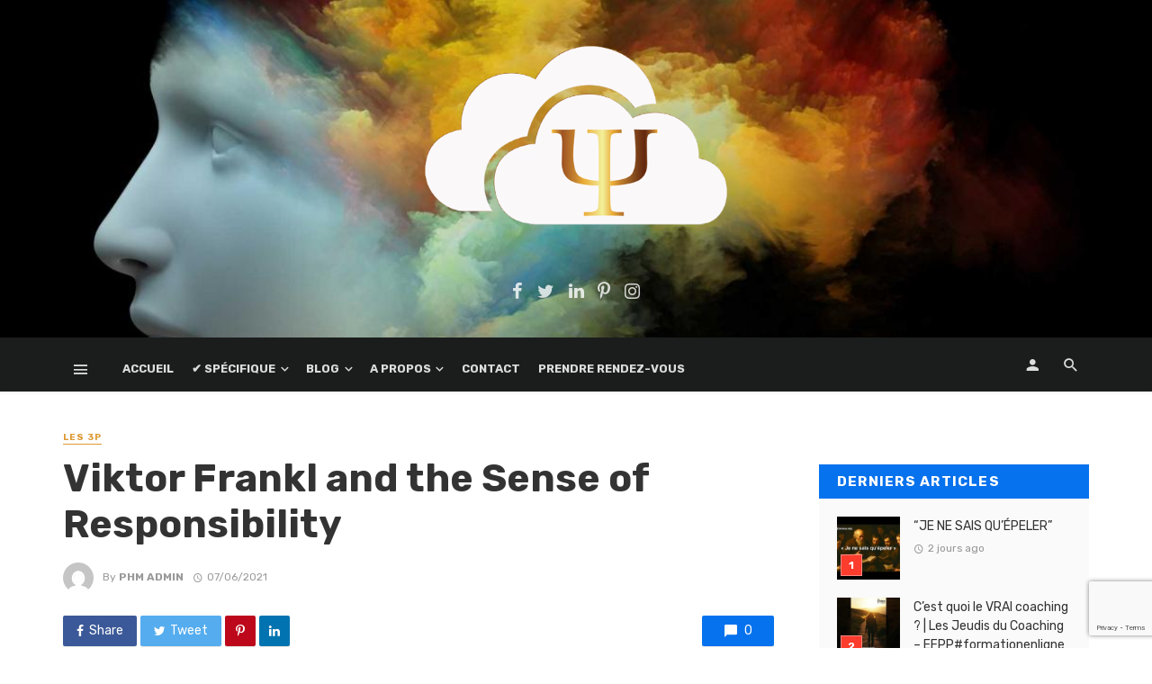

--- FILE ---
content_type: text/html; charset=UTF-8
request_url: https://chmpsy.com/2021/06/07/viktor-frankl-and-the-sense-of-responsibility/
body_size: 25849
content:
<!DOCTYPE html>
<html lang="fr-FR" prefix="og: https://ogp.me/ns#">
<head>
	<meta charset="UTF-8" />
    
    <meta name="viewport" content="width=device-width, initial-scale=1"/>
    
    <link rel="profile" href="http://gmpg.org/xfn/11" />
	
	<link rel="pingback" href="https://chmpsy.com/xmlrpc.php">

	<script type="application/javascript">var ajaxurl = "https://chmpsy.com/wp-admin/admin-ajax.php"</script>
<!-- Optimisation des moteurs de recherche par Rank Math - https://rankmath.com/ -->
<title>Viktor Frankl and the Sense of Responsibility | ::: Chantal MAILLE ::: Psychanalyste</title>
<meta name="description" content="A sense of responsibility is the essence of civility and respect for oneself and others. Viktor Frankl, the well-known Austrian psychiatrist and philosopher,"/>
<meta name="robots" content="follow, index, max-snippet:-1, max-video-preview:-1, max-image-preview:large"/>
<link rel="canonical" href="https://chmpsy.com/2021/06/07/viktor-frankl-and-the-sense-of-responsibility/" />
<meta property="og:locale" content="fr_FR" />
<meta property="og:type" content="article" />
<meta property="og:title" content="Viktor Frankl and the Sense of Responsibility | ::: Chantal MAILLE ::: Psychanalyste" />
<meta property="og:description" content="A sense of responsibility is the essence of civility and respect for oneself and others. Viktor Frankl, the well-known Austrian psychiatrist and philosopher," />
<meta property="og:url" content="https://chmpsy.com/2021/06/07/viktor-frankl-and-the-sense-of-responsibility/" />
<meta property="og:site_name" content="::: Chantal MAILLE ::: Psychanalyste" />
<meta property="article:section" content="Les 3P" />
<meta property="og:updated_time" content="2021-11-13T10:43:03+01:00" />
<meta property="og:image" content="https://chmpsy.com/wp-content/uploads/2021/06/Viktor-Frankl-looking-at-the-camera.-600x660-1.jpeg" />
<meta property="og:image:secure_url" content="https://chmpsy.com/wp-content/uploads/2021/06/Viktor-Frankl-looking-at-the-camera.-600x660-1.jpeg" />
<meta property="og:image:width" content="600" />
<meta property="og:image:height" content="660" />
<meta property="og:image:alt" content="Viktor Frankl and the Sense of Responsibility" />
<meta property="og:image:type" content="image/jpeg" />
<meta property="article:published_time" content="2021-06-07T18:02:28+02:00" />
<meta property="article:modified_time" content="2021-11-13T10:43:03+01:00" />
<meta name="twitter:card" content="summary_large_image" />
<meta name="twitter:title" content="Viktor Frankl and the Sense of Responsibility | ::: Chantal MAILLE ::: Psychanalyste" />
<meta name="twitter:description" content="A sense of responsibility is the essence of civility and respect for oneself and others. Viktor Frankl, the well-known Austrian psychiatrist and philosopher," />
<meta name="twitter:image" content="https://chmpsy.com/wp-content/uploads/2021/06/Viktor-Frankl-looking-at-the-camera.-600x660-1.jpeg" />
<meta name="twitter:label1" content="Écrit par" />
<meta name="twitter:data1" content="Phm Admin" />
<meta name="twitter:label2" content="Temps de lecture" />
<meta name="twitter:data2" content="4 minutes" />
<script type="application/ld+json" class="rank-math-schema">{"@context":"https://schema.org","@graph":[{"@type":"Organization","@id":"https://chmpsy.com/#organization","name":"::: Chantal MAILLE ::: Psychanalyste","url":"https://chmpsy.com","logo":{"@type":"ImageObject","@id":"https://chmpsy.com/#logo","url":"https://chmpsy.com/wp-content/uploads/2021/11/ChM_Cloud_Psy-1.png","contentUrl":"https://chmpsy.com/wp-content/uploads/2021/11/ChM_Cloud_Psy-1.png","caption":"::: Chantal MAILLE ::: Psychanalyste","inLanguage":"fr-FR","width":"131","height":"80"}},{"@type":"WebSite","@id":"https://chmpsy.com/#website","url":"https://chmpsy.com","name":"::: Chantal MAILLE ::: Psychanalyste","publisher":{"@id":"https://chmpsy.com/#organization"},"inLanguage":"fr-FR"},{"@type":"ImageObject","@id":"https://chmpsy.com/wp-content/uploads/2021/06/Viktor-Frankl-looking-at-the-camera.-600x660-1.jpeg","url":"https://chmpsy.com/wp-content/uploads/2021/06/Viktor-Frankl-looking-at-the-camera.-600x660-1.jpeg","width":"600","height":"660","inLanguage":"fr-FR"},{"@type":"WebPage","@id":"https://chmpsy.com/2021/06/07/viktor-frankl-and-the-sense-of-responsibility/#webpage","url":"https://chmpsy.com/2021/06/07/viktor-frankl-and-the-sense-of-responsibility/","name":"Viktor Frankl and the Sense of Responsibility | ::: Chantal MAILLE ::: Psychanalyste","datePublished":"2021-06-07T18:02:28+02:00","dateModified":"2021-11-13T10:43:03+01:00","isPartOf":{"@id":"https://chmpsy.com/#website"},"primaryImageOfPage":{"@id":"https://chmpsy.com/wp-content/uploads/2021/06/Viktor-Frankl-looking-at-the-camera.-600x660-1.jpeg"},"inLanguage":"fr-FR"},{"@type":"Person","@id":"https://chmpsy.com/author/phmadmin-2/","name":"Phm Admin","url":"https://chmpsy.com/author/phmadmin-2/","image":{"@type":"ImageObject","@id":"https://secure.gravatar.com/avatar/82a0185a98f8a61e0ff6a584d46e61128214e5f2cf9d176ba9eb7e0cf102d030?s=96&amp;d=mm&amp;r=g","url":"https://secure.gravatar.com/avatar/82a0185a98f8a61e0ff6a584d46e61128214e5f2cf9d176ba9eb7e0cf102d030?s=96&amp;d=mm&amp;r=g","caption":"Phm Admin","inLanguage":"fr-FR"},"worksFor":{"@id":"https://chmpsy.com/#organization"}},{"@type":"BlogPosting","headline":"Viktor Frankl and the Sense of Responsibility | ::: Chantal MAILLE ::: Psychanalyste","datePublished":"2021-06-07T18:02:28+02:00","dateModified":"2021-11-13T10:43:03+01:00","articleSection":"Les 3P","author":{"@id":"https://chmpsy.com/author/phmadmin-2/","name":"Phm Admin"},"publisher":{"@id":"https://chmpsy.com/#organization"},"description":"A sense of responsibility is the essence of civility and respect for oneself and others. Viktor Frankl, the well-known Austrian psychiatrist and philosopher,","name":"Viktor Frankl and the Sense of Responsibility | ::: Chantal MAILLE ::: Psychanalyste","@id":"https://chmpsy.com/2021/06/07/viktor-frankl-and-the-sense-of-responsibility/#richSnippet","isPartOf":{"@id":"https://chmpsy.com/2021/06/07/viktor-frankl-and-the-sense-of-responsibility/#webpage"},"image":{"@id":"https://chmpsy.com/wp-content/uploads/2021/06/Viktor-Frankl-looking-at-the-camera.-600x660-1.jpeg"},"inLanguage":"fr-FR","mainEntityOfPage":{"@id":"https://chmpsy.com/2021/06/07/viktor-frankl-and-the-sense-of-responsibility/#webpage"}}]}</script>
<!-- /Extension Rank Math WordPress SEO -->

<link rel='dns-prefetch' href='//fonts.googleapis.com' />
<link rel='preconnect' href='https://fonts.gstatic.com' crossorigin />
<link rel="alternate" type="application/rss+xml" title="::: Chantal MAILLE ::: Psychanalyste &raquo; Flux" href="https://chmpsy.com/feed/" />
<link rel="alternate" type="application/rss+xml" title="::: Chantal MAILLE ::: Psychanalyste &raquo; Flux des commentaires" href="https://chmpsy.com/comments/feed/" />
<link rel="alternate" title="oEmbed (JSON)" type="application/json+oembed" href="https://chmpsy.com/wp-json/oembed/1.0/embed?url=https%3A%2F%2Fchmpsy.com%2F2021%2F06%2F07%2Fviktor-frankl-and-the-sense-of-responsibility%2F" />
<link rel="alternate" title="oEmbed (XML)" type="text/xml+oembed" href="https://chmpsy.com/wp-json/oembed/1.0/embed?url=https%3A%2F%2Fchmpsy.com%2F2021%2F06%2F07%2Fviktor-frankl-and-the-sense-of-responsibility%2F&#038;format=xml" />
<style id='wp-img-auto-sizes-contain-inline-css' type='text/css'>
img:is([sizes=auto i],[sizes^="auto," i]){contain-intrinsic-size:3000px 1500px}
/*# sourceURL=wp-img-auto-sizes-contain-inline-css */
</style>
<link rel='stylesheet' id='dashicons-css' href='https://chmpsy.com/wp-includes/css/dashicons.min.css?ver=b1c99d664ce7dae4facdc640a8e9b39b' type='text/css' media='all' />
<link rel='stylesheet' id='post-views-counter-frontend-css' href='https://chmpsy.com/wp-content/plugins/post-views-counter/css/frontend.css?ver=1.7.0' type='text/css' media='all' />
<link rel='stylesheet' id='ct-ultimate-gdpr-cookie-popup-css' href='https://chmpsy.com/wp-content/plugins/ct-ultimate-gdpr/assets/css/cookie-popup.min.css?ver=b1c99d664ce7dae4facdc640a8e9b39b' type='text/css' media='all' />
<link rel='stylesheet' id='ct-ultimate-gdpr-custom-fonts-css' href='https://chmpsy.com/wp-content/plugins/ct-ultimate-gdpr/assets/css/fonts/fonts.css?ver=b1c99d664ce7dae4facdc640a8e9b39b' type='text/css' media='all' />
<style id='wp-emoji-styles-inline-css' type='text/css'>

	img.wp-smiley, img.emoji {
		display: inline !important;
		border: none !important;
		box-shadow: none !important;
		height: 1em !important;
		width: 1em !important;
		margin: 0 0.07em !important;
		vertical-align: -0.1em !important;
		background: none !important;
		padding: 0 !important;
	}
/*# sourceURL=wp-emoji-styles-inline-css */
</style>
<style id='wp-block-library-inline-css' type='text/css'>
:root{--wp-block-synced-color:#7a00df;--wp-block-synced-color--rgb:122,0,223;--wp-bound-block-color:var(--wp-block-synced-color);--wp-editor-canvas-background:#ddd;--wp-admin-theme-color:#007cba;--wp-admin-theme-color--rgb:0,124,186;--wp-admin-theme-color-darker-10:#006ba1;--wp-admin-theme-color-darker-10--rgb:0,107,160.5;--wp-admin-theme-color-darker-20:#005a87;--wp-admin-theme-color-darker-20--rgb:0,90,135;--wp-admin-border-width-focus:2px}@media (min-resolution:192dpi){:root{--wp-admin-border-width-focus:1.5px}}.wp-element-button{cursor:pointer}:root .has-very-light-gray-background-color{background-color:#eee}:root .has-very-dark-gray-background-color{background-color:#313131}:root .has-very-light-gray-color{color:#eee}:root .has-very-dark-gray-color{color:#313131}:root .has-vivid-green-cyan-to-vivid-cyan-blue-gradient-background{background:linear-gradient(135deg,#00d084,#0693e3)}:root .has-purple-crush-gradient-background{background:linear-gradient(135deg,#34e2e4,#4721fb 50%,#ab1dfe)}:root .has-hazy-dawn-gradient-background{background:linear-gradient(135deg,#faaca8,#dad0ec)}:root .has-subdued-olive-gradient-background{background:linear-gradient(135deg,#fafae1,#67a671)}:root .has-atomic-cream-gradient-background{background:linear-gradient(135deg,#fdd79a,#004a59)}:root .has-nightshade-gradient-background{background:linear-gradient(135deg,#330968,#31cdcf)}:root .has-midnight-gradient-background{background:linear-gradient(135deg,#020381,#2874fc)}:root{--wp--preset--font-size--normal:16px;--wp--preset--font-size--huge:42px}.has-regular-font-size{font-size:1em}.has-larger-font-size{font-size:2.625em}.has-normal-font-size{font-size:var(--wp--preset--font-size--normal)}.has-huge-font-size{font-size:var(--wp--preset--font-size--huge)}.has-text-align-center{text-align:center}.has-text-align-left{text-align:left}.has-text-align-right{text-align:right}.has-fit-text{white-space:nowrap!important}#end-resizable-editor-section{display:none}.aligncenter{clear:both}.items-justified-left{justify-content:flex-start}.items-justified-center{justify-content:center}.items-justified-right{justify-content:flex-end}.items-justified-space-between{justify-content:space-between}.screen-reader-text{border:0;clip-path:inset(50%);height:1px;margin:-1px;overflow:hidden;padding:0;position:absolute;width:1px;word-wrap:normal!important}.screen-reader-text:focus{background-color:#ddd;clip-path:none;color:#444;display:block;font-size:1em;height:auto;left:5px;line-height:normal;padding:15px 23px 14px;text-decoration:none;top:5px;width:auto;z-index:100000}html :where(.has-border-color){border-style:solid}html :where([style*=border-top-color]){border-top-style:solid}html :where([style*=border-right-color]){border-right-style:solid}html :where([style*=border-bottom-color]){border-bottom-style:solid}html :where([style*=border-left-color]){border-left-style:solid}html :where([style*=border-width]){border-style:solid}html :where([style*=border-top-width]){border-top-style:solid}html :where([style*=border-right-width]){border-right-style:solid}html :where([style*=border-bottom-width]){border-bottom-style:solid}html :where([style*=border-left-width]){border-left-style:solid}html :where(img[class*=wp-image-]){height:auto;max-width:100%}:where(figure){margin:0 0 1em}html :where(.is-position-sticky){--wp-admin--admin-bar--position-offset:var(--wp-admin--admin-bar--height,0px)}@media screen and (max-width:600px){html :where(.is-position-sticky){--wp-admin--admin-bar--position-offset:0px}}

/*# sourceURL=wp-block-library-inline-css */
</style><style id='wp-block-group-inline-css' type='text/css'>
.wp-block-group{box-sizing:border-box}:where(.wp-block-group.wp-block-group-is-layout-constrained){position:relative}
/*# sourceURL=https://chmpsy.com/wp-includes/blocks/group/style.min.css */
</style>
<style id='global-styles-inline-css' type='text/css'>
:root{--wp--preset--aspect-ratio--square: 1;--wp--preset--aspect-ratio--4-3: 4/3;--wp--preset--aspect-ratio--3-4: 3/4;--wp--preset--aspect-ratio--3-2: 3/2;--wp--preset--aspect-ratio--2-3: 2/3;--wp--preset--aspect-ratio--16-9: 16/9;--wp--preset--aspect-ratio--9-16: 9/16;--wp--preset--color--black: #000000;--wp--preset--color--cyan-bluish-gray: #abb8c3;--wp--preset--color--white: #ffffff;--wp--preset--color--pale-pink: #f78da7;--wp--preset--color--vivid-red: #cf2e2e;--wp--preset--color--luminous-vivid-orange: #ff6900;--wp--preset--color--luminous-vivid-amber: #fcb900;--wp--preset--color--light-green-cyan: #7bdcb5;--wp--preset--color--vivid-green-cyan: #00d084;--wp--preset--color--pale-cyan-blue: #8ed1fc;--wp--preset--color--vivid-cyan-blue: #0693e3;--wp--preset--color--vivid-purple: #9b51e0;--wp--preset--gradient--vivid-cyan-blue-to-vivid-purple: linear-gradient(135deg,rgb(6,147,227) 0%,rgb(155,81,224) 100%);--wp--preset--gradient--light-green-cyan-to-vivid-green-cyan: linear-gradient(135deg,rgb(122,220,180) 0%,rgb(0,208,130) 100%);--wp--preset--gradient--luminous-vivid-amber-to-luminous-vivid-orange: linear-gradient(135deg,rgb(252,185,0) 0%,rgb(255,105,0) 100%);--wp--preset--gradient--luminous-vivid-orange-to-vivid-red: linear-gradient(135deg,rgb(255,105,0) 0%,rgb(207,46,46) 100%);--wp--preset--gradient--very-light-gray-to-cyan-bluish-gray: linear-gradient(135deg,rgb(238,238,238) 0%,rgb(169,184,195) 100%);--wp--preset--gradient--cool-to-warm-spectrum: linear-gradient(135deg,rgb(74,234,220) 0%,rgb(151,120,209) 20%,rgb(207,42,186) 40%,rgb(238,44,130) 60%,rgb(251,105,98) 80%,rgb(254,248,76) 100%);--wp--preset--gradient--blush-light-purple: linear-gradient(135deg,rgb(255,206,236) 0%,rgb(152,150,240) 100%);--wp--preset--gradient--blush-bordeaux: linear-gradient(135deg,rgb(254,205,165) 0%,rgb(254,45,45) 50%,rgb(107,0,62) 100%);--wp--preset--gradient--luminous-dusk: linear-gradient(135deg,rgb(255,203,112) 0%,rgb(199,81,192) 50%,rgb(65,88,208) 100%);--wp--preset--gradient--pale-ocean: linear-gradient(135deg,rgb(255,245,203) 0%,rgb(182,227,212) 50%,rgb(51,167,181) 100%);--wp--preset--gradient--electric-grass: linear-gradient(135deg,rgb(202,248,128) 0%,rgb(113,206,126) 100%);--wp--preset--gradient--midnight: linear-gradient(135deg,rgb(2,3,129) 0%,rgb(40,116,252) 100%);--wp--preset--font-size--small: 13px;--wp--preset--font-size--medium: 20px;--wp--preset--font-size--large: 36px;--wp--preset--font-size--x-large: 42px;--wp--preset--spacing--20: 0.44rem;--wp--preset--spacing--30: 0.67rem;--wp--preset--spacing--40: 1rem;--wp--preset--spacing--50: 1.5rem;--wp--preset--spacing--60: 2.25rem;--wp--preset--spacing--70: 3.38rem;--wp--preset--spacing--80: 5.06rem;--wp--preset--shadow--natural: 6px 6px 9px rgba(0, 0, 0, 0.2);--wp--preset--shadow--deep: 12px 12px 50px rgba(0, 0, 0, 0.4);--wp--preset--shadow--sharp: 6px 6px 0px rgba(0, 0, 0, 0.2);--wp--preset--shadow--outlined: 6px 6px 0px -3px rgb(255, 255, 255), 6px 6px rgb(0, 0, 0);--wp--preset--shadow--crisp: 6px 6px 0px rgb(0, 0, 0);}:where(.is-layout-flex){gap: 0.5em;}:where(.is-layout-grid){gap: 0.5em;}body .is-layout-flex{display: flex;}.is-layout-flex{flex-wrap: wrap;align-items: center;}.is-layout-flex > :is(*, div){margin: 0;}body .is-layout-grid{display: grid;}.is-layout-grid > :is(*, div){margin: 0;}:where(.wp-block-columns.is-layout-flex){gap: 2em;}:where(.wp-block-columns.is-layout-grid){gap: 2em;}:where(.wp-block-post-template.is-layout-flex){gap: 1.25em;}:where(.wp-block-post-template.is-layout-grid){gap: 1.25em;}.has-black-color{color: var(--wp--preset--color--black) !important;}.has-cyan-bluish-gray-color{color: var(--wp--preset--color--cyan-bluish-gray) !important;}.has-white-color{color: var(--wp--preset--color--white) !important;}.has-pale-pink-color{color: var(--wp--preset--color--pale-pink) !important;}.has-vivid-red-color{color: var(--wp--preset--color--vivid-red) !important;}.has-luminous-vivid-orange-color{color: var(--wp--preset--color--luminous-vivid-orange) !important;}.has-luminous-vivid-amber-color{color: var(--wp--preset--color--luminous-vivid-amber) !important;}.has-light-green-cyan-color{color: var(--wp--preset--color--light-green-cyan) !important;}.has-vivid-green-cyan-color{color: var(--wp--preset--color--vivid-green-cyan) !important;}.has-pale-cyan-blue-color{color: var(--wp--preset--color--pale-cyan-blue) !important;}.has-vivid-cyan-blue-color{color: var(--wp--preset--color--vivid-cyan-blue) !important;}.has-vivid-purple-color{color: var(--wp--preset--color--vivid-purple) !important;}.has-black-background-color{background-color: var(--wp--preset--color--black) !important;}.has-cyan-bluish-gray-background-color{background-color: var(--wp--preset--color--cyan-bluish-gray) !important;}.has-white-background-color{background-color: var(--wp--preset--color--white) !important;}.has-pale-pink-background-color{background-color: var(--wp--preset--color--pale-pink) !important;}.has-vivid-red-background-color{background-color: var(--wp--preset--color--vivid-red) !important;}.has-luminous-vivid-orange-background-color{background-color: var(--wp--preset--color--luminous-vivid-orange) !important;}.has-luminous-vivid-amber-background-color{background-color: var(--wp--preset--color--luminous-vivid-amber) !important;}.has-light-green-cyan-background-color{background-color: var(--wp--preset--color--light-green-cyan) !important;}.has-vivid-green-cyan-background-color{background-color: var(--wp--preset--color--vivid-green-cyan) !important;}.has-pale-cyan-blue-background-color{background-color: var(--wp--preset--color--pale-cyan-blue) !important;}.has-vivid-cyan-blue-background-color{background-color: var(--wp--preset--color--vivid-cyan-blue) !important;}.has-vivid-purple-background-color{background-color: var(--wp--preset--color--vivid-purple) !important;}.has-black-border-color{border-color: var(--wp--preset--color--black) !important;}.has-cyan-bluish-gray-border-color{border-color: var(--wp--preset--color--cyan-bluish-gray) !important;}.has-white-border-color{border-color: var(--wp--preset--color--white) !important;}.has-pale-pink-border-color{border-color: var(--wp--preset--color--pale-pink) !important;}.has-vivid-red-border-color{border-color: var(--wp--preset--color--vivid-red) !important;}.has-luminous-vivid-orange-border-color{border-color: var(--wp--preset--color--luminous-vivid-orange) !important;}.has-luminous-vivid-amber-border-color{border-color: var(--wp--preset--color--luminous-vivid-amber) !important;}.has-light-green-cyan-border-color{border-color: var(--wp--preset--color--light-green-cyan) !important;}.has-vivid-green-cyan-border-color{border-color: var(--wp--preset--color--vivid-green-cyan) !important;}.has-pale-cyan-blue-border-color{border-color: var(--wp--preset--color--pale-cyan-blue) !important;}.has-vivid-cyan-blue-border-color{border-color: var(--wp--preset--color--vivid-cyan-blue) !important;}.has-vivid-purple-border-color{border-color: var(--wp--preset--color--vivid-purple) !important;}.has-vivid-cyan-blue-to-vivid-purple-gradient-background{background: var(--wp--preset--gradient--vivid-cyan-blue-to-vivid-purple) !important;}.has-light-green-cyan-to-vivid-green-cyan-gradient-background{background: var(--wp--preset--gradient--light-green-cyan-to-vivid-green-cyan) !important;}.has-luminous-vivid-amber-to-luminous-vivid-orange-gradient-background{background: var(--wp--preset--gradient--luminous-vivid-amber-to-luminous-vivid-orange) !important;}.has-luminous-vivid-orange-to-vivid-red-gradient-background{background: var(--wp--preset--gradient--luminous-vivid-orange-to-vivid-red) !important;}.has-very-light-gray-to-cyan-bluish-gray-gradient-background{background: var(--wp--preset--gradient--very-light-gray-to-cyan-bluish-gray) !important;}.has-cool-to-warm-spectrum-gradient-background{background: var(--wp--preset--gradient--cool-to-warm-spectrum) !important;}.has-blush-light-purple-gradient-background{background: var(--wp--preset--gradient--blush-light-purple) !important;}.has-blush-bordeaux-gradient-background{background: var(--wp--preset--gradient--blush-bordeaux) !important;}.has-luminous-dusk-gradient-background{background: var(--wp--preset--gradient--luminous-dusk) !important;}.has-pale-ocean-gradient-background{background: var(--wp--preset--gradient--pale-ocean) !important;}.has-electric-grass-gradient-background{background: var(--wp--preset--gradient--electric-grass) !important;}.has-midnight-gradient-background{background: var(--wp--preset--gradient--midnight) !important;}.has-small-font-size{font-size: var(--wp--preset--font-size--small) !important;}.has-medium-font-size{font-size: var(--wp--preset--font-size--medium) !important;}.has-large-font-size{font-size: var(--wp--preset--font-size--large) !important;}.has-x-large-font-size{font-size: var(--wp--preset--font-size--x-large) !important;}
/*# sourceURL=global-styles-inline-css */
</style>

<style id='classic-theme-styles-inline-css' type='text/css'>
/*! This file is auto-generated */
.wp-block-button__link{color:#fff;background-color:#32373c;border-radius:9999px;box-shadow:none;text-decoration:none;padding:calc(.667em + 2px) calc(1.333em + 2px);font-size:1.125em}.wp-block-file__button{background:#32373c;color:#fff;text-decoration:none}
/*# sourceURL=/wp-includes/css/classic-themes.min.css */
</style>
<link rel='stylesheet' id='contact-form-7-css' href='https://chmpsy.com/wp-content/plugins/contact-form-7/includes/css/styles.css?ver=6.1.4' type='text/css' media='all' />
<link rel='stylesheet' id='ct-ultimate-gdpr-css' href='https://chmpsy.com/wp-content/plugins/ct-ultimate-gdpr/assets/css/style.min.css?ver=5.3.9' type='text/css' media='all' />
<link rel='stylesheet' id='ct-ultimate-gdpr-font-awesome-css' href='https://chmpsy.com/wp-content/plugins/ct-ultimate-gdpr/assets/css/fonts/font-awesome/css/font-awesome.min.css?ver=b1c99d664ce7dae4facdc640a8e9b39b' type='text/css' media='all' />
<link rel='stylesheet' id='bkswcss-css' href='https://chmpsy.com/wp-content/plugins/tnm-shortcode/css/shortcode.css?ver=b1c99d664ce7dae4facdc640a8e9b39b' type='text/css' media='all' />
<link rel='stylesheet' id='bookly-ladda.min.css-css' href='https://chmpsy.com/wp-content/plugins/bookly-responsive-appointment-booking-tool/frontend/resources/css/ladda.min.css?ver=26.3' type='text/css' media='all' />
<link rel='stylesheet' id='bookly-tailwind.css-css' href='https://chmpsy.com/wp-content/plugins/bookly-responsive-appointment-booking-tool/backend/resources/tailwind/tailwind.css?ver=26.3' type='text/css' media='all' />
<link rel='stylesheet' id='bookly-modern-booking-form-calendar.css-css' href='https://chmpsy.com/wp-content/plugins/bookly-responsive-appointment-booking-tool/frontend/resources/css/modern-booking-form-calendar.css?ver=26.3' type='text/css' media='all' />
<link rel='stylesheet' id='bookly-bootstrap-icons.min.css-css' href='https://chmpsy.com/wp-content/plugins/bookly-responsive-appointment-booking-tool/frontend/resources/css/bootstrap-icons.min.css?ver=26.3' type='text/css' media='all' />
<link rel='stylesheet' id='bookly-intlTelInput.css-css' href='https://chmpsy.com/wp-content/plugins/bookly-responsive-appointment-booking-tool/frontend/resources/css/intlTelInput.css?ver=26.3' type='text/css' media='all' />
<link rel='stylesheet' id='bookly-bookly-main.css-css' href='https://chmpsy.com/wp-content/plugins/bookly-responsive-appointment-booking-tool/frontend/resources/css/bookly-main.css?ver=26.3' type='text/css' media='all' />
<link rel='stylesheet' id='bookly-bootstrap.min.css-css' href='https://chmpsy.com/wp-content/plugins/bookly-responsive-appointment-booking-tool/backend/resources/bootstrap/css/bootstrap.min.css?ver=26.3' type='text/css' media='all' />
<link rel='stylesheet' id='bookly-customer-profile.css-css' href='https://chmpsy.com/wp-content/plugins/bookly-addon-pro/frontend/modules/customer_profile/resources/css/customer-profile.css?ver=9.5' type='text/css' media='all' />
<link rel='stylesheet' id='bookly-fontawesome-all.min.css-css' href='https://chmpsy.com/wp-content/plugins/bookly-responsive-appointment-booking-tool/backend/resources/css/fontawesome-all.min.css?ver=26.3' type='text/css' media='all' />
<link rel='stylesheet' id='bookly-customer-packages.css-css' href='https://chmpsy.com/wp-content/plugins/bookly-addon-packages/frontend/modules/customer_packages/resources/css/customer-packages.css?ver=26.3' type='text/css' media='all' />
<link rel='stylesheet' id='extendify-utility-styles-css' href='https://chmpsy.com/wp-content/plugins/extendify/public/build/utility-minimum.css?ver=b1c99d664ce7dae4facdc640a8e9b39b' type='text/css' media='all' />
<link rel='stylesheet' id='thenextmag_vendors-css' href='https://chmpsy.com/wp-content/themes/the-next-mag/css/vendors.css?ver=b1c99d664ce7dae4facdc640a8e9b39b' type='text/css' media='all' />
<link rel='stylesheet' id='thenextmag-style-css' href='https://chmpsy.com/wp-content/themes/the-next-mag/css/style.css?ver=b1c99d664ce7dae4facdc640a8e9b39b' type='text/css' media='all' />
<style id='thenextmag-style-inline-css' type='text/css'>
::selection {color: #FFF; background: #0772ED;}::-webkit-selection {color: #FFF; background: #0772ED;}a, a:hover, a:focus, a:active, .color-primary, .site-title, .mnmd-widget-indexed-posts-b .posts-list > li .post__title:after,
            .author-box .author-name a
            {color: #0772ED;}.category-tile__name, .cat-0.cat-theme-bg.cat-theme-bg, .primary-bg-color, .navigation--main > li > a:before, .mnmd-pagination__item-current, .mnmd-pagination__item-current:hover, 
            .mnmd-pagination__item-current:focus, .mnmd-pagination__item-current:active, .mnmd-pagination--next-n-prev .mnmd-pagination__links a:last-child .mnmd-pagination__item,
            .subscribe-form__fields input[type='submit'], .has-overlap-bg:before, .post__cat--bg, a.post__cat--bg, .entry-cat--bg, a.entry-cat--bg, 
            .comments-count-box, .mnmd-widget--box .widget__title,  .posts-list > li .post__thumb:after, 
            .widget_calendar td a:before, .widget_calendar #today, .widget_calendar #today a, .entry-action-btn, .posts-navigation__label:before, 
            .comment-form .form-submit input[type='submit'], .mnmd-carousel-dots-b .swiper-pagination-bullet-active,
             .site-header--side-logo .header-logo:not(.header-logo--mobile), .list-square-bullet > li > *:before, .list-square-bullet-exclude-first > li:not(:first-child) > *:before,
             .btn-primary, .btn-primary:active, .btn-primary:focus, .btn-primary:hover, 
             .btn-primary.active.focus, .btn-primary.active:focus, .btn-primary.active:hover, .btn-primary:active.focus, .btn-primary:active:focus, .btn-primary:active:hover,
             div.wpforms-container-full .wpforms-form button[type=submit], div.wpforms-container-full .wpforms-form button[type=submit]:hover
            {background-color: #0772ED;}.site-header--skin-4 .navigation--main > li > a:before
            {background-color: #0772ED !important;}.post-score-hexagon .hexagon-svg g path
            {fill: #0772ED;}.has-overlap-frame:before, .mnmd-gallery-slider .fotorama__thumb-border, .bypostauthor > .comment-body .comment-author > img
            {border-color: #0772ED;}.mnmd-pagination--next-n-prev .mnmd-pagination__links a:last-child .mnmd-pagination__item:after
            {border-left-color: #0772ED;}.comments-count-box:before
            {border-top-color: #0772ED;}.navigation--offcanvas li > a:after
            {border-right-color: #0772ED;}.post--single-cover-gradient .single-header
            {
                background-image: -webkit-linear-gradient( bottom , #0772ED 0%, rgba(252, 60, 45, 0.7) 50%, rgba(252, 60, 45, 0) 100%);
                background-image: linear-gradient(to top, #0772ED 0%, rgba(252, 60, 45, 0.7) 50%, rgba(252, 60, 45, 0) 100%);
            }.subscribe-form__fields input[type='submit']:hover,
            .comment-form .form-submit input[type='submit']:active, .comment-form .form-submit input[type='submit']:focus, .comment-form .form-submit input[type='submit']:hover
            {background-color: #F72D04;}mnmd-video-box__playlist .is-playing .post__thumb:after { content: 'Now playing'; }.cat-5 .cat-theme, 
                                        .cat-5.cat-theme.cat-theme, 
                                        .cat-5 a:hover .cat-icon
                    {color: #0018b7 !important;}.cat-5 .cat-theme-bg,
                                        .cat-5.cat-theme-bg.cat-theme-bg,
                                        .navigation--main > li.menu-item-cat-5 > a:before,
                                        .cat-5.post--featured-a .post__text:before,
                                        .mnmd-carousel-b .cat-5 .post__text:before,
                                        .cat-5 .has-overlap-bg:before,
                                        .cat-5.post--content-overlap .overlay-content__inner:before
                    {background-color: #0018b7 !important;}.cat-5 .cat-theme-border,
                                        .cat-5.cat-theme-border.cat-theme-border,
                                        .mnmd-featured-block-a .main-post.cat-5:before,
                                        .cat-5 .category-tile__inner:before,
                                        .cat-5 .has-overlap-frame:before,
                                        .navigation--offcanvas li.menu-item-cat-5 > a:after,
                                        .mnmd-featured-block-a .main-post:before
                    {border-color: #0018b7 !important;}.post--single-cover-gradient.cat-5 .single-header
                    {
                    background-image: -webkit-linear-gradient( bottom , #0018b7 0%, rgba(25, 79, 176, 0.7) 50%, rgba(25, 79, 176, 0) 100%);
                    background-image: linear-gradient(to top, #0018b7 0%, rgba(25, 79, 176, 0.7) 50%, rgba(25, 79, 176, 0) 100%);
                    }.cat-1 .cat-theme, 
                                        .cat-1.cat-theme.cat-theme, 
                                        .cat-1 a:hover .cat-icon
                    {color: #565656 !important;}.cat-1 .cat-theme-bg,
                                        .cat-1.cat-theme-bg.cat-theme-bg,
                                        .navigation--main > li.menu-item-cat-1 > a:before,
                                        .cat-1.post--featured-a .post__text:before,
                                        .mnmd-carousel-b .cat-1 .post__text:before,
                                        .cat-1 .has-overlap-bg:before,
                                        .cat-1.post--content-overlap .overlay-content__inner:before
                    {background-color: #565656 !important;}.cat-1 .cat-theme-border,
                                        .cat-1.cat-theme-border.cat-theme-border,
                                        .mnmd-featured-block-a .main-post.cat-1:before,
                                        .cat-1 .category-tile__inner:before,
                                        .cat-1 .has-overlap-frame:before,
                                        .navigation--offcanvas li.menu-item-cat-1 > a:after,
                                        .mnmd-featured-block-a .main-post:before
                    {border-color: #565656 !important;}.post--single-cover-gradient.cat-1 .single-header
                    {
                    background-image: -webkit-linear-gradient( bottom , #565656 0%, rgba(25, 79, 176, 0.7) 50%, rgba(25, 79, 176, 0) 100%);
                    background-image: linear-gradient(to top, #565656 0%, rgba(25, 79, 176, 0.7) 50%, rgba(25, 79, 176, 0) 100%);
                    }.cat-7 .cat-theme, 
                                        .cat-7.cat-theme.cat-theme, 
                                        .cat-7 a:hover .cat-icon
                    {color: #f46302 !important;}.cat-7 .cat-theme-bg,
                                        .cat-7.cat-theme-bg.cat-theme-bg,
                                        .navigation--main > li.menu-item-cat-7 > a:before,
                                        .cat-7.post--featured-a .post__text:before,
                                        .mnmd-carousel-b .cat-7 .post__text:before,
                                        .cat-7 .has-overlap-bg:before,
                                        .cat-7.post--content-overlap .overlay-content__inner:before
                    {background-color: #f46302 !important;}.cat-7 .cat-theme-border,
                                        .cat-7.cat-theme-border.cat-theme-border,
                                        .mnmd-featured-block-a .main-post.cat-7:before,
                                        .cat-7 .category-tile__inner:before,
                                        .cat-7 .has-overlap-frame:before,
                                        .navigation--offcanvas li.menu-item-cat-7 > a:after,
                                        .mnmd-featured-block-a .main-post:before
                    {border-color: #f46302 !important;}.post--single-cover-gradient.cat-7 .single-header
                    {
                    background-image: -webkit-linear-gradient( bottom , #f46302 0%, rgba(25, 79, 176, 0.7) 50%, rgba(25, 79, 176, 0) 100%);
                    background-image: linear-gradient(to top, #f46302 0%, rgba(25, 79, 176, 0.7) 50%, rgba(25, 79, 176, 0) 100%);
                    }.cat-2 .cat-theme, 
                                        .cat-2.cat-theme.cat-theme, 
                                        .cat-2 a:hover .cat-icon
                    {color: #dd9933 !important;}.cat-2 .cat-theme-bg,
                                        .cat-2.cat-theme-bg.cat-theme-bg,
                                        .navigation--main > li.menu-item-cat-2 > a:before,
                                        .cat-2.post--featured-a .post__text:before,
                                        .mnmd-carousel-b .cat-2 .post__text:before,
                                        .cat-2 .has-overlap-bg:before,
                                        .cat-2.post--content-overlap .overlay-content__inner:before
                    {background-color: #dd9933 !important;}.cat-2 .cat-theme-border,
                                        .cat-2.cat-theme-border.cat-theme-border,
                                        .mnmd-featured-block-a .main-post.cat-2:before,
                                        .cat-2 .category-tile__inner:before,
                                        .cat-2 .has-overlap-frame:before,
                                        .navigation--offcanvas li.menu-item-cat-2 > a:after,
                                        .mnmd-featured-block-a .main-post:before
                    {border-color: #dd9933 !important;}.post--single-cover-gradient.cat-2 .single-header
                    {
                    background-image: -webkit-linear-gradient( bottom , #dd9933 0%, rgba(25, 79, 176, 0.7) 50%, rgba(25, 79, 176, 0) 100%);
                    background-image: linear-gradient(to top, #dd9933 0%, rgba(25, 79, 176, 0.7) 50%, rgba(25, 79, 176, 0) 100%);
                    }.cat-30 .cat-theme, 
                                        .cat-30.cat-theme.cat-theme, 
                                        .cat-30 a:hover .cat-icon
                    {color: #6fa55c !important;}.cat-30 .cat-theme-bg,
                                        .cat-30.cat-theme-bg.cat-theme-bg,
                                        .navigation--main > li.menu-item-cat-30 > a:before,
                                        .cat-30.post--featured-a .post__text:before,
                                        .mnmd-carousel-b .cat-30 .post__text:before,
                                        .cat-30 .has-overlap-bg:before,
                                        .cat-30.post--content-overlap .overlay-content__inner:before
                    {background-color: #6fa55c !important;}.cat-30 .cat-theme-border,
                                        .cat-30.cat-theme-border.cat-theme-border,
                                        .mnmd-featured-block-a .main-post.cat-30:before,
                                        .cat-30 .category-tile__inner:before,
                                        .cat-30 .has-overlap-frame:before,
                                        .navigation--offcanvas li.menu-item-cat-30 > a:after,
                                        .mnmd-featured-block-a .main-post:before
                    {border-color: #6fa55c !important;}.post--single-cover-gradient.cat-30 .single-header
                    {
                    background-image: -webkit-linear-gradient( bottom , #6fa55c 0%, rgba(25, 79, 176, 0.7) 50%, rgba(25, 79, 176, 0) 100%);
                    background-image: linear-gradient(to top, #6fa55c 0%, rgba(25, 79, 176, 0.7) 50%, rgba(25, 79, 176, 0) 100%);
                    }.cat-4 .cat-theme, 
                                        .cat-4.cat-theme.cat-theme, 
                                        .cat-4 a:hover .cat-icon
                    {color: #87d64f !important;}.cat-4 .cat-theme-bg,
                                        .cat-4.cat-theme-bg.cat-theme-bg,
                                        .navigation--main > li.menu-item-cat-4 > a:before,
                                        .cat-4.post--featured-a .post__text:before,
                                        .mnmd-carousel-b .cat-4 .post__text:before,
                                        .cat-4 .has-overlap-bg:before,
                                        .cat-4.post--content-overlap .overlay-content__inner:before
                    {background-color: #87d64f !important;}.cat-4 .cat-theme-border,
                                        .cat-4.cat-theme-border.cat-theme-border,
                                        .mnmd-featured-block-a .main-post.cat-4:before,
                                        .cat-4 .category-tile__inner:before,
                                        .cat-4 .has-overlap-frame:before,
                                        .navigation--offcanvas li.menu-item-cat-4 > a:after,
                                        .mnmd-featured-block-a .main-post:before
                    {border-color: #87d64f !important;}.post--single-cover-gradient.cat-4 .single-header
                    {
                    background-image: -webkit-linear-gradient( bottom , #87d64f 0%, rgba(25, 79, 176, 0.7) 50%, rgba(25, 79, 176, 0) 100%);
                    background-image: linear-gradient(to top, #87d64f 0%, rgba(25, 79, 176, 0.7) 50%, rgba(25, 79, 176, 0) 100%);
                    }.cat-3 .cat-theme, 
                                        .cat-3.cat-theme.cat-theme, 
                                        .cat-3 a:hover .cat-icon
                    {color: #9548e2 !important;}.cat-3 .cat-theme-bg,
                                        .cat-3.cat-theme-bg.cat-theme-bg,
                                        .navigation--main > li.menu-item-cat-3 > a:before,
                                        .cat-3.post--featured-a .post__text:before,
                                        .mnmd-carousel-b .cat-3 .post__text:before,
                                        .cat-3 .has-overlap-bg:before,
                                        .cat-3.post--content-overlap .overlay-content__inner:before
                    {background-color: #9548e2 !important;}.cat-3 .cat-theme-border,
                                        .cat-3.cat-theme-border.cat-theme-border,
                                        .mnmd-featured-block-a .main-post.cat-3:before,
                                        .cat-3 .category-tile__inner:before,
                                        .cat-3 .has-overlap-frame:before,
                                        .navigation--offcanvas li.menu-item-cat-3 > a:after,
                                        .mnmd-featured-block-a .main-post:before
                    {border-color: #9548e2 !important;}.post--single-cover-gradient.cat-3 .single-header
                    {
                    background-image: -webkit-linear-gradient( bottom , #9548e2 0%, rgba(25, 79, 176, 0.7) 50%, rgba(25, 79, 176, 0) 100%);
                    background-image: linear-gradient(to top, #9548e2 0%, rgba(25, 79, 176, 0.7) 50%, rgba(25, 79, 176, 0) 100%);
                    }
/*# sourceURL=thenextmag-style-inline-css */
</style>
<link rel='stylesheet' id='ct-ultimate-gdpr-jquery-ui-css' href='https://chmpsy.com/wp-content/plugins/ct-ultimate-gdpr/assets/css/jquery-ui.min.css?ver=b1c99d664ce7dae4facdc640a8e9b39b' type='text/css' media='all' />
<link rel='stylesheet' id='login-with-ajax-css' href='https://chmpsy.com/wp-content/themes/the-next-mag/plugins/login-with-ajax/widget.css?ver=4.5.1' type='text/css' media='all' />
<link rel="preload" as="style" href="https://fonts.googleapis.com/css?family=Rubik:300,400,500,600,700,800,900,300italic,400italic,500italic,600italic,700italic,800italic,900italic&#038;display=swap&#038;ver=1767501839" /><link rel="stylesheet" href="https://fonts.googleapis.com/css?family=Rubik:300,400,500,600,700,800,900,300italic,400italic,500italic,600italic,700italic,800italic,900italic&#038;display=swap&#038;ver=1767501839" media="print" onload="this.media='all'"><noscript><link rel="stylesheet" href="https://fonts.googleapis.com/css?family=Rubik:300,400,500,600,700,800,900,300italic,400italic,500italic,600italic,700italic,800italic,900italic&#038;display=swap&#038;ver=1767501839" /></noscript><script type="text/javascript" src="https://chmpsy.com/wp-includes/js/jquery/jquery.min.js?ver=3.7.1" id="jquery-core-js"></script>
<script type="text/javascript" src="https://chmpsy.com/wp-includes/js/jquery/jquery-migrate.min.js?ver=3.4.1" id="jquery-migrate-js"></script>
<script type="text/javascript" src="https://chmpsy.com/wp-content/plugins/ct-ultimate-gdpr/assets/js/service-facebook-pixel.js?ver=b1c99d664ce7dae4facdc640a8e9b39b" id="ct-ultimate-gdpr-service-facebook-pixel-js"></script>
<script type="text/javascript" src="https://chmpsy.com/wp-content/plugins/bookly-responsive-appointment-booking-tool/frontend/resources/js/spin.min.js?ver=26.3" id="bookly-spin.min.js-js"></script>
<script type="text/javascript" id="bookly-globals-js-extra">
/* <![CDATA[ */
var BooklyL10nGlobal = {"csrf_token":"1673a12124","ajax_url_backend":"https://chmpsy.com/wp-admin/admin-ajax.php","ajax_url_frontend":"https://chmpsy.com/wp-admin/admin-ajax.php","mjsTimeFormat":"H[h]mm","datePicker":{"format":"DD/MM/YYYY","monthNames":["janvier","f\u00e9vrier","mars","avril","mai","juin","juillet","ao\u00fbt","septembre","octobre","novembre","d\u00e9cembre"],"daysOfWeek":["dim","lun","mar","mer","jeu","ven","sam"],"firstDay":1,"monthNamesShort":["Jan","F\u00e9v","Mar","Avr","Mai","Juin","Juil","Ao\u00fbt","Sep","Oct","Nov","D\u00e9c"],"dayNames":["dimanche","lundi","mardi","mercredi","jeudi","vendredi","samedi"],"dayNamesShort":["dim","lun","mar","mer","jeu","ven","sam"],"meridiem":{"am":"am","pm":"pm","AM":"AM","PM":"PM"}},"dateRange":{"format":"DD/MM/YYYY","applyLabel":"Appliquer","cancelLabel":"Annuler","fromLabel":"De","toLabel":"A","customRangeLabel":"D\u00e9finir p\u00e9riode","tomorrow":"Demain","today":"Aujourd'hui","anyTime":"Toutes les dates","yesterday":"Hier","last_7":"7 derniers jours","last_30":"30 derniers jours","next_7":"Les 7 prochains jours","next_30":"Les 30 prochains jours","thisMonth":"Mois en cours","nextMonth":"Mois suivant","lastMonth":"Mois dernier","firstDay":1},"l10n":{"apply":"Appliquer","cancel":"Annuler","areYouSure":"\u00cates-vous s\u00fbr ?"},"addons":["pro","packages","stripe"],"cloud_products":"","data":{}};
//# sourceURL=bookly-globals-js-extra
/* ]]> */
</script>
<script type="text/javascript" src="https://chmpsy.com/wp-content/plugins/bookly-responsive-appointment-booking-tool/frontend/resources/js/ladda.min.js?ver=26.3" id="bookly-ladda.min.js-js"></script>
<script type="text/javascript" src="https://chmpsy.com/wp-content/plugins/bookly-responsive-appointment-booking-tool/backend/resources/js/moment.min.js?ver=26.3" id="bookly-moment.min.js-js"></script>
<script type="text/javascript" src="https://chmpsy.com/wp-content/plugins/bookly-responsive-appointment-booking-tool/frontend/resources/js/hammer.min.js?ver=26.3" id="bookly-hammer.min.js-js"></script>
<script type="text/javascript" src="https://chmpsy.com/wp-content/plugins/bookly-responsive-appointment-booking-tool/frontend/resources/js/jquery.hammer.min.js?ver=26.3" id="bookly-jquery.hammer.min.js-js"></script>
<script type="text/javascript" src="https://chmpsy.com/wp-content/plugins/bookly-responsive-appointment-booking-tool/frontend/resources/js/qrcode.js?ver=26.3" id="bookly-qrcode.js-js"></script>
<script type="text/javascript" id="bookly-bookly.min.js-js-extra">
/* <![CDATA[ */
var BooklyL10n = {"ajaxurl":"https://chmpsy.com/wp-admin/admin-ajax.php","csrf_token":"1673a12124","months":["janvier","f\u00e9vrier","mars","avril","mai","juin","juillet","ao\u00fbt","septembre","octobre","novembre","d\u00e9cembre"],"days":["dimanche","lundi","mardi","mercredi","jeudi","vendredi","samedi"],"daysShort":["dim","lun","mar","mer","jeu","ven","sam"],"monthsShort":["Jan","F\u00e9v","Mar","Avr","Mai","Juin","Juil","Ao\u00fbt","Sep","Oct","Nov","D\u00e9c"],"show_more":"Afficher plus","sessionHasExpired":"Votre session a expir\u00e9. Veuillez appuyer sur \"Ok\" pour rafra\u00eechir la page."};
//# sourceURL=bookly-bookly.min.js-js-extra
/* ]]> */
</script>
<script type="text/javascript" src="https://chmpsy.com/wp-content/plugins/bookly-responsive-appointment-booking-tool/frontend/resources/js/bookly.min.js?ver=26.3" id="bookly-bookly.min.js-js"></script>
<script type="text/javascript" src="https://chmpsy.com/wp-content/plugins/bookly-responsive-appointment-booking-tool/frontend/resources/js/intlTelInput.min.js?ver=26.3" id="bookly-intlTelInput.min.js-js"></script>
<script type="text/javascript" id="bookly-customer-profile.js-js-extra">
/* <![CDATA[ */
var BooklyCustomerProfileL10n = {"csrf_token":"1673a12124","show_more":"Afficher plus"};
//# sourceURL=bookly-customer-profile.js-js-extra
/* ]]> */
</script>
<script type="text/javascript" src="https://chmpsy.com/wp-content/plugins/bookly-addon-pro/frontend/modules/customer_profile/resources/js/customer-profile.js?ver=9.5" id="bookly-customer-profile.js-js"></script>
<script type="text/javascript" src="https://chmpsy.com/wp-content/plugins/bookly-responsive-appointment-booking-tool/backend/resources/bootstrap/js/bootstrap.min.js?ver=26.3" id="bookly-bootstrap.min.js-js"></script>
<script type="text/javascript" src="https://chmpsy.com/wp-content/plugins/bookly-responsive-appointment-booking-tool/backend/resources/js/datatables.min.js?ver=26.3" id="bookly-datatables.min.js-js"></script>
<script type="text/javascript" src="https://chmpsy.com/wp-content/plugins/bookly-responsive-appointment-booking-tool/backend/resources/js/daterangepicker.js?ver=26.3" id="bookly-daterangepicker.js-js"></script>
<script type="text/javascript" src="https://chmpsy.com/wp-content/plugins/bookly-responsive-appointment-booking-tool/backend/resources/js/dropdown.js?ver=26.3" id="bookly-dropdown.js-js"></script>
<script type="text/javascript" src="https://chmpsy.com/wp-content/plugins/bookly-responsive-appointment-booking-tool/backend/resources/js/select2.min.js?ver=26.3" id="bookly-select2.min.js-js"></script>
<script type="text/javascript" src="https://chmpsy.com/wp-content/plugins/bookly-responsive-appointment-booking-tool/backend/resources/js/common.js?ver=26.3" id="bookly-common.js-js"></script>
<script type="text/javascript" src="https://chmpsy.com/wp-content/plugins/bookly-responsive-appointment-booking-tool/backend/resources/js/range-tools.js?ver=26.3" id="bookly-range-tools.js-js"></script>
<script type="text/javascript" id="bookly-customer-packages.js-js-extra">
/* <![CDATA[ */
var BooklyCustomerPackagesL10n = {"zeroRecords":"Aucun pack pour la p\u00e9riode et les crit\u00e8res s\u00e9lectionn\u00e9s","scheduleAppointments":"Programmation de pack","processing":"Traitement\u2026","emptyTable":"Aucune donn\u00e9e disponible dans le tableau","loadingRecords":"Chargement...","useClientTimeZone":"1"};
//# sourceURL=bookly-customer-packages.js-js-extra
/* ]]> */
</script>
<script type="text/javascript" src="https://chmpsy.com/wp-content/plugins/bookly-addon-packages/frontend/modules/customer_packages/resources/js/customer-packages.js?ver=26.3" id="bookly-customer-packages.js-js"></script>
<script type="text/javascript" id="ct-ultimate-gdpr-cookie-list-js-extra">
/* <![CDATA[ */
var ct_ultimate_gdpr_cookie_list = {"list":[]};
//# sourceURL=ct-ultimate-gdpr-cookie-list-js-extra
/* ]]> */
</script>
<script type="text/javascript" src="https://chmpsy.com/wp-content/plugins/ct-ultimate-gdpr/assets/js/cookie-list.js?ver=5.3.9" id="ct-ultimate-gdpr-cookie-list-js"></script>
<script type="text/javascript" src="https://chmpsy.com/wp-content/plugins/ct-ultimate-gdpr/assets/js/shortcode-block-cookie.js?ver=5.3.9" id="ct-ultimate-gdpr-shortcode-block-cookie-js"></script>
<script type="text/javascript" id="login-with-ajax-js-extra">
/* <![CDATA[ */
var LWA = {"ajaxurl":"https://chmpsy.com/wp-admin/admin-ajax.php","off":""};
//# sourceURL=login-with-ajax-js-extra
/* ]]> */
</script>
<script type="text/javascript" src="https://chmpsy.com/wp-content/plugins/login-with-ajax/templates/login-with-ajax.legacy.min.js?ver=4.5.1" id="login-with-ajax-js"></script>
<script type="text/javascript" src="https://chmpsy.com/wp-content/plugins/login-with-ajax/ajaxify/ajaxify.min.js?ver=4.5.1" id="login-with-ajax-ajaxify-js"></script>
<link rel="https://api.w.org/" href="https://chmpsy.com/wp-json/" /><link rel="alternate" title="JSON" type="application/json" href="https://chmpsy.com/wp-json/wp/v2/posts/17300" /><link rel="EditURI" type="application/rsd+xml" title="RSD" href="https://chmpsy.com/xmlrpc.php?rsd" />

<link rel='shortlink' href='https://chmpsy.com/?p=17300' />
<meta name="generator" content="Redux 4.5.10" /><script type="text/javascript">
(function(url){
	if(/(?:Chrome\/26\.0\.1410\.63 Safari\/537\.31|WordfenceTestMonBot)/.test(navigator.userAgent)){ return; }
	var addEvent = function(evt, handler) {
		if (window.addEventListener) {
			document.addEventListener(evt, handler, false);
		} else if (window.attachEvent) {
			document.attachEvent('on' + evt, handler);
		}
	};
	var removeEvent = function(evt, handler) {
		if (window.removeEventListener) {
			document.removeEventListener(evt, handler, false);
		} else if (window.detachEvent) {
			document.detachEvent('on' + evt, handler);
		}
	};
	var evts = 'contextmenu dblclick drag dragend dragenter dragleave dragover dragstart drop keydown keypress keyup mousedown mousemove mouseout mouseover mouseup mousewheel scroll'.split(' ');
	var logHuman = function() {
		if (window.wfLogHumanRan) { return; }
		window.wfLogHumanRan = true;
		var wfscr = document.createElement('script');
		wfscr.type = 'text/javascript';
		wfscr.async = true;
		wfscr.src = url + '&r=' + Math.random();
		(document.getElementsByTagName('head')[0]||document.getElementsByTagName('body')[0]).appendChild(wfscr);
		for (var i = 0; i < evts.length; i++) {
			removeEvent(evts[i], logHuman);
		}
	};
	for (var i = 0; i < evts.length; i++) {
		addEvent(evts[i], logHuman);
	}
})('//chmpsy.com/?wordfence_lh=1&hid=1C826F558B8D32C5353A11E9D97F68D9');
</script><meta name="generator" content="speculation-rules 1.6.0">
<style id="tnm_option-dynamic-css" title="dynamic-css" class="redux-options-output">body{font-family:Rubik,Arial, Helvetica, sans-serif;}.post__title, .entry-title, h1, h2, h3, h4, h5, h6, .h1, .h2, .h3, .h4, .h5, .h6, .text-font-primary, .social-tile__title, .widget_recent_comments .recentcomments > a, .widget_recent_entries li > a, .modal-title.modal-title, .author-box .author-name a, .comment-author, .widget_calendar caption, .widget_categories li>a, .widget_meta ul, .widget_recent_comments .recentcomments>a, .widget_recent_entries li>a, .widget_pages li>a{font-family:Rubik,Arial, Helvetica, sans-serif;}.text-font-secondary, .block-heading__subtitle, .widget_nav_menu ul, .navigation .sub-menu, .typography-copy blockquote, .comment-content blockquote{font-family:Rubik,Arial, Helvetica, sans-serif;}.mobile-header-btn, .navigation-bar-btn, .navigation, .menu, .mnmd-mega-menu__inner > .sub-menu > li > a, .meta-text, a.meta-text, .meta-font, a.meta-font, .text-font-tertiary, .block-heading, .block-heading__title, .block-heading-tabs, .block-heading-tabs > li > a, input[type="button"]:not(.btn), input[type="reset"]:not(.btn), input[type="submit"]:not(.btn), .btn, label, .category-tile__name, .page-nav, .post-score, .post-score-hexagon .post-score-value, .post__cat, a.post__cat, .entry-cat, a.entry-cat, .read-more-link, .post__meta, .entry-meta, .entry-author__name, a.entry-author__name, .comments-count-box, .widget__title-text, .mnmd-widget-indexed-posts-a .posts-list > li .post__thumb:after, .mnmd-widget-indexed-posts-b .posts-list > li .post__title:after, .mnmd-widget-indexed-posts-c .list-index, .social-tile__count, .widget_recent_comments .comment-author-link, .mnmd-video-box__playlist .is-playing .post__thumb:after, .mnmd-posts-listing-a .cat-title, .mnmd-news-ticker__heading, .page-heading__title, .post-sharing__title, .post-sharing--simple .sharing-btn, .entry-action-btn, .entry-tags-title, .post-categories__title, .posts-navigation__label, .comments-title, .comments-title__text, .comments-title .add-comment, .comment-metadata, .comment-metadata a, .comment-reply-link, .comment-reply-title, .countdown__digit, .modal-title, .comment-reply-title, .comment-meta, .comment .reply, .wp-caption, .gallery-caption, .widget-title, .btn, .navigation, .logged-in-as, .countdown__digit, .mnmd-widget-indexed-posts-a .posts-list>li .post__thumb:after, .mnmd-widget-indexed-posts-b .posts-list>li .post__title:after, .mnmd-widget-indexed-posts-c .list-index, .mnmd-horizontal-list .index, .mnmd-pagination, .mnmd-pagination--next-n-prev .mnmd-pagination__label{font-family:Rubik,Arial, Helvetica, sans-serif;}.site-header .background-img, .header-4 .navigation-bar, .header-5 .navigation-bar, .header-6 .navigation-bar{background-image:url('https://chmpsy.com/wp-content/uploads/2018/10/Psychology_compressed_1920x1280.jpg');}.header-main{padding-top:40px;padding-bottom:40px;}</style>    
    <!-- Schema meta -->
        <script type="application/ld+json">
{
          "@context": "http://schema.org",
          "@type": "NewsArticle",
          "mainEntityOfPage": {
            "@type": "WebPage",
            "@id": "https://chmpsy.com/2021/06/07/viktor-frankl-and-the-sense-of-responsibility/"
          },
          "headline": "Viktor Frankl and the Sense of Responsibility",
          "image": [
            "https://chmpsy.com/wp-content/uploads/2021/06/Viktor-Frankl-looking-at-the-camera.-600x660-1.jpeg"
           ],
          "datePublished": "2021-06-07T18:02:28+00:00",
          "dateModified": "2021-11-13T10:43:03+01:00",
          "author": {
            "@type": "Person",
            "name": "Phm Admin"
          },
           "publisher": {
            "@type": "Organization",
            "name": "::: Chantal MAILLE ::: Psychanalyste",
            "logo": {
              "@type": "ImageObject",
              "url": "https://chmpsy.com/wp-content/uploads/2021/11/ChM_Cloud_Psy_002BizCard.png"
            }
          },
          "description": ""
        }
        </script>
    <link rel='stylesheet' id='redux-custom-fonts-css' href='//chmpsy.com/wp-content/uploads/redux/custom-fonts/fonts.css?ver=1674730718' type='text/css' media='all' />
</head>
<body class="wp-singular post-template-default single single-post postid-17300 single-format-standard wp-theme-the-next-mag header-2">
    <div class="site-wrapper">
        <header class="site-header site-header--inverse">
    <!-- Header content -->
	<div class="header-main hidden-xs hidden-sm">
        		<div class="background-img-wrapper">
			<div class="background-img"></div>
		</div>
        		<div class="container pos-relative">
			<div class="header-logo text-center">
				<h1>
					<a href="https://chmpsy.com">
						<!-- logo open -->
                                                    <img src="https://chmpsy.com/wp-content/uploads/2021/11/ChM_Cloud_Psy_002BizCard.png" alt="logo" width="360px"/>
                                                <!-- logo close -->
					</a>
				</h1>
				<div class="spacer-xs"></div>
                					<ul class="social-list social-list--lg list-horizontal  social-list--inverse">
						<li><a href="https://www.facebook.com/Psychologie-Chantal-Maille-260032431373609/" target="_blank"><i class="mdicon mdicon-facebook"></i></a></li><li><a href="https://twitter.com/mailleCh" target="_blank"><i class="mdicon mdicon-twitter"></i></a></li><li><a href="https://www.linkedin.com/in/chantal-m-52801392/" target="_blank"><i class="mdicon mdicon-linkedin"></i></a></li><li><a href="https://www.pinterest.com/MailleSonntag" target="_blank"><i class="mdicon mdicon-pinterest-p"></i></a></li><li><a href="https://www.instagram.com/chantalmaille.psychologie/" target="_blank"><i class="mdicon mdicon-instagram"></i></a></li>            						
					</ul>
                			</div>
		</div>
	</div><!-- Header content -->
    
    <!-- Mobile header -->
    <div id="mnmd-mobile-header" class="mobile-header visible-xs visible-sm ">
    	<div class="mobile-header__inner mobile-header__inner--flex">
            <!-- mobile logo open -->
    		<div class="header-branding header-branding--mobile mobile-header__section text-left">
    			<div class="header-logo header-logo--mobile flexbox__item text-left">
                    <a href="https://chmpsy.com">
                                            
                        <img src="https://chmpsy.com/wp-content/uploads/2021/11/ChM_Cloud_Psy_002BizCard.png" alt="logo"/>
                                                
                    </a>               
    			</div>
    		</div>
            <!-- logo close -->
    		<div class="mobile-header__section text-right">
    			<button type="submit" class="mobile-header-btn js-search-dropdown-toggle">
    				<span class="hidden-xs">Search</span><i class="mdicon mdicon-search mdicon--last hidden-xs"></i><i class="mdicon mdicon-search visible-xs-inline-block"></i>
    			</button>
                    			<a href="#mnmd-offcanvas-mobile" class="offcanvas-menu-toggle mobile-header-btn js-mnmd-offcanvas-toggle">
    				<span class="hidden-xs">Menu</span><i class="mdicon mdicon-menu mdicon--last hidden-xs"></i><i class="mdicon mdicon-menu visible-xs-inline-block"></i>
    			</a>
                    		</div>
    	</div>
    </div><!-- Mobile header -->
    
    <!-- Navigation bar -->
    <nav class="navigation-bar navigation-bar--fullwidth navigation-bar--inverse hidden-xs hidden-sm js-sticky-header-holder">
    	<div class="container">
    		<div class="navigation-bar__inner">
                                            			<div class="navigation-bar__section">
        				<a href="#mnmd-offcanvas-primary" class="offcanvas-menu-toggle navigation-bar-btn js-mnmd-offcanvas-toggle"><i class="mdicon mdicon-menu"></i></a>
        			</div>
                                        			<div class="navigation-wrapper navigation-bar__section js-priority-nav">
    				<div id="main-menu" class="menu-main-container"><ul id="menu-main" class="navigation navigation--main navigation--inline"><li id="menu-item-22663" class="menu-item menu-item-type-post_type menu-item-object-page menu-item-home menu-item-22663"><a href="https://chmpsy.com/">Accueil</a></li>
<li id="menu-item-23835" class="menu-item menu-item-type-custom menu-item-object-custom menu-item-has-children menu-item-23835"><a href="#">✔ Spécifique</a><div class="sub-menu"><div class="sub-menu-inner"><ul class="list-unstyled clearfix">	<li id="menu-item-22736" class="menu-item menu-item-type-post_type menu-item-object-page menu-item-22736"><a href="https://chmpsy.com/espt/">✔ ESPT</a></li>
	<li id="menu-item-22734" class="menu-item menu-item-type-post_type menu-item-object-page menu-item-22734"><a href="https://chmpsy.com/solidarite-covid19-ecoute-et-soutien/">✔ Séances Post-Maladie</a></li>
	<li id="menu-item-22735" class="menu-item menu-item-type-post_type menu-item-object-page menu-item-22735"><a href="https://chmpsy.com/baby-blues-post-partum/">✔ Baby Blues-Post-Partum</a></li>
</ul><!-- end 0 --></div><!-- Close atbssuga-menu__inner --></div><!-- Close atbssuga-menu --></li>
<li id="menu-item-22537" class="menu-item menu-item-type-custom menu-item-object-custom menu-item-has-children menu-item-22537"><a href="#">Blog</a><div class="sub-menu"><div class="sub-menu-inner"><ul class="list-unstyled clearfix">	<li id="menu-item-22538" class="menu-item menu-item-type-taxonomy menu-item-object-category current-post-ancestor current-menu-parent current-post-parent menu-item-22538 menu-item-cat-2"><a href="https://chmpsy.com/les3p/">Les 3P</a></li>
	<li id="menu-item-22650" class="menu-item menu-item-type-taxonomy menu-item-object-category menu-item-22650 menu-item-cat-3"><a href="https://chmpsy.com/video/">Video</a></li>
	<li id="menu-item-22540" class="menu-item menu-item-type-taxonomy menu-item-object-category menu-item-22540 menu-item-cat-5"><a href="https://chmpsy.com/coaching/">Coaching</a></li>
	<li id="menu-item-23072" class="menu-item menu-item-type-custom menu-item-object-custom menu-item-has-children menu-item-23072"><a href="#">Thérapies</a><ul class="sub-menu clearfix list-unstyled">		<li id="menu-item-23070" class="menu-item menu-item-type-taxonomy menu-item-object-category menu-item-23070 menu-item-cat-4"><a href="https://chmpsy.com/soinstherapies/">Soins et Thérapies</a></li>
		<li id="menu-item-23412" class="menu-item menu-item-type-taxonomy menu-item-object-category menu-item-23412 menu-item-cat-30"><a href="https://chmpsy.com/phobies/">Les Phobies</a></li>
</ul><!-- end --></li>
	<li id="menu-item-22539" class="menu-item menu-item-type-taxonomy menu-item-object-category menu-item-22539 menu-item-cat-7"><a href="https://chmpsy.com/infopsy/">L&#8217;Info Psy</a></li>
</ul><!-- end 0 --></div><!-- Close atbssuga-menu__inner --></div><!-- Close atbssuga-menu --></li>
<li id="menu-item-20828" class="menu-item menu-item-type-custom menu-item-object-custom menu-item-has-children menu-item-20828"><a href="#">A propos</a><div class="sub-menu"><div class="sub-menu-inner"><ul class="list-unstyled clearfix">	<li id="menu-item-22542" class="menu-item menu-item-type-post_type menu-item-object-page menu-item-22542"><a href="https://chmpsy.com/a-propos/">Chantal Maille</a></li>
	<li id="menu-item-22815" class="menu-item menu-item-type-custom menu-item-object-custom menu-item-has-children menu-item-22815"><a href="#">Formations</a><ul class="sub-menu clearfix list-unstyled">		<li id="menu-item-22546" class="menu-item menu-item-type-post_type menu-item-object-page menu-item-22546"><a href="https://chmpsy.com/psychotherapie/">Psychothérapie</a></li>
		<li id="menu-item-22545" class="menu-item menu-item-type-post_type menu-item-object-page menu-item-22545"><a href="https://chmpsy.com/sophrologie/">Sophrologie</a></li>
		<li id="menu-item-22543" class="menu-item menu-item-type-post_type menu-item-object-page menu-item-22543"><a href="https://chmpsy.com/coachconjugal/">Coaching Conjugal</a></li>
		<li id="menu-item-23857" class="menu-item menu-item-type-post_type menu-item-object-page menu-item-23857"><a href="https://chmpsy.com/psychologie-positive/">Psychologie Positive</a></li>
</ul><!-- end --></li>
	<li id="menu-item-22544" class="menu-item menu-item-type-post_type menu-item-object-page menu-item-22544"><a href="https://chmpsy.com/seance/">Séance, Mode d’Emploi</a></li>
</ul><!-- end 0 --></div><!-- Close atbssuga-menu__inner --></div><!-- Close atbssuga-menu --></li>
<li id="menu-item-22547" class="menu-item menu-item-type-post_type menu-item-object-page menu-item-22547"><a href="https://chmpsy.com/contact/">Contact</a></li>
<li id="menu-item-22732" class="menu-item menu-item-type-post_type menu-item-object-page menu-item-22732"><a href="https://chmpsy.com/rdv/">Prendre Rendez-Vous</a></li>
</ul></div>    			</div>
    			
    			<div class="navigation-bar__section lwa lwa-template-modal">
                    <a href="#login-modal" class="navigation-bar__login-btn navigation-bar-btn" data-toggle="modal" data-target="#login-modal"><i class="mdicon mdicon-person"></i></a>    				<button type="submit" class="navigation-bar-btn js-search-dropdown-toggle"><i class="mdicon mdicon-search"></i></button>
                </div>
    		</div><!-- .navigation-bar__inner -->
    
    		<div id="header-search-dropdown" class="header-search-dropdown ajax-search is-in-navbar js-ajax-search">
	<div class="container container--narrow">
		<form class="search-form search-form--horizontal" method="get" action="https://chmpsy.com/">
			<div class="search-form__input-wrap">
				<input type="text" name="s" class="search-form__input" placeholder="Search" value=""/>
			</div>
			<div class="search-form__submit-wrap">
				<button type="submit" class="search-form__submit btn btn-primary">Search</button>
			</div>
		</form>
		
		<div class="search-results">
			<div class="typing-loader"></div>
			<div class="search-results__inner"></div>
		</div>
	</div>
</div><!-- .header-search-dropdown -->    	</div><!-- .container -->
    </nav><!-- Navigation-bar -->
</header><!-- Site header --><div class="site-content single-entry">
    <div class="mnmd-block mnmd-block--fullwidth single-entry-wrap">
        <div class="container">
            <div class="row">
                <div class="mnmd-main-col " role="main">
                    <article class="mnmd-block post--single post-17300 post type-post status-publish format-standard has-post-thumbnail hentry category-les3p">
                        <div class="single-content">
                            <header class="single-header">
                                <a class="cat-2 post__cat cat-theme" href="https://chmpsy.com/les3p/">Les 3P</a>								<h1 class="entry-title">Viktor Frankl and the Sense of Responsibility</h1>
																<!-- Entry meta -->
<div class="entry-meta">
	<span class="entry-author entry-author--with-ava">
        <img alt='Phm Admin' src='https://secure.gravatar.com/avatar/82a0185a98f8a61e0ff6a584d46e61128214e5f2cf9d176ba9eb7e0cf102d030?s=34&#038;d=mm&#038;r=g' srcset='https://secure.gravatar.com/avatar/82a0185a98f8a61e0ff6a584d46e61128214e5f2cf9d176ba9eb7e0cf102d030?s=68&#038;d=mm&#038;r=g 2x' class='avatar avatar-34 photo entry-author__avatar' height='34' width='34' decoding='async'/>By <a class="entry-author__name" title="Posts by Phm Admin" rel="author" href="https://chmpsy.com/author/phmadmin-2/">Phm Admin</a>    </span>
    <time class="time published" datetime="2021-06-07T18:02:28+00:00" title="juin 7, 2021 at 6:02 pm"><i class="mdicon mdicon-schedule"></i>07/06/2021</time></div>							</header>
                                    <div class="entry-interaction entry-interaction--horizontal">
        	<div class="entry-interaction__left">
        		<div class="post-sharing post-sharing--simple">
        			<ul>
        				<li><a class="sharing-btn sharing-btn-primary facebook-btn facebook-theme-bg" data-toggle="tooltip" data-placement="top" title="Share on Facebook" onClick="window.open('http://www.facebook.com/sharer.php?u=https%3A%2F%2Fchmpsy.com%2F2021%2F06%2F07%2Fviktor-frankl-and-the-sense-of-responsibility%2F','Facebook','width=600,height=300,left='+(screen.availWidth/2-300)+',top='+(screen.availHeight/2-150)+''); return false;" href="http://www.facebook.com/sharer.php?u=https%3A%2F%2Fchmpsy.com%2F2021%2F06%2F07%2Fviktor-frankl-and-the-sense-of-responsibility%2F"><i class="mdicon mdicon-facebook"></i><span class="sharing-btn__text">Share</span></a></li><li><a class="sharing-btn sharing-btn-primary twitter-btn twitter-theme-bg" data-toggle="tooltip" data-placement="top" title="Share on Twitter" onClick="window.open('http://twitter.com/share?url=https%3A%2F%2Fchmpsy.com%2F2021%2F06%2F07%2Fviktor-frankl-and-the-sense-of-responsibility%2F&amp;text=Viktor%20Frankl%20and%20the%20Sense%20of%20Responsibility','Twitter share','width=600,height=300,left='+(screen.availWidth/2-300)+',top='+(screen.availHeight/2-150)+''); return false;" href="http://twitter.com/share?url=https%3A%2F%2Fchmpsy.com%2F2021%2F06%2F07%2Fviktor-frankl-and-the-sense-of-responsibility%2F&amp;text=Viktor%20Frankl%20and%20the%20Sense%20of%20Responsibility"><i class="mdicon mdicon-twitter"></i><span class="sharing-btn__text">Tweet</span></a></li><li><a class="sharing-btn pinterest-btn pinterest-theme-bg" data-toggle="tooltip" data-placement="top" title="Share on Pinterest" href="javascript:void((function()%7Bvar%20e=document.createElement(&apos;script&apos;);e.setAttribute(&apos;type&apos;,&apos;text/javascript&apos;);e.setAttribute(&apos;charset&apos;,&apos;UTF-8&apos;);e.setAttribute(&apos;src&apos;,&apos;http://assets.pinterest.com/js/pinmarklet.js?r=&apos;+Math.random()*99999999);document.body.appendChild(e)%7D)());"><i class="mdicon mdicon-pinterest-p"></i></a></li><li><a class="sharing-btn linkedin-btn linkedin-theme-bg" data-toggle="tooltip" data-placement="top" title="Share on Linkedin" onClick="window.open('http://www.linkedin.com/shareArticle?mini=true&amp;url=https%3A%2F%2Fchmpsy.com%2F2021%2F06%2F07%2Fviktor-frankl-and-the-sense-of-responsibility%2F','Linkedin','width=863,height=500,left='+(screen.availWidth/2-431)+',top='+(screen.availHeight/2-250)+''); return false;" href="http://www.linkedin.com/shareArticle?mini=true&amp;url=https%3A%2F%2Fchmpsy.com%2F2021%2F06%2F07%2Fviktor-frankl-and-the-sense-of-responsibility%2F"><i class="mdicon mdicon-linkedin"></i></a></li>        			</ul>
        		</div>
        	</div>
        
        	<div class="entry-interaction__right">
        		<a href="#comments" class="comments-count entry-action-btn" data-toggle="tooltip" data-placement="top" title="0 Comments"><i class="mdicon mdicon-chat_bubble"></i><span>0</span></a>        	</div>
        </div>
                                
                            <div class="entry-thumb single-entry-thumb"><img width="364" height="400" src="https://chmpsy.com/wp-content/uploads/2021/06/Viktor-Frankl-looking-at-the-camera.-600x660-1.jpeg" class="attachment-tnm-m-2_1 size-tnm-m-2_1 wp-post-image" alt="" decoding="async" fetchpriority="high" srcset="https://chmpsy.com/wp-content/uploads/2021/06/Viktor-Frankl-looking-at-the-camera.-600x660-1.jpeg 600w, https://chmpsy.com/wp-content/uploads/2021/06/Viktor-Frankl-looking-at-the-camera.-600x660-1-273x300.jpeg 273w" sizes="(max-width: 364px) 100vw, 364px" /></div>                            
                            <div class="single-body entry-content typography-copy">
                                                                <div>
<p>A sense of responsibility is the essence of civility and respect for oneself and others. <a href="https://exploringyourmind.com/the-search-for-meaning-according-to-viktor-frankl/" target="_blank" rel="noopener noreferrer nofollow">Viktor Frankl</a>, the well-known Austrian psychiatrist and philosopher, warned the world about it in the 1980s. He said we’re failing in this important social competence. Thus, forgetting that being responsible means understanding and applying the basic rules of engagement in daily life.</p>
<p>Winston Churchill said that responsibility is the price of greatness. It’s true that every position, especially a prominent one, requires wisdom and a fine-tuned moral personal responsibility. However, <strong>this dimension goes much further and is, in turn, related to the concept of freedom.</strong></p>
<p>Viktor Frankl had the opportunity to reflect during his time in the United States. There, he worked as a lecturer, writer, and teacher at Harvard and Stanford University. Furthermore, he was critical of the values of American society, as well as others in the world.</p>
<p>In particular, he noticed that many believe that being free is having a license to do whatever one pleases. Thus, <a href="https://exploringyourmind.com/viktor-frankls-sayings-love-meaning-and-courage/" target="_blank" rel="noopener noreferrer nofollow">Frankl understood</a> that we don’t really understand the concept of freedom. We’re overlooking the fact that it always comes along with a sense of responsibility. Thus, one can’t exist without the other.</p>
<blockquote>
<p><em>“Fundamentally, therefore, any man can, even under such circumstances, decide what shall become of him-mentally and spiritually. He may retain his human dignity even in a concentration camp.”</em></p>
<p>-Viktor Frankl-</p>
</blockquote>
<figure class="content-thumb"></figure>
<h2 id="1">The sense of responsibility in modern society</h2>
<p>Not understanding that freedom comes with limits, principles, and responsibilities is basically an infringement upon the rights of others. <strong>Although m</strong><strong>ost people understand this, individually or collectively, society continues to circumvent this boundary</strong>. Even to the point of harming others in unsuspected ways.</p>
<p>For example, although <a href="https://exploringyourmind.com/express-yourself-and-feel-liberated/" target="_blank" rel="noopener noreferrer nofollow">freedom of speech</a> is a basic human right, you shouldn’t use your words to harm others. Everyone is free to choose their destiny and create the reality they want with their effort, creativity, and energy. However, that doesn’t mean it’s okay to sabotage others to achieve a goal. Similarly, a country or a nation doesn’t have the right to subjugate others in order to obtain benefits, regardless of how powerful it may be.</p>
<h2 id="2">The statute of responsibility</h2>
<p>The issue of the misunderstanding of freedom has long preoccupied Viktor Frankl, which is quite evident in works such as <em>Prisoners of Our Thoughts: Viktor Frankl’s Principles for Discovering Meaning in Life and Work</em> by psychologist Elaine Dundon. Such was his concern while seeing where American society was heading in the 1980s and 1990s that he proposed something as striking as it was evocative.</p>
<p>He suggested that, given there’s the Statue of Liberty on the East Coast of New York, then the West Coast needed its own. The twist is this one would represent a sense of responsibility. <strong>The project has been in progress ever since and the expected year of completion is 2023.</strong></p>
<h2 id="3">Learning to be responsible requires awareness</h2>
<p>A sense of responsibility implies, above all, common sense, honesty, and social commitment. However, on average, it’s common to instill an excess of individualism and even narcissism when it comes to educating in this value.</p>
<p>Most have learned, for example, to be responsible for their own things, avoid harmful and <a href="https://exploringyourmind.com/self-destructive-people-characteristic-traits/" target="_blank" rel="noopener noreferrer nofollow">self-destructive behaviors</a>, and the importance of respecting others.</p>
<p>However, none of these ideas is really in tune with the true sense of responsibility. This is because <strong>being responsible is more than just respecting others</strong>. It also implies promoting their welfare and having clear principles.</p>
<h2 id="4">What does a sense of responsibility really mean?</h2>
<ul>
<li>A sense of responsibility isn’t about acting rightfully at all times. It’s about having an internal need to always do the right thing without expecting a reward or a pat on the back.</li>
<li>It’s also having a clear and firm position towards the things that happen in your environment and the world itself.</li>
<li>Also, it means being concerned about <a href="https://posproject.org/blog-2018-19-week-10-opm2-words-and-actions/" target="_blank" rel="noopener noreferrer nofollow">how your actions affect others</a>.</li>
<li>It implies generating changes (however small) that improve the reality in which you live in.</li>
<li><strong>It’s to be willing to take risks for certain goals and to assume any mistakes you make.</strong></li>
<li>In turn, it’s about not blaming others for the negative things that may happen to you. You’re responsible for yourself so don’t load your frustration on other people’s shoulders.</li>
<li>It means being honest, humble, compassionate, and grateful and believing there’s justice.</li>
</ul>
<figure class="content-thumb"><img decoding="async" class="aligncenter size-full wp-image-108122" src="https://exploringyourmind.com/wp-content/uploads/2021/06/A-lit-heart..jpeg" alt="A lit heart." width="500" height="334" srcset="https://exploringyourmind.com/wp-content/uploads/2021/06/A-lit-heart..jpeg 500w, https://exploringyourmind.com/wp-content/uploads/2021/06/A-lit-heart.-300x200.jpeg 300w, https://exploringyourmind.com/wp-content/uploads/2021/06/A-lit-heart.-470x314.jpeg 470w, https://exploringyourmind.com/wp-content/uploads/2021/06/A-lit-heart.-370x247.jpeg 370w, https://exploringyourmind.com/wp-content/uploads/2021/06/A-lit-heart.-280x187.jpeg 280w, https://exploringyourmind.com/wp-content/uploads/2021/06/A-lit-heart.-160x107.jpeg 160w" sizes="(max-width: 500px) 100vw, 500px"></figure>
<p>In conclusion, keep these dimensions in mind. <a href="https://www.thefreedomproject.org/" target="_blank" rel="noopener noreferrer nofollow">No value is as cherished in modern society as being free</a> and being the master of your destiny, voice, and ability to choose.</p>
<p><strong>Apply a proper sense of responsibility to every step you take</strong>. The whole world will benefit from it.</p>
<div class="mc-featured-container card recommended-post">
<div id="post-87358">
<div class="mc-featured-image">
                        <a class="mc-featured-post-image-link" href="https://exploringyourmind.com/viktor-frankls-teachings-on-resilience/" rel="nofollow noopener" target="_blank"><br />
                            <img decoding="async" src="https://exploringyourmind.com/wp-content/uploads/2020/06/viktor-frankl-e1592514349857.jpg" alt="Viktor Frankl’s Teachings on Resilience"><br />
                        </a>
                    </div>
<div class="mc-featured-content">
                        <a class="mc-featured-post-link" href="https://exploringyourmind.com/viktor-frankls-teachings-on-resilience/" rel="nofollow noopener" target="_blank"><br />
                            <span class="mc-featured-title">Viktor Frankl’s Teachings on Resilience</span></p>
<div class="mc-featured-description">
                                Viktor Frankl&#8217;s teachings on resilience show us the need to change when we can&#8217;t change the circumstances around us. Find out more here. <span class="mc-read-more-featured">Read more »</span>
                            </div>
<p>                        </a>
                    </div>
</p></div>
</p></div>
<p>The post <a rel="nofollow noopener" href="https://exploringyourmind.com/viktor-frankl-and-the-sense-of-responsibility/" target="_blank">Viktor Frankl and the Sense of Responsibility</a> appeared first on <a rel="nofollow noopener" href="https://exploringyourmind.com/" target="_blank">Exploring your mind</a>.</p>
</div>
<div class="post-views content-post post-17300 entry-meta load-static">
				<span class="post-views-icon dashicons dashicons-chart-bar"></span> <span class="post-views-label">Post Views:</span> <span class="post-views-count">1 996</span>
			</div>							</div>
                                                                                    <footer class="single-footer entry-footer">
	<div class="entry-info">
		<div class="row row--space-between grid-gutter-10">
			<div class="entry-categories col-sm-6">
				<ul>
					<li class="entry-categories__icon"><i class="mdicon mdicon-folder"></i><span class="sr-only">Posted in</span></li>
                    <li><a class="cat-2 entry-cat cat-theme" href="https://chmpsy.com/les3p/">Les 3P</a></li>				</ul>
			</div>
			<div class="entry-tags col-sm-6">
				<ul>
                    				</ul>
			</div>
		</div>
	</div>

	        <div class="entry-interaction entry-interaction--horizontal">
        	<div class="entry-interaction__left">
        		<div class="post-sharing post-sharing--simple">
        			<ul>
        				<li><a class="sharing-btn sharing-btn-primary facebook-btn facebook-theme-bg" data-toggle="tooltip" data-placement="top" title="Share on Facebook" onClick="window.open('http://www.facebook.com/sharer.php?u=https%3A%2F%2Fchmpsy.com%2F2021%2F06%2F07%2Fviktor-frankl-and-the-sense-of-responsibility%2F','Facebook','width=600,height=300,left='+(screen.availWidth/2-300)+',top='+(screen.availHeight/2-150)+''); return false;" href="http://www.facebook.com/sharer.php?u=https%3A%2F%2Fchmpsy.com%2F2021%2F06%2F07%2Fviktor-frankl-and-the-sense-of-responsibility%2F"><i class="mdicon mdicon-facebook"></i><span class="sharing-btn__text">Share</span></a></li><li><a class="sharing-btn sharing-btn-primary twitter-btn twitter-theme-bg" data-toggle="tooltip" data-placement="top" title="Share on Twitter" onClick="window.open('http://twitter.com/share?url=https%3A%2F%2Fchmpsy.com%2F2021%2F06%2F07%2Fviktor-frankl-and-the-sense-of-responsibility%2F&amp;text=Viktor%20Frankl%20and%20the%20Sense%20of%20Responsibility','Twitter share','width=600,height=300,left='+(screen.availWidth/2-300)+',top='+(screen.availHeight/2-150)+''); return false;" href="http://twitter.com/share?url=https%3A%2F%2Fchmpsy.com%2F2021%2F06%2F07%2Fviktor-frankl-and-the-sense-of-responsibility%2F&amp;text=Viktor%20Frankl%20and%20the%20Sense%20of%20Responsibility"><i class="mdicon mdicon-twitter"></i><span class="sharing-btn__text">Tweet</span></a></li><li><a class="sharing-btn pinterest-btn pinterest-theme-bg" data-toggle="tooltip" data-placement="top" title="Share on Pinterest" href="javascript:void((function()%7Bvar%20e=document.createElement(&apos;script&apos;);e.setAttribute(&apos;type&apos;,&apos;text/javascript&apos;);e.setAttribute(&apos;charset&apos;,&apos;UTF-8&apos;);e.setAttribute(&apos;src&apos;,&apos;http://assets.pinterest.com/js/pinmarklet.js?r=&apos;+Math.random()*99999999);document.body.appendChild(e)%7D)());"><i class="mdicon mdicon-pinterest-p"></i></a></li><li><a class="sharing-btn linkedin-btn linkedin-theme-bg" data-toggle="tooltip" data-placement="top" title="Share on Linkedin" onClick="window.open('http://www.linkedin.com/shareArticle?mini=true&amp;url=https%3A%2F%2Fchmpsy.com%2F2021%2F06%2F07%2Fviktor-frankl-and-the-sense-of-responsibility%2F','Linkedin','width=863,height=500,left='+(screen.availWidth/2-431)+',top='+(screen.availHeight/2-250)+''); return false;" href="http://www.linkedin.com/shareArticle?mini=true&amp;url=https%3A%2F%2Fchmpsy.com%2F2021%2F06%2F07%2Fviktor-frankl-and-the-sense-of-responsibility%2F"><i class="mdicon mdicon-linkedin"></i></a></li>        			</ul>
        		</div>
        	</div>
        
        	<div class="entry-interaction__right">
        		<a href="#comments" class="comments-count entry-action-btn" data-toggle="tooltip" data-placement="top" title="0 Comments"><i class="mdicon mdicon-chat_bubble"></i><span>0</span></a>        	</div>
        </div>
    </footer>                        </div><!-- .single-content -->
                    </article><!-- .post-single -->                                                                               
                                        <!-- Posts navigation --><div class="posts-navigation single-entry-section clearfix"><div class="posts-navigation__prev"><article class="post--overlay post--overlay-bottom post--overlay-floorfade"><div class="background-img" style="background-image: url('https://chmpsy.com/wp-content/uploads/2021/06/femme-yeux-fermC3A9s.jpg');"></div><div class="post__text inverse-text"><div class="post__text-wrap"><div class="post__text-inner"><h3 class="post__title typescale-1">Le langage intérieur selon Vygotsky</h3></div></div></div><a href="https://chmpsy.com/2021/06/07/le-langage-interieur-selon-vygotsky/" class="link-overlay"></a></article><a class="posts-navigation__label" href="https://chmpsy.com/2021/06/07/le-langage-interieur-selon-vygotsky/"><span><i class="mdicon mdicon-arrow_back"></i>Previous article</span></a></div><div class="posts-navigation__next"><article class="post--overlay post--overlay-bottom post--overlay-floorfade"><div class="background-img" style="background-image: url('https://chmpsy.com/wp-content/uploads/2021/06/tempImageo6KZ5a.jpg');"></div><div class="post__text inverse-text"><div class="post__text-wrap"><div class="post__text-inner"><h3 class="post__title typescale-1">Styles of Love, Lee’s Color Wheel Theory</h3></div></div></div><a href="https://chmpsy.com/2021/06/08/styles-of-love-lees-color-wheel-theory/" class="link-overlay"></a></article><a class="posts-navigation__label" href="https://chmpsy.com/2021/06/08/styles-of-love-lees-color-wheel-theory/"><span>Next article<i class="mdicon mdicon-arrow_forward"></i></span></a></div></div><!-- Posts navigation -->                    <div class="related-posts single-entry-section"><div class="block-heading "><h4 class="block-heading__title">You may also like</h4></div><div class="posts-list"><div class="posts-list list-space-xl"><div class="list-item">            <article class="post post--horizontal ">
                 				    <div class="post__thumb ">
                        <a href="https://chmpsy.com/2025/11/05/ce-que-les-couleurs-de-nos-vetements-revelent-sur-notre-bien-etre-emotionnel/"><img width="400" height="300" src="https://chmpsy.com/wp-content/uploads/2025/11/CouleursEmotions-400x300.jpg" class="attachment-tnm-xs-4_3 size-tnm-xs-4_3 wp-post-image" alt="" decoding="async" loading="lazy" srcset="https://chmpsy.com/wp-content/uploads/2025/11/CouleursEmotions-400x300.jpg 400w, https://chmpsy.com/wp-content/uploads/2025/11/CouleursEmotions-180x135.jpg 180w, https://chmpsy.com/wp-content/uploads/2025/11/CouleursEmotions-600x450.jpg 600w, https://chmpsy.com/wp-content/uploads/2025/11/CouleursEmotions-800x600.jpg 800w" sizes="auto, (max-width: 400px) 100vw, 400px" /></a> <!-- close a tag -->                    </div>
                				<div class="post__text ">
                    <a class="cat-2 post__cat cat-theme" href="https://chmpsy.com/les3p/">Les 3P</a>					<h3 class="post__title typescale-3"><a href="https://chmpsy.com/2025/11/05/ce-que-les-couleurs-de-nos-vetements-revelent-sur-notre-bien-etre-emotionnel/">Ce que les couleurs de nos vêtements révèlent sur notre bien-être émotionnel</a></h3>
				                        <div class="post__meta"><span class="entry-author"> By <a class="entry-author__name" href="https://chmpsy.com/author/nospensees/">Nos Pensees</a></span><time class="time published" datetime="2025-11-05T09:52:32+00:00" title="novembre 5, 2025 at 9:52 am"><i class="mdicon mdicon-schedule"></i>05/11/2025</time><span><a title="0 Comments" href="https://chmpsy.com/2025/11/05/ce-que-les-couleurs-de-nos-vetements-revelent-sur-notre-bien-etre-emotionnel/"><i class="mdicon mdicon-chat_bubble_outline"></i>0</a></span></div> 
                                    </div>
                			</article>
            </div><div class="list-item">            <article class="post post--horizontal post--horizontal-sm">
                 				    <div class="post__thumb ">
                        <a href="https://chmpsy.com/2025/07/11/comment-sortir-dune-relation-toxique-avec-un-pervers-narcissique/"><img width="400" height="300" src="https://chmpsy.com/wp-content/uploads/2025/07/RelationToxique-400x300.jpg" class="attachment-tnm-xs-4_3 size-tnm-xs-4_3 wp-post-image" alt="" decoding="async" loading="lazy" srcset="https://chmpsy.com/wp-content/uploads/2025/07/RelationToxique-400x300.jpg 400w, https://chmpsy.com/wp-content/uploads/2025/07/RelationToxique-180x135.jpg 180w, https://chmpsy.com/wp-content/uploads/2025/07/RelationToxique-600x450.jpg 600w, https://chmpsy.com/wp-content/uploads/2025/07/RelationToxique-800x600.jpg 800w" sizes="auto, (max-width: 400px) 100vw, 400px" /></a> <!-- close a tag -->                    </div>
                				<div class="post__text ">
                    <a class="cat-2 post__cat cat-theme" href="https://chmpsy.com/les3p/">Les 3P</a>					<h3 class="post__title typescale-2"><a href="https://chmpsy.com/2025/07/11/comment-sortir-dune-relation-toxique-avec-un-pervers-narcissique/">Comment sortir d’une relation toxique avec un pervers narcissique ?</a></h3>
				                        <div class="post__meta"><span class="entry-author"> By <a class="entry-author__name" href="https://chmpsy.com/author/nospensees/">Nos Pensees</a></span><time class="time published" datetime="2025-07-11T13:52:36+00:00" title="juillet 11, 2025 at 1:52 pm"><i class="mdicon mdicon-schedule"></i>11/07/2025</time><span><a title="0 Comments" href="https://chmpsy.com/2025/07/11/comment-sortir-dune-relation-toxique-avec-un-pervers-narcissique/"><i class="mdicon mdicon-chat_bubble_outline"></i>0</a></span></div> 
                                    </div>
                			</article>
            </div><div class="list-item">            <article class="post post--horizontal post--horizontal-sm">
                 				    <div class="post__thumb ">
                        <a href="https://chmpsy.com/2025/06/03/5-facons-de-prendre-soin-de-votre-bien-etre-mental-et-de-vous-reconnecter-a-vous-meme/"><img width="400" height="300" src="https://chmpsy.com/wp-content/uploads/2025/06/santementale-400x300.jpg" class="attachment-tnm-xs-4_3 size-tnm-xs-4_3 wp-post-image" alt="" decoding="async" loading="lazy" srcset="https://chmpsy.com/wp-content/uploads/2025/06/santementale-400x300.jpg 400w, https://chmpsy.com/wp-content/uploads/2025/06/santementale-180x135.jpg 180w, https://chmpsy.com/wp-content/uploads/2025/06/santementale-600x450.jpg 600w, https://chmpsy.com/wp-content/uploads/2025/06/santementale-800x600.jpg 800w" sizes="auto, (max-width: 400px) 100vw, 400px" /></a> <!-- close a tag -->                    </div>
                				<div class="post__text ">
                    <a class="cat-2 post__cat cat-theme" href="https://chmpsy.com/les3p/">Les 3P</a>					<h3 class="post__title typescale-2"><a href="https://chmpsy.com/2025/06/03/5-facons-de-prendre-soin-de-votre-bien-etre-mental-et-de-vous-reconnecter-a-vous-meme/">5 façons de prendre soin de votre bien-être mental et de vous reconnecter à vous-même</a></h3>
				                        <div class="post__meta"><span class="entry-author"> By <a class="entry-author__name" href="https://chmpsy.com/author/nospensees/">Nos Pensees</a></span><time class="time published" datetime="2025-06-03T10:58:16+00:00" title="juin 3, 2025 at 10:58 am"><i class="mdicon mdicon-schedule"></i>03/06/2025</time><span><a title="0 Comments" href="https://chmpsy.com/2025/06/03/5-facons-de-prendre-soin-de-votre-bien-etre-mental-et-de-vous-reconnecter-a-vous-meme/"><i class="mdicon mdicon-chat_bubble_outline"></i>0</a></span></div> 
                                    </div>
                			</article>
            </div></div></div></div>        <div class="comments-section single-entry-section">
        <div id="comments" class="comments-area">
                    <h2 class="comments-title">
                Comments            </h2><!-- End Comment Area Title -->
                                            <p class="nocomments">Comments are closed.</p>
                </div><!-- #comments .comments-area -->
            </div> <!-- End Comment Box -->
    <div class="same-category-posts single-entry-section"><div class="block-heading "><h4 class="block-heading__title">More in <a href="https://chmpsy.com/les3p/" class="cat-2 cat-theme">Les 3P</a></h4></div><div class="posts-list"><div class="posts-list list-space-xl"><div class="list-item">            <article class="post post--horizontal post--horizontal-sm">
                 				    <div class="post__thumb ">
                        <a href="https://chmpsy.com/2025/05/15/comment-la-couleur-de-vos-murs-influence-votre-humeur/"><img width="400" height="300" src="https://chmpsy.com/wp-content/uploads/2025/04/papel-pintado-infantil-768x419-1-400x300.jpg" class="attachment-tnm-xs-4_3 size-tnm-xs-4_3 wp-post-image" alt="" decoding="async" loading="lazy" srcset="https://chmpsy.com/wp-content/uploads/2025/04/papel-pintado-infantil-768x419-1-400x300.jpg 400w, https://chmpsy.com/wp-content/uploads/2025/04/papel-pintado-infantil-768x419-1-180x135.jpg 180w" sizes="auto, (max-width: 400px) 100vw, 400px" /></a> <!-- close a tag -->                    </div>
                				<div class="post__text ">
                    <a class="cat-2 post__cat cat-theme" href="https://chmpsy.com/les3p/">Les 3P</a>					<h3 class="post__title typescale-2"><a href="https://chmpsy.com/2025/05/15/comment-la-couleur-de-vos-murs-influence-votre-humeur/">Comment la couleur de vos murs influence votre humeur</a></h3>
				                        <div class="post__meta"><span class="entry-author"> By <a class="entry-author__name" href="https://chmpsy.com/author/nospensees/">Nos Pensees</a></span><time class="time published" datetime="2025-05-15T17:02:45+00:00" title="mai 15, 2025 at 5:02 pm"><i class="mdicon mdicon-schedule"></i>15/05/2025</time><span><a title="0 Comments" href="https://chmpsy.com/2025/05/15/comment-la-couleur-de-vos-murs-influence-votre-humeur/"><i class="mdicon mdicon-chat_bubble_outline"></i>0</a></span></div> 
                                    </div>
                			</article>
            </div><div class="list-item">            <article class="post post--horizontal post--horizontal-sm">
                 				    <div class="post__thumb ">
                        <a href="https://chmpsy.com/2024/11/19/linsatisfaction-corporelle-ses-effets-sur-le-bien-etre-mental/"><img width="400" height="300" src="https://chmpsy.com/wp-content/uploads/2024/11/insatisfaccion-corporal-400x300.jpg" class="attachment-tnm-xs-4_3 size-tnm-xs-4_3 wp-post-image" alt="" decoding="async" loading="lazy" srcset="https://chmpsy.com/wp-content/uploads/2024/11/insatisfaccion-corporal-400x300.jpg 400w, https://chmpsy.com/wp-content/uploads/2024/11/insatisfaccion-corporal-180x135.jpg 180w, https://chmpsy.com/wp-content/uploads/2024/11/insatisfaccion-corporal-600x450.jpg 600w, https://chmpsy.com/wp-content/uploads/2024/11/insatisfaccion-corporal-800x600.jpg 800w" sizes="auto, (max-width: 400px) 100vw, 400px" /></a> <!-- close a tag -->                    </div>
                				<div class="post__text ">
                    <a class="cat-2 post__cat cat-theme" href="https://chmpsy.com/les3p/">Les 3P</a>					<h3 class="post__title typescale-2"><a href="https://chmpsy.com/2024/11/19/linsatisfaction-corporelle-ses-effets-sur-le-bien-etre-mental/">L’insatisfaction corporelle : ses effets sur le bien-être mental</a></h3>
				                        <div class="post__meta"><span class="entry-author"> By <a class="entry-author__name" href="https://chmpsy.com/author/nospensees/">Nos Pensees</a></span><time class="time published" datetime="2024-11-19T18:05:46+00:00" title="novembre 19, 2024 at 6:05 pm"><i class="mdicon mdicon-schedule"></i>19/11/2024</time><span><a title="0 Comments" href="https://chmpsy.com/2024/11/19/linsatisfaction-corporelle-ses-effets-sur-le-bien-etre-mental/"><i class="mdicon mdicon-chat_bubble_outline"></i>0</a></span></div> 
                                    </div>
                			</article>
            </div><div class="list-item">            <article class="post post--horizontal post--horizontal-sm">
                 				    <div class="post__thumb ">
                        <a href="https://chmpsy.com/2024/10/26/neuromarketing-le-pouvoir-de-la-publicite-sur-le-cerveau-humain/"><img width="400" height="300" src="https://chmpsy.com/wp-content/uploads/2024/10/neauromarketing-400x300.jpg" class="attachment-tnm-xs-4_3 size-tnm-xs-4_3 wp-post-image" alt="" decoding="async" loading="lazy" srcset="https://chmpsy.com/wp-content/uploads/2024/10/neauromarketing-400x300.jpg 400w, https://chmpsy.com/wp-content/uploads/2024/10/neauromarketing-180x135.jpg 180w, https://chmpsy.com/wp-content/uploads/2024/10/neauromarketing-600x450.jpg 600w, https://chmpsy.com/wp-content/uploads/2024/10/neauromarketing-800x600.jpg 800w" sizes="auto, (max-width: 400px) 100vw, 400px" /></a> <!-- close a tag -->                    </div>
                				<div class="post__text ">
                    <a class="cat-2 post__cat cat-theme" href="https://chmpsy.com/les3p/">Les 3P</a>					<h3 class="post__title typescale-2"><a href="https://chmpsy.com/2024/10/26/neuromarketing-le-pouvoir-de-la-publicite-sur-le-cerveau-humain/">Neuromarketing : le pouvoir de la publicité sur le cerveau humain</a></h3>
				                        <div class="post__meta"><span class="entry-author"> By <a class="entry-author__name" href="https://chmpsy.com/author/nospensees/">Nos Pensees</a></span><time class="time published" datetime="2024-10-26T13:21:16+00:00" title="octobre 26, 2024 at 1:21 pm"><i class="mdicon mdicon-schedule"></i>26/10/2024</time><span><a title="0 Comments" href="https://chmpsy.com/2024/10/26/neuromarketing-le-pouvoir-de-la-publicite-sur-le-cerveau-humain/"><i class="mdicon mdicon-chat_bubble_outline"></i>0</a></span></div> 
                                    </div>
                			</article>
            </div></div></div></div>                </div><!-- .mnmd-main-col -->
                
                <div class="mnmd-sub-col sidebar js-sticky-sidebar" role="complementary">
					<div class="theiaStickySidebar">
                        <div id="block-3" class="widget widget_block">
<div class="wp-block-group"><div class="wp-block-group__inner-container is-layout-flow wp-block-group-is-layout-flow"></div></div>
</div><div id="block-4" class="widget widget_block">
<div class="wp-block-group"><div class="wp-block-group__inner-container is-layout-flow wp-block-group-is-layout-flow"></div></div>
</div><div id="bk_widget_posts_list-2" class="widget mnmd-widget"><div class="mnmd-widget-indexed-posts-a mnmd-widget--box"><div class="widget__title block-heading block-heading--line"><h4 class="widget__title-text">Derniers Articles</h4></div><div class="widget__inner"><ol class="posts-list list-space-sm list-unstyled"><li>            <article class="post post--horizontal post--horizontal-xxs">
                 				    <div class="post__thumb ">
                        <a href="https://chmpsy.com/2026/01/18/je-ne-sais-quepeler/"><img width="180" height="180" src="https://chmpsy.com/wp-content/uploads/2026/01/hqdefault-6-180x180.jpg" class="attachment-tnm-xxs-1_1 size-tnm-xxs-1_1 wp-post-image" alt="" decoding="async" loading="lazy" srcset="https://chmpsy.com/wp-content/uploads/2026/01/hqdefault-6-180x180.jpg 180w, https://chmpsy.com/wp-content/uploads/2026/01/hqdefault-6-150x150.jpg 150w" sizes="auto, (max-width: 180px) 100vw, 180px" /></a> <!-- close a tag -->                    </div>
                				<div class="post__text ">
                    					<h3 class="post__title typescale-0"><a href="https://chmpsy.com/2026/01/18/je-ne-sais-quepeler/">&#8220;JE NE SAIS QU&#8217;ÉPELER&#8221;</a></h3>
				                        <div class="post__meta"><time class="time published" datetime="2026-01-18T15:03:41+00:00" title="janvier 18, 2026 at 3:03 pm"><i class="mdicon mdicon-schedule"></i>2 jours ago</time></div> 
                                    </div>
                			</article>
            </li><li>            <article class="post post--horizontal post--horizontal-xxs">
                 				    <div class="post__thumb ">
                        <a href="https://chmpsy.com/2026/01/15/cest-quoi-le-vrai-coaching-les-jeudis-du-coaching-efppformationenligne-efpp-reconversion/"><img width="180" height="180" src="https://chmpsy.com/wp-content/uploads/2026/01/hqdefault-5-180x180.jpg" class="attachment-tnm-xxs-1_1 size-tnm-xxs-1_1 wp-post-image" alt="" decoding="async" loading="lazy" srcset="https://chmpsy.com/wp-content/uploads/2026/01/hqdefault-5-180x180.jpg 180w, https://chmpsy.com/wp-content/uploads/2026/01/hqdefault-5-150x150.jpg 150w" sizes="auto, (max-width: 180px) 100vw, 180px" /></a> <!-- close a tag -->                    </div>
                				<div class="post__text ">
                    					<h3 class="post__title typescale-0"><a href="https://chmpsy.com/2026/01/15/cest-quoi-le-vrai-coaching-les-jeudis-du-coaching-efppformationenligne-efpp-reconversion/">C&#8217;est quoi le VRAI coaching ? | Les Jeudis du Coaching &#8211; EFPP#formationenligne  #efpp #reconversion</a></h3>
				                        <div class="post__meta"><time class="time published" datetime="2026-01-15T21:03:26+00:00" title="janvier 15, 2026 at 9:03 pm"><i class="mdicon mdicon-schedule"></i>4 jours ago</time></div> 
                                    </div>
                			</article>
            </li><li>            <article class="post post--horizontal post--horizontal-xxs">
                 				    <div class="post__thumb ">
                        <a href="https://chmpsy.com/2026/01/14/depression-contemporaine/"><img width="180" height="180" src="https://chmpsy.com/wp-content/uploads/2026/01/hqdefault-4-180x180.jpg" class="attachment-tnm-xxs-1_1 size-tnm-xxs-1_1 wp-post-image" alt="" decoding="async" loading="lazy" srcset="https://chmpsy.com/wp-content/uploads/2026/01/hqdefault-4-180x180.jpg 180w, https://chmpsy.com/wp-content/uploads/2026/01/hqdefault-4-150x150.jpg 150w" sizes="auto, (max-width: 180px) 100vw, 180px" /></a> <!-- close a tag -->                    </div>
                				<div class="post__text ">
                    					<h3 class="post__title typescale-0"><a href="https://chmpsy.com/2026/01/14/depression-contemporaine/">DÉPRESSION CONTEMPORAINE</a></h3>
				                        <div class="post__meta"><time class="time published" datetime="2026-01-14T16:18:27+00:00" title="janvier 14, 2026 at 4:18 pm"><i class="mdicon mdicon-schedule"></i>5 jours ago</time></div> 
                                    </div>
                			</article>
            </li><li>            <article class="post post--horizontal post--horizontal-xxs">
                 				    <div class="post__thumb ">
                        <a href="https://chmpsy.com/2026/01/14/l-info-psy-psychotherapie-ch-maille-14-january-2026/"><img width="131" height="80" src="https://chmpsy.com/wp-content/uploads/2026/01/ChM_Cloud_Psy-3-2.png" class="attachment-tnm-xxs-1_1 size-tnm-xxs-1_1 wp-post-image" alt="" decoding="async" loading="lazy" /></a> <!-- close a tag -->                    </div>
                				<div class="post__text ">
                    					<h3 class="post__title typescale-0"><a href="https://chmpsy.com/2026/01/14/l-info-psy-psychotherapie-ch-maille-14-january-2026/">L’ Info Psy ::: Psychothérapie – Ch. MAILLE :::  14 January 2026</a></h3>
				                        <div class="post__meta"><time class="time published" datetime="2026-01-14T13:30:01+00:00" title="janvier 14, 2026 at 1:30 pm"><i class="mdicon mdicon-schedule"></i>6 jours ago</time></div> 
                                    </div>
                			</article>
            </li><li>            <article class="post post--horizontal post--horizontal-xxs">
                 				    <div class="post__thumb ">
                        <a href="https://chmpsy.com/2026/01/09/le-fil-rouge-du-sang-des-femmes/"><img width="180" height="180" src="https://chmpsy.com/wp-content/uploads/2026/01/hqdefault-3-180x180.jpg" class="attachment-tnm-xxs-1_1 size-tnm-xxs-1_1 wp-post-image" alt="" decoding="async" loading="lazy" srcset="https://chmpsy.com/wp-content/uploads/2026/01/hqdefault-3-180x180.jpg 180w, https://chmpsy.com/wp-content/uploads/2026/01/hqdefault-3-150x150.jpg 150w" sizes="auto, (max-width: 180px) 100vw, 180px" /></a> <!-- close a tag -->                    </div>
                				<div class="post__text ">
                    					<h3 class="post__title typescale-0"><a href="https://chmpsy.com/2026/01/09/le-fil-rouge-du-sang-des-femmes/">LE FIL ROUGE DU SANG DES FEMMES</a></h3>
				                        <div class="post__meta"><time class="time published" datetime="2026-01-09T19:16:16+00:00" title="janvier 9, 2026 at 7:16 pm"><i class="mdicon mdicon-schedule"></i>09/01/2026</time></div> 
                                    </div>
                			</article>
            </li></ol></div>    </div><!-- End Widget Module--></div><div id="block-7" class="widget widget_block"><p style="text-align: center;"><span style="color: #0000ff;"><strong><a href="https://chmpsy.com/rdv/"><img loading="lazy" decoding="async" class="aligncenter wp-image-8471" src="https://chmpsy.com/wp-content/uploads/2019/05/ChM_Cloud_Psy.png" alt="" width="82" height="50"></a></strong></span></p>
<h4 style="text-align: center;"><a href="https://chmpsy.com/rdv/"><strong><span style="color: #0000ff;">Prendre<br> Rendez-Vous!</span></strong></a></h4>
<p style="text-align: center;"><span style="color: #0000ff;"><strong><a href="https://chmpsy.com/rdv/"><img loading="lazy" decoding="async" class="aligncenter wp-image-8583" src="https://chmpsy.com/wp-content/uploads/2019/06/IconicPsy.png" alt="" width="50" height="50"></a></strong></span></p>
<p style="text-align: center;">
</p><p>
<!-- AddToAny BEGIN --></p>
<style type="text/css">
#my_centered_buttons { display: flex; justify-content: center; }<br />
</style>
<div class="a2a_kit a2a_kit_size_32 a2a_default_style" id="my_centered_buttons">
<a class="a2a_dd" href="https://www.addtoany.com/share"></a><br>
<a class="a2a_button_facebook"></a><br>
<a class="a2a_button_twitter"></a><br>
<a class="a2a_button_pinterest"></a><br>
<a class="a2a_button_linkedin"></a><br>
<a class="a2a_button_mewe"></a>
</div>
<p><script async="" src="https://static.addtoany.com/menu/page.js"></script><br>
<!-- AddToAny END --></p>
<p></p>
<div id="box" align="center"><a href="https://www.psychologue.net/cabinets/chantal-maille" target="_blank"><img decoding="async" src="https://chmpsy.com/wp-content/uploads/2021/05/Psycho_Net-1.png" alt="Chantal MAILLE" border="0" width="200"></a><p></p>
<p></p>

<p></p>
<p><a href="https://www.jesuiscoach.fr/coach/8005" target="_blank"><img decoding="async" src="https://chmpsy.com/wp-content/uploads/2022/04/JeSuisCoach.jpg" width="85%"></a>
</p>
</div>
<!-- Google tag (gtag.js) -->
<script async src="https://www.googletagmanager.com/gtag/js?id=G-HQZ9X1WLBM"></script>
<script>
  window.dataLayer = window.dataLayer || [];
  function gtag(){dataLayer.push(arguments);}
  gtag('js', new Date());

  gtag('config', 'G-HQZ9X1WLBM');
</script></div><div id="block-8" class="widget widget_block"><h4>NewsLetter - L'Info Psy</H4>
<br>
 <iframe loading="lazy" src="https://www.phmcgpe.net/index.php?option=com_acymailing&ctrl=sub&task=display&tmpl=component&formid=110" height="250" frameborder="0" width="100%" ></iframe>
<p><br><a href="https://chmpsy.com/privacypol/" target="_blank">Privacy Policy & GDPR Compliance</a></p>

</div><div id="block-9" class="widget widget_block"><div id="fb-root"></div>
<p><script async="" defer="" crossorigin="anonymous" src="https://connect.facebook.net/en_US/sdk.js#xfbml=1&amp;version=v12.0&amp;appId=339335224163&amp;autoLogAppEvents=1" nonce="42OEbT5g"></script></p>
<div class="fb-page" data-href="https://www.facebook.com/chantalmaillePsychopraticienne" data-tabs="timeline" data-width="" data-height="" data-small-header="false" data-adapt-container-width="true" data-hide-cover="false" data-show-facepile="false">
<blockquote cite="https://www.facebook.com/chantalmaillePsychopraticienne" class="fb-xfbml-parse-ignore">
<p><a href="https://www.facebook.com/chantalmaillePsychopraticienne">Psychologie - Chantal Maille</a></p>
</blockquote>
</div></div><div id="block-10" class="widget widget_block"><p></p>
<div align="center">
<a href="https://chantalmaille.com/privacypol/"><img decoding="async" src="https://chantalmaille.com/wp-content/uploads/2018/05/RGPD.png" alt=""></a>
</div>
<p></p></div>                    </div>
				</div><!-- .mnmd-sub-col -->
            </div>
        </div>
    </div>
</div>
 
<footer class="site-footer footer-8 site-footer--inverse inverse-text">
    <div class="site-footer__section site-footer__section--seperated">
		<div class="container">
			<div class="row row--space-between">
				<div class="col-xs-12 col-md-4">
					<div id="custom_html-2" class="widget_text widget widget_custom_html"><div class="textwidget custom-html-widget"><p><a href="mailto:psy@chantalmaille.com">📧 psy@chantalmaille.com</a></p>
<p><a href="#">📪 France</a></p>
<a href="https://www.psychologue.net/cabinets/chantal-maille" target="_blank" ><img src="https://chmpsy.com/wp-content/uploads/2021/05/Psycho_Net-1.png" alt="Chantal MAILLE" border="0" /></a>
</div></div>				</div>

				<div class="col-xs-12 col-md-4">
					<div id="block-12" class="widget widget_block"><p><br><br><br><br></p>

<!-- AddToAny BEGIN --></p>
<style type="text/css">
#my_centered_buttons { display: flex; justify-content: center; }<br />
</style>
<div class="a2a_kit a2a_kit_size_32 a2a_default_style" id="my_centered_buttons">
<a class="a2a_dd" href="https://www.addtoany.com/share"></a><br>
<a class="a2a_button_facebook"></a><br>
<a class="a2a_button_twitter"></a><br>
<a class="a2a_button_pinterest"></a><br>
<a class="a2a_button_linkedin"></a><br>
<a class="a2a_button_mewe"></a>
</div>
<p><script async="" src="https://static.addtoany.com/menu/page.js"></script><br>
<!-- AddToAny END --></p></div>				</div>

				<div class="col-xs-12 col-md-4">
					<div id="block-11" class="widget widget_block"><div align="center"><img decoding="async" src="https://chmpsy.com/wp-content/uploads/2019/05/ChM_Cloud_Psy_500_002-300x226.png" width="250"></div></div>				</div>
			</div>
		</div>
	</div>
    
    <div class="site-footer__section site-footer__section--flex site-footer__section--bordered-inner">
		<div class="container">
			<div class="site-footer__section-inner">
                                <div class="site-footer__section-left">
                    ::: Chantal MAILLE - Psychanalyste ::: Reg. TM of <a href="https://phmcgpe.com">PHMC GPE LLC</a><br>Copyright © 2018-2026 sqq - All Rights Reserved <br>Creation, Design and Hosting by <a href="https://phmcgpe.com">PHMC GPE LLC</a>
                </div>
                				                <div class="site-footer__section-right">
					<nav class="footer-menu">
                        <div class="menu-footer-container"><ul id="menu-footer" class="navigation navigation--footer navigation--inline"><li id="menu-item-22667" class="menu-item menu-item-type-post_type menu-item-object-page menu-item-22667"><a href="https://chmpsy.com/cguvs/">⚖️ CGUVS</a></li>
<li id="menu-item-22668" class="menu-item menu-item-type-post_type menu-item-object-page menu-item-privacy-policy menu-item-22668"><a rel="privacy-policy" href="https://chmpsy.com/privacypol/">⚖️ RGPD</a></li>
<li id="menu-item-22669" class="menu-item menu-item-type-post_type menu-item-object-page menu-item-22669"><a href="https://chmpsy.com/seance/">Séance, Mode d’Emploi</a></li>
</ul></div>					</nav>
				</div>
                            </div>
		</div>
	</div>
</footer>
<!-- Sticky header -->
<div id="mnmd-sticky-header" class="sticky-header js-sticky-header ">
	<!-- Navigation bar -->
	<nav class="navigation-bar navigation-bar--fullwidth hidden-xs hidden-sm ">
		<div class="navigation-bar__inner">
			<div class="navigation-bar__section">
                 
                                                    				<a href="#mnmd-offcanvas-primary" class="offcanvas-menu-toggle navigation-bar-btn js-mnmd-offcanvas-toggle">
        					<i class="mdicon mdicon-menu icon--2x"></i>
        				</a>
                                                                            				<div class="site-logo header-logo">
					<a href="https://chmpsy.com">                    
                        <img src="https://chmpsy.com/wp-content/uploads/2021/11/ChM_Cloud_Psy_002BizCard.png" alt="logo"/>
                    </a>
				</div>
                			</div>
            
			<div class="navigation-wrapper navigation-bar__section js-priority-nav">
				<div id="sticky-main-menu" class="menu-main-container"><ul id="menu-main-1" class="navigation navigation--main navigation--inline"><li class="menu-item menu-item-type-post_type menu-item-object-page menu-item-home menu-item-22663"><a href="https://chmpsy.com/">Accueil</a></li>
<li class="menu-item menu-item-type-custom menu-item-object-custom menu-item-has-children menu-item-23835"><a href="#">✔ Spécifique</a><div class="sub-menu"><div class="sub-menu-inner"><ul class="list-unstyled clearfix">	<li class="menu-item menu-item-type-post_type menu-item-object-page menu-item-22736"><a href="https://chmpsy.com/espt/">✔ ESPT</a></li>
	<li class="menu-item menu-item-type-post_type menu-item-object-page menu-item-22734"><a href="https://chmpsy.com/solidarite-covid19-ecoute-et-soutien/">✔ Séances Post-Maladie</a></li>
	<li class="menu-item menu-item-type-post_type menu-item-object-page menu-item-22735"><a href="https://chmpsy.com/baby-blues-post-partum/">✔ Baby Blues-Post-Partum</a></li>
</ul><!-- end 0 --></div><!-- Close atbssuga-menu__inner --></div><!-- Close atbssuga-menu --></li>
<li class="menu-item menu-item-type-custom menu-item-object-custom menu-item-has-children menu-item-22537"><a href="#">Blog</a><div class="sub-menu"><div class="sub-menu-inner"><ul class="list-unstyled clearfix">	<li class="menu-item menu-item-type-taxonomy menu-item-object-category current-post-ancestor current-menu-parent current-post-parent menu-item-22538 menu-item-cat-2"><a href="https://chmpsy.com/les3p/">Les 3P</a></li>
	<li class="menu-item menu-item-type-taxonomy menu-item-object-category menu-item-22650 menu-item-cat-3"><a href="https://chmpsy.com/video/">Video</a></li>
	<li class="menu-item menu-item-type-taxonomy menu-item-object-category menu-item-22540 menu-item-cat-5"><a href="https://chmpsy.com/coaching/">Coaching</a></li>
	<li class="menu-item menu-item-type-custom menu-item-object-custom menu-item-has-children menu-item-23072"><a href="#">Thérapies</a><ul class="sub-menu clearfix list-unstyled">		<li class="menu-item menu-item-type-taxonomy menu-item-object-category menu-item-23070 menu-item-cat-4"><a href="https://chmpsy.com/soinstherapies/">Soins et Thérapies</a></li>
		<li class="menu-item menu-item-type-taxonomy menu-item-object-category menu-item-23412 menu-item-cat-30"><a href="https://chmpsy.com/phobies/">Les Phobies</a></li>
</ul><!-- end --></li>
	<li class="menu-item menu-item-type-taxonomy menu-item-object-category menu-item-22539 menu-item-cat-7"><a href="https://chmpsy.com/infopsy/">L&#8217;Info Psy</a></li>
</ul><!-- end 0 --></div><!-- Close atbssuga-menu__inner --></div><!-- Close atbssuga-menu --></li>
<li class="menu-item menu-item-type-custom menu-item-object-custom menu-item-has-children menu-item-20828"><a href="#">A propos</a><div class="sub-menu"><div class="sub-menu-inner"><ul class="list-unstyled clearfix">	<li class="menu-item menu-item-type-post_type menu-item-object-page menu-item-22542"><a href="https://chmpsy.com/a-propos/">Chantal Maille</a></li>
	<li class="menu-item menu-item-type-custom menu-item-object-custom menu-item-has-children menu-item-22815"><a href="#">Formations</a><ul class="sub-menu clearfix list-unstyled">		<li class="menu-item menu-item-type-post_type menu-item-object-page menu-item-22546"><a href="https://chmpsy.com/psychotherapie/">Psychothérapie</a></li>
		<li class="menu-item menu-item-type-post_type menu-item-object-page menu-item-22545"><a href="https://chmpsy.com/sophrologie/">Sophrologie</a></li>
		<li class="menu-item menu-item-type-post_type menu-item-object-page menu-item-22543"><a href="https://chmpsy.com/coachconjugal/">Coaching Conjugal</a></li>
		<li class="menu-item menu-item-type-post_type menu-item-object-page menu-item-23857"><a href="https://chmpsy.com/psychologie-positive/">Psychologie Positive</a></li>
</ul><!-- end --></li>
	<li class="menu-item menu-item-type-post_type menu-item-object-page menu-item-22544"><a href="https://chmpsy.com/seance/">Séance, Mode d’Emploi</a></li>
</ul><!-- end 0 --></div><!-- Close atbssuga-menu__inner --></div><!-- Close atbssuga-menu --></li>
<li class="menu-item menu-item-type-post_type menu-item-object-page menu-item-22547"><a href="https://chmpsy.com/contact/">Contact</a></li>
<li class="menu-item menu-item-type-post_type menu-item-object-page menu-item-22732"><a href="https://chmpsy.com/rdv/">Prendre Rendez-Vous</a></li>
</ul></div>			</div>
            
                        
            <div class="navigation-bar__section lwa lwa-template-modal">
                <a href="#login-modal" class="navigation-bar__login-btn navigation-bar-btn" data-toggle="modal" data-target="#login-modal"><i class="mdicon mdicon-person"></i></a>                <button type="submit" class="navigation-bar-btn js-search-dropdown-toggle"><i class="mdicon mdicon-search"></i></button>            </div>
		</div><!-- .navigation-bar__inner -->
	</nav><!-- Navigation-bar -->
</div><!-- Sticky header --><div class="modal fade login-modal" id="login-modal" tabindex="-1" role="dialog" aria-labelledby="login-modal-label">
    <div class="modal-dialog">
        <div class="modal-content login-signup-form">                        
            <div class="modal-header">
				<button type="button" class="close" data-dismiss="modal" aria-label="Close"><span aria-hidden="true">&#10005;</span></button>
				<div class="modal-title" id="login-modal-label">
					<ul class="nav nav-tabs js-login-form-tabs" role="tablist">
					    <li role="presentation" class="active"><a href="#login-tab" aria-controls="login-tab" role="tab" data-toggle="tab">Log in</a></li>
                        					</ul>
				</div>
			</div>
            <div class="modal-body">
                <div class="tab-content">
                    <div role="tabpanel" class="tab-pane fade in active" id="login-tab">
                        <div class="login-with-social">
													</div>
                                                <form name="lwa-form" class="bk-lwa-form" action="https://chmpsy.com/wp-login.php" method="post">
                            <div class="bk-login-status">
                                <span class="lwa-status"></span>
                            </div>                                                                
							<p class="lwa-username login-username">
								<label for="user_login_l">Username</label>
								<input type="text" name="log" id="user_login_l" class="input" value="" size="20">
							</p>
							<p class="lwa-password login-password">
								<label for="user_pass">Password</label>
								<input type="password" name="pwd" id="user_pass" class="input" value="" size="20">
							</p> 
                            <div class="lwa-submit login-submit">
        	                    <div class="lwa-links">
                                    <div class="login-remember"><label><input name="rememberme" type="checkbox" id="lwa_rememberme" value="forever" /> <span>Remember Me</span></label></div>                                                                                             
        	                    </div>
                                <div class="lwa-submit-button login-submit">
        	                        <input id="wp-submit" class="btn btn-block btn-primary lwa-wp-submit" type="submit" name="wp-submit" value="Log In" tabindex="100" />
        	                        <input type="hidden" name="lwa_profile_link" />
                                	<input type="hidden" name="login-with-ajax" value="login" />
        							<input type="hidden" name="redirect_to" value="https://chmpsy.com/" />
        	                    </div>                                     
        	                </div>      

                            <p class="login-lost-password">
                                <a class="lwa-links-remember link link--darken" href="https://chmpsy.com/wp-login.php?action=lostpassword" title="Password Lost and Found">Lost your password?</a>
							</p>
                                                                                                                                           
						</form>
                    </div>
                                    </div>                                                                                        
            </div>                                                
        </div>
    </div>                                               
</div><!-- Off-canvas menu -->
<div id="mnmd-offcanvas-primary" class="mnmd-offcanvas js-mnmd-offcanvas js-perfect-scrollbar">
	<div class="mnmd-offcanvas__title">
		<h2 class="site-logo">
            <a href="https://chmpsy.com">
				<!-- logo open -->
                                    <img src="https://chmpsy.com/wp-content/uploads/2019/05/ChM_Cloud_Psy_500_002.png" alt="logo"/>
    			<!-- logo close -->
                			</a>
        </h2>
        		<ul class="social-list list-horizontal">
					</ul>
        		<a href="#mnmd-offcanvas-primary" class="mnmd-offcanvas-close js-mnmd-offcanvas-close" aria-label="Close"><span aria-hidden="true">&#10005;</span></a>
	</div>

	<div class="mnmd-offcanvas__section mnmd-offcanvas__section-navigation">
		<div id="offcanvas-menu-desktop" class="menu-main-container"><ul id="menu-main-2" class="navigation navigation--offcanvas"><li class="menu-item menu-item-type-post_type menu-item-object-page menu-item-home menu-item-22663"><a href="https://chmpsy.com/">Accueil</a></li>
<li class="menu-item menu-item-type-custom menu-item-object-custom menu-item-has-children menu-item-23835"><a href="#">✔ Spécifique</a>
<ul class="sub-menu">
	<li class="menu-item menu-item-type-post_type menu-item-object-page menu-item-22736"><a href="https://chmpsy.com/espt/">✔ ESPT</a></li>
	<li class="menu-item menu-item-type-post_type menu-item-object-page menu-item-22734"><a href="https://chmpsy.com/solidarite-covid19-ecoute-et-soutien/">✔ Séances Post-Maladie</a></li>
	<li class="menu-item menu-item-type-post_type menu-item-object-page menu-item-22735"><a href="https://chmpsy.com/baby-blues-post-partum/">✔ Baby Blues-Post-Partum</a></li>
</ul>
</li>
<li class="menu-item menu-item-type-custom menu-item-object-custom menu-item-has-children menu-item-22537"><a href="#">Blog</a>
<ul class="sub-menu">
	<li class="menu-item menu-item-type-taxonomy menu-item-object-category current-post-ancestor current-menu-parent current-post-parent menu-item-22538 menu-item-cat-2"><a href="https://chmpsy.com/les3p/">Les 3P</a></li>
	<li class="menu-item menu-item-type-taxonomy menu-item-object-category menu-item-22650 menu-item-cat-3"><a href="https://chmpsy.com/video/">Video</a></li>
	<li class="menu-item menu-item-type-taxonomy menu-item-object-category menu-item-22540 menu-item-cat-5"><a href="https://chmpsy.com/coaching/">Coaching</a></li>
	<li class="menu-item menu-item-type-custom menu-item-object-custom menu-item-has-children menu-item-23072"><a href="#">Thérapies</a>
	<ul class="sub-menu">
		<li class="menu-item menu-item-type-taxonomy menu-item-object-category menu-item-23070 menu-item-cat-4"><a href="https://chmpsy.com/soinstherapies/">Soins et Thérapies</a></li>
		<li class="menu-item menu-item-type-taxonomy menu-item-object-category menu-item-23412 menu-item-cat-30"><a href="https://chmpsy.com/phobies/">Les Phobies</a></li>
	</ul>
</li>
	<li class="menu-item menu-item-type-taxonomy menu-item-object-category menu-item-22539 menu-item-cat-7"><a href="https://chmpsy.com/infopsy/">L&#8217;Info Psy</a></li>
</ul>
</li>
<li class="menu-item menu-item-type-custom menu-item-object-custom menu-item-has-children menu-item-20828"><a href="#">A propos</a>
<ul class="sub-menu">
	<li class="menu-item menu-item-type-post_type menu-item-object-page menu-item-22542"><a href="https://chmpsy.com/a-propos/">Chantal Maille</a></li>
	<li class="menu-item menu-item-type-custom menu-item-object-custom menu-item-has-children menu-item-22815"><a href="#">Formations</a>
	<ul class="sub-menu">
		<li class="menu-item menu-item-type-post_type menu-item-object-page menu-item-22546"><a href="https://chmpsy.com/psychotherapie/">Psychothérapie</a></li>
		<li class="menu-item menu-item-type-post_type menu-item-object-page menu-item-22545"><a href="https://chmpsy.com/sophrologie/">Sophrologie</a></li>
		<li class="menu-item menu-item-type-post_type menu-item-object-page menu-item-22543"><a href="https://chmpsy.com/coachconjugal/">Coaching Conjugal</a></li>
		<li class="menu-item menu-item-type-post_type menu-item-object-page menu-item-23857"><a href="https://chmpsy.com/psychologie-positive/">Psychologie Positive</a></li>
	</ul>
</li>
	<li class="menu-item menu-item-type-post_type menu-item-object-page menu-item-22544"><a href="https://chmpsy.com/seance/">Séance, Mode d’Emploi</a></li>
</ul>
</li>
<li class="menu-item menu-item-type-post_type menu-item-object-page menu-item-22547"><a href="https://chmpsy.com/contact/">Contact</a></li>
<li class="menu-item menu-item-type-post_type menu-item-object-page menu-item-22732"><a href="https://chmpsy.com/rdv/">Prendre Rendez-Vous</a></li>
</ul></div>	</div>
    
            
    	<div class="mnmd-offcanvas__section visible-xs visible-sm">
		<div class="text-center">
            Login/Sign up<a href="#login-modal" class="btn btn-default" data-toggle="modal" data-target="#login-modal"><i class="mdicon mdicon-person mdicon--first"></i><span></span></a>		</div>
	</div>
    </div><!-- Off-canvas menu --><!-- Off-canvas menu -->
<div id="mnmd-offcanvas-mobile" class="mnmd-offcanvas js-mnmd-offcanvas js-perfect-scrollbar">
	<div class="mnmd-offcanvas__title">
		<h2 class="site-logo">
            <a href="https://chmpsy.com">
				<!-- logo open -->
                                    <img src="https://chmpsy.com/wp-content/uploads/2021/11/ChM_Cloud_Psy_002BizCard.png" alt="logo"/>
    			<!-- logo close -->
                			</a>
        </h2>
        		<ul class="social-list list-horizontal">
					</ul>
        		<a href="#mnmd-offcanvas-mobile" class="mnmd-offcanvas-close js-mnmd-offcanvas-close" aria-label="Close"><span aria-hidden="true">&#10005;</span></a>
	</div>

	<div class="mnmd-offcanvas__section mnmd-offcanvas__section-navigation">
		<div id="offcanvas-menu-mobile" class="menu-main-container"><ul id="menu-main-3" class="navigation navigation--offcanvas"><li class="menu-item menu-item-type-post_type menu-item-object-page menu-item-home menu-item-22663"><a href="https://chmpsy.com/">Accueil</a></li>
<li class="menu-item menu-item-type-custom menu-item-object-custom menu-item-has-children menu-item-23835"><a href="#">✔ Spécifique</a>
<ul class="sub-menu">
	<li class="menu-item menu-item-type-post_type menu-item-object-page menu-item-22736"><a href="https://chmpsy.com/espt/">✔ ESPT</a></li>
	<li class="menu-item menu-item-type-post_type menu-item-object-page menu-item-22734"><a href="https://chmpsy.com/solidarite-covid19-ecoute-et-soutien/">✔ Séances Post-Maladie</a></li>
	<li class="menu-item menu-item-type-post_type menu-item-object-page menu-item-22735"><a href="https://chmpsy.com/baby-blues-post-partum/">✔ Baby Blues-Post-Partum</a></li>
</ul>
</li>
<li class="menu-item menu-item-type-custom menu-item-object-custom menu-item-has-children menu-item-22537"><a href="#">Blog</a>
<ul class="sub-menu">
	<li class="menu-item menu-item-type-taxonomy menu-item-object-category current-post-ancestor current-menu-parent current-post-parent menu-item-22538 menu-item-cat-2"><a href="https://chmpsy.com/les3p/">Les 3P</a></li>
	<li class="menu-item menu-item-type-taxonomy menu-item-object-category menu-item-22650 menu-item-cat-3"><a href="https://chmpsy.com/video/">Video</a></li>
	<li class="menu-item menu-item-type-taxonomy menu-item-object-category menu-item-22540 menu-item-cat-5"><a href="https://chmpsy.com/coaching/">Coaching</a></li>
	<li class="menu-item menu-item-type-custom menu-item-object-custom menu-item-has-children menu-item-23072"><a href="#">Thérapies</a>
	<ul class="sub-menu">
		<li class="menu-item menu-item-type-taxonomy menu-item-object-category menu-item-23070 menu-item-cat-4"><a href="https://chmpsy.com/soinstherapies/">Soins et Thérapies</a></li>
		<li class="menu-item menu-item-type-taxonomy menu-item-object-category menu-item-23412 menu-item-cat-30"><a href="https://chmpsy.com/phobies/">Les Phobies</a></li>
	</ul>
</li>
	<li class="menu-item menu-item-type-taxonomy menu-item-object-category menu-item-22539 menu-item-cat-7"><a href="https://chmpsy.com/infopsy/">L&#8217;Info Psy</a></li>
</ul>
</li>
<li class="menu-item menu-item-type-custom menu-item-object-custom menu-item-has-children menu-item-20828"><a href="#">A propos</a>
<ul class="sub-menu">
	<li class="menu-item menu-item-type-post_type menu-item-object-page menu-item-22542"><a href="https://chmpsy.com/a-propos/">Chantal Maille</a></li>
	<li class="menu-item menu-item-type-custom menu-item-object-custom menu-item-has-children menu-item-22815"><a href="#">Formations</a>
	<ul class="sub-menu">
		<li class="menu-item menu-item-type-post_type menu-item-object-page menu-item-22546"><a href="https://chmpsy.com/psychotherapie/">Psychothérapie</a></li>
		<li class="menu-item menu-item-type-post_type menu-item-object-page menu-item-22545"><a href="https://chmpsy.com/sophrologie/">Sophrologie</a></li>
		<li class="menu-item menu-item-type-post_type menu-item-object-page menu-item-22543"><a href="https://chmpsy.com/coachconjugal/">Coaching Conjugal</a></li>
		<li class="menu-item menu-item-type-post_type menu-item-object-page menu-item-23857"><a href="https://chmpsy.com/psychologie-positive/">Psychologie Positive</a></li>
	</ul>
</li>
	<li class="menu-item menu-item-type-post_type menu-item-object-page menu-item-22544"><a href="https://chmpsy.com/seance/">Séance, Mode d’Emploi</a></li>
</ul>
</li>
<li class="menu-item menu-item-type-post_type menu-item-object-page menu-item-22547"><a href="https://chmpsy.com/contact/">Contact</a></li>
<li class="menu-item menu-item-type-post_type menu-item-object-page menu-item-22732"><a href="https://chmpsy.com/rdv/">Prendre Rendez-Vous</a></li>
</ul></div>	</div>
    
        
        
    	<div class="mnmd-offcanvas__section visible-xs visible-sm">
		<div class="text-center">
            <a href="#login-modal" class="btn btn-default" data-toggle="modal" data-target="#login-modal"><i class="mdicon mdicon-person mdicon--first"></i><span>Login/Sign up</span></a>		</div>
	</div>
    </div><!-- Off-canvas menu --><!-- go top button -->
<a href="#" class="mnmd-go-top btn btn-default hidden-xs js-go-top-el"><i class="mdicon mdicon-arrow_upward"></i></a></div><!-- .site-wrapper -->
<script type="speculationrules">
{"prerender":[{"source":"document","where":{"and":[{"href_matches":"/*"},{"not":{"href_matches":["/wp-*.php","/wp-admin/*","/wp-content/uploads/*","/wp-content/*","/wp-content/plugins/*","/wp-content/themes/the-next-mag/*","/*\\?(.+)"]}},{"not":{"selector_matches":"a[rel~=\"nofollow\"]"}},{"not":{"selector_matches":".no-prerender, .no-prerender a"}},{"not":{"selector_matches":".no-prefetch, .no-prefetch a"}}]},"eagerness":"moderate"}]}
</script>
<script type="text/javascript" id="ct-ultimate-gdpr-cookie-popup-js-extra">
/* <![CDATA[ */
var ct_ultimate_gdpr_cookie = {"url":"https://chmpsy.com/","ajaxurl":"https://chmpsy.com/wp-admin/admin-ajax.php","readurl":"https://chmpsy.com/2021/06/07/viktor-frankl-and-the-sense-of-responsibility/","readurl_new_tab":"off","consent":"","reload":"","consent_expire_time":"1800413729","consent_time":"1768877729","consent_default_level":"2","consent_accept_level":"5","age_enabled":"5","display_cookie_always":null,"cookie_reset_consent":null,"use_ajax_cookie_popup":""};
//# sourceURL=ct-ultimate-gdpr-cookie-popup-js-extra
/* ]]> */
</script>
<script type="text/javascript" src="https://chmpsy.com/wp-content/plugins/ct-ultimate-gdpr/assets/js/cookie-popup.js?ver=5.3.9" id="ct-ultimate-gdpr-cookie-popup-js"></script>
<script type="text/javascript" src="https://chmpsy.com/wp-content/plugins/ct-ultimate-gdpr/assets/js/jquery.base64.min.js?ver=5.3.9" id="ct-ultimate-gdpr-base64-js"></script>
<script type="text/javascript" src="https://chmpsy.com/wp-includes/js/dist/hooks.min.js?ver=dd5603f07f9220ed27f1" id="wp-hooks-js"></script>
<script type="text/javascript" src="https://chmpsy.com/wp-includes/js/dist/i18n.min.js?ver=c26c3dc7bed366793375" id="wp-i18n-js"></script>
<script type="text/javascript" id="wp-i18n-js-after">
/* <![CDATA[ */
wp.i18n.setLocaleData( { 'text direction\u0004ltr': [ 'ltr' ] } );
//# sourceURL=wp-i18n-js-after
/* ]]> */
</script>
<script type="text/javascript" src="https://chmpsy.com/wp-content/plugins/contact-form-7/includes/swv/js/index.js?ver=6.1.4" id="swv-js"></script>
<script type="text/javascript" id="contact-form-7-js-translations">
/* <![CDATA[ */
( function( domain, translations ) {
	var localeData = translations.locale_data[ domain ] || translations.locale_data.messages;
	localeData[""].domain = domain;
	wp.i18n.setLocaleData( localeData, domain );
} )( "contact-form-7", {"translation-revision-date":"2025-02-06 12:02:14+0000","generator":"GlotPress\/4.0.1","domain":"messages","locale_data":{"messages":{"":{"domain":"messages","plural-forms":"nplurals=2; plural=n > 1;","lang":"fr"},"This contact form is placed in the wrong place.":["Ce formulaire de contact est plac\u00e9 dans un mauvais endroit."],"Error:":["Erreur\u00a0:"]}},"comment":{"reference":"includes\/js\/index.js"}} );
//# sourceURL=contact-form-7-js-translations
/* ]]> */
</script>
<script type="text/javascript" id="contact-form-7-js-before">
/* <![CDATA[ */
var wpcf7 = {
    "api": {
        "root": "https:\/\/chmpsy.com\/wp-json\/",
        "namespace": "contact-form-7\/v1"
    }
};
//# sourceURL=contact-form-7-js-before
/* ]]> */
</script>
<script type="text/javascript" src="https://chmpsy.com/wp-content/plugins/contact-form-7/includes/js/index.js?ver=6.1.4" id="contact-form-7-js"></script>
<script type="text/javascript" src="https://chmpsy.com/wp-content/plugins/tnm-shortcode/js/shortcode.js?ver=b1c99d664ce7dae4facdc640a8e9b39b" id="bkswjs-js"></script>
<script type="text/javascript" src="https://chmpsy.com/wp-includes/js/jquery/ui/core.min.js?ver=1.13.3" id="jquery-ui-core-js"></script>
<script type="text/javascript" src="https://chmpsy.com/wp-includes/js/jquery/ui/tabs.min.js?ver=1.13.3" id="jquery-ui-tabs-js"></script>
<script type="text/javascript" src="https://chmpsy.com/wp-includes/js/jquery/ui/accordion.min.js?ver=1.13.3" id="jquery-ui-accordion-js"></script>
<script type="text/javascript" src="https://chmpsy.com/wp-includes/js/imagesloaded.min.js?ver=5.0.0" id="imagesloaded-js"></script>
<script type="text/javascript" src="https://chmpsy.com/wp-includes/js/masonry.min.js?ver=4.2.2" id="masonry-js"></script>
<script type="text/javascript" src="https://chmpsy.com/wp-includes/js/jquery/jquery.masonry.min.js?ver=3.1.2b" id="jquery-masonry-js"></script>
<script type="text/javascript" src="https://chmpsy.com/wp-content/themes/the-next-mag/js/vendors/throttle-debounce.min.js?ver=b1c99d664ce7dae4facdc640a8e9b39b" id="throttle-debounce-js"></script>
<script type="text/javascript" src="https://chmpsy.com/wp-content/themes/the-next-mag/js/vendors/bootstrap.min.js?ver=b1c99d664ce7dae4facdc640a8e9b39b" id="bootstrap-js"></script>
<script type="text/javascript" src="https://chmpsy.com/wp-content/themes/the-next-mag/js/vendors/countdown.min.js?ver=b1c99d664ce7dae4facdc640a8e9b39b" id="final-countdown-js"></script>
<script type="text/javascript" src="https://chmpsy.com/wp-content/themes/the-next-mag/js/vendors/flickity.min.js?ver=b1c99d664ce7dae4facdc640a8e9b39b" id="flickity-js"></script>
<script type="text/javascript" src="https://chmpsy.com/wp-content/themes/the-next-mag/js/vendors/fotorama.min.js?ver=b1c99d664ce7dae4facdc640a8e9b39b" id="fotorama-js"></script>
<script type="text/javascript" src="https://chmpsy.com/wp-content/themes/the-next-mag/js/vendors/magnific-popup.min.js?ver=b1c99d664ce7dae4facdc640a8e9b39b" id="magnific-popup-js"></script>
<script type="text/javascript" src="https://chmpsy.com/wp-content/themes/the-next-mag/js/vendors/owl-carousel.min.js?ver=b1c99d664ce7dae4facdc640a8e9b39b" id="owl-carousel-js"></script>
<script type="text/javascript" src="https://chmpsy.com/wp-content/themes/the-next-mag/js/vendors/perfect-scrollbar.min.js?ver=b1c99d664ce7dae4facdc640a8e9b39b" id="perfect-scrollbar-js"></script>
<script type="text/javascript" src="https://chmpsy.com/wp-content/themes/the-next-mag/js/vendors/theiaStickySidebar.min.js?ver=b1c99d664ce7dae4facdc640a8e9b39b" id="theiaStickySidebar-js"></script>
<script type="text/javascript" src="https://chmpsy.com/wp-content/themes/the-next-mag/js/vendors/vticker.min.js?ver=b1c99d664ce7dae4facdc640a8e9b39b" id="vticker-js"></script>
<script type="text/javascript" src="https://chmpsy.com/wp-content/themes/the-next-mag/js/vendors/fitvids.js?ver=b1c99d664ce7dae4facdc640a8e9b39b" id="fitvids-js"></script>
<script type="text/javascript" id="thenextmag-scripts-js-extra">
/* <![CDATA[ */
var ajax_buff = {"tnm_security":{"tnm_security_code":{"content":"e0b08513f8"}}};
//# sourceURL=thenextmag-scripts-js-extra
/* ]]> */
</script>
<script type="text/javascript" src="https://chmpsy.com/wp-content/themes/the-next-mag/js/scripts.js?ver=b1c99d664ce7dae4facdc640a8e9b39b" id="thenextmag-scripts-js"></script>
<script type="text/javascript" src="https://chmpsy.com/wp-includes/js/comment-reply.min.js?ver=b1c99d664ce7dae4facdc640a8e9b39b" id="comment-reply-js" async="async" data-wp-strategy="async" fetchpriority="low"></script>
<script type="text/javascript" src="https://www.google.com/recaptcha/api.js?render=6LeLE2MdAAAAAAjoRko5648Wggp2bUlVrvQUlHrw&amp;ver=3.0" id="google-recaptcha-js"></script>
<script type="text/javascript" src="https://chmpsy.com/wp-includes/js/dist/vendor/wp-polyfill.min.js?ver=3.15.0" id="wp-polyfill-js"></script>
<script type="text/javascript" id="wpcf7-recaptcha-js-before">
/* <![CDATA[ */
var wpcf7_recaptcha = {
    "sitekey": "6LeLE2MdAAAAAAjoRko5648Wggp2bUlVrvQUlHrw",
    "actions": {
        "homepage": "homepage",
        "contactform": "contactform"
    }
};
//# sourceURL=wpcf7-recaptcha-js-before
/* ]]> */
</script>
<script type="text/javascript" src="https://chmpsy.com/wp-content/plugins/contact-form-7/modules/recaptcha/index.js?ver=6.1.4" id="wpcf7-recaptcha-js"></script>

</body>
</html>

--- FILE ---
content_type: text/html; charset=utf-8
request_url: https://www.phmcgpe.net/index.php?option=com_acymailing&ctrl=sub&task=display&tmpl=component&formid=110
body_size: 2554
content:
<!DOCTYPE html>
<html xmlns="http://www.w3.org/1999/xhtml" xml:lang="en-gb" lang="en-gb" dir="ltr">
    
  <head>
  	<!-- Start TAGZ: -->
  	<meta name="twitter:card" content="summary_large_image"/>
	<meta name="twitter:description" content="::: COFFEE BREAK , Web 26 TV ::: Box Office &amp; Direct Marketing made easy ...The PHMC GPE LLC Social Media - Social network, Online &amp; Offline Meetup, Social Web TV channels"/>
	<meta name="twitter:image" content="https://www.phmcgpe.net/images/headers/CoffBreakBanne.jpg"/>
	<meta name="twitter:title" content="::: Coffee Break :::"/>
	<meta property="og:description" content="::: COFFEE BREAK , Web 26 TV ::: Box Office &amp; Direct Marketing made easy ...The PHMC GPE LLC Social Media - Social network, Online &amp; Offline Meetup, ..."/>
	<meta property="og:image" content="https://www.phmcgpe.net/images/headers/CoffBreakBanne.jpg"/>
	<meta property="og:image:height" content="799"/>
	<meta property="og:image:width" content="1200"/>
	<meta property="og:site_name" content="::: Coffee Break ::: "/>
	<meta property="og:title" content="::: Coffee Break :::"/>
	<meta property="og:type" content="website"/>
	<meta property="og:url" content="https%3A%2F%2Fwww.phmcgpe.net%2Findex.php%3Foption%3Dcom_acymailing%26ctrl%3Dsub%26task%3Ddisplay%26tmpl%3Dcomponent%26formid%3D110"/>
  	<!-- End TAGZ -->
  		
        <meta http-equiv="X-UA-Compatible" content="IE=edge,chrome=1">
        <meta name="viewport" content="width=device-width, initial-scale=1">
        
        <meta charset="utf-8">
	<meta name="description" content="::: COFFEE BREAK , Web 26 TV ::: Box Office &amp; Direct Marketing made easy ...The PHMC GPE LLC Social Media - Social network, Online &amp; Offline Meetup, Social Web TV channels">
	<title>Home</title>
	<link href="/images/android-chrome-192x192.png#joomlaImage://local-images/android-chrome-192x192.png?width=192&height=192" rel="icon" type="image/vnd.microsoft.icon">
<link href="https://www.phmcgpe.net/media/com_acymailing/css/component_default.css?v=1728542164" rel="stylesheet">
	<link href="https://www.phmcgpe.net/media/com_acymailing/css/module_default.css?v=1728542164" rel="stylesheet">
<script type="application/json" class="joomla-script-options new">{"system.paths":{"root":"","rootFull":"https:\/\/www.phmcgpe.net\/","base":"","baseFull":"https:\/\/www.phmcgpe.net\/"},"csrf.token":"0d87cafda734ef41af8642c4fa9f98e7"}</script>
	<script src="/media/system/js/core.min.js?a3d8f8"></script>
	<script src="https://www.phmcgpe.net/media/com_acymailing/js/acymailing.js?v=5130" defer></script>
	<script src="https://www.phmcgpe.net/media/com_acymailing/js/acymailing_module.js?v=5130" async></script>
	<script>document.addEventListener("DOMContentLoaded", function(){
		if(typeof Joomla == "undefined" && typeof window.Joomla == "undefined"){
			var script = document.createElement("script");
			script.type = "text/javascript";
			script.src = "https://www.phmcgpe.net/media/system/js/core.js?v=1766258460";
			document.head.appendChild(script);
		}
	});</script>
	<script>	if(typeof acymailingModule == 'undefined'){
				var acymailingModule = [];
			}
			
			acymailingModule['emailRegex'] = /^.+\@(.+\.)+.{2,20}$/i;

			acymailingModule['NAMECAPTION'] = 'Name';
			acymailingModule['NAME_MISSING'] = 'Please enter your name';
			acymailingModule['EMAILCAPTION'] = 'E-mail';
			acymailingModule['VALID_EMAIL'] = 'Please enter a valid e-mail address';
			acymailingModule['ACCEPT_TERMS'] = 'Please check the Terms and Conditions';
			acymailingModule['CAPTCHA_MISSING'] = 'The captcha is invalid, please try again';
			acymailingModule['NO_LIST_SELECTED'] = 'Please select the lists you want to subscribe to';
		</script>
	<script>
		acymailingModule['level'] = 'enterprise';
		</script>
	<script>acymailingModule['reqFieldsformAcymailing79751'] = Array('civil','name','html');
		acymailingModule['validFieldsformAcymailing79751'] = Array('Please enter a value for the field civil','Please enter a value for the field Name','Please enter a value for the field Receive');</script>
	<script>
acymailingModule['excludeValuesformAcymailing79751'] = [];
acymailingModule['excludeValuesformAcymailing79751']['name'] = 'Name';
acymailingModule['excludeValuesformAcymailing79751']['email'] = 'E-mail';
</script>


        <link rel="stylesheet" href="/templates/shaper_helix3/css/bootstrap.min.css" type="text/css" />
        <link rel="stylesheet" href="/templates/shaper_helix3/css/joomla-fontawesome.min.css" type="text/css" />
        <link rel="stylesheet" href="/templates/shaper_helix3/css/template.css" type="text/css" />
        <link rel="stylesheet" href="/plugins/system/helix3/assets/css/system.j4.min.css" type="text/css" />
    </head>
    <body class="site com-acymailing view-sub no-layout task-display en-gb ltr com-acymailing">
        <div class="acymailing_module" id="acymailing_module_formAcymailing79751">
	<div class="acymailing_fulldiv" id="acymailing_fulldiv_formAcymailing79751"  >
		<form id="formAcymailing79751" action="/index.php/component/acymailing/?ctrl=sub&amp;task=display&amp;tmpl=component&amp;formid=110" onsubmit="return submitacymailingform('optin','formAcymailing79751')" method="post" name="formAcymailing79751"  >
		<div class="acymailing_module_form" >
			<table class="acymailing_lists">
					<tr>
						<td>
						<label for="acylist_19">
						<input type="checkbox" class="acymailing_checkbox" name="subscription[]" id="acylist_19" checked="checked" value="19"/> <a href="/index.php/component/acymailing/listid-19-psychm.html?tmpl=component" alt="psychm"target="_blank" >Psychologie - Chantal MAILLE</a></label>
						</td>
					</tr>
					<tr>
						<td>
						<label for="acylist_20">
						<input type="checkbox" class="acymailing_checkbox" name="subscription[]" id="acylist_20" checked="checked" value="20"/> <a href="/index.php/component/acymailing/listid-20-ho1.html?tmpl=component" alt="ho1"target="_blank" >√ HO1 – Holistic Overview #1</a></label>
						</td>
					</tr>
					<tr>
						<td>
						<label for="acylist_2">
						<input type="checkbox" class="acymailing_checkbox" name="subscription[]" id="acylist_2" checked="checked" value="2"/> <a href="/index.php/component/acymailing/listid-2-phmc-gpe.html?tmpl=component" alt="phmc-gpe"target="_blank" >PHMC GPE - Corporate</a></label>
						</td>
					</tr></table>			<table class="acymailing_form">
				<tr>
													<td class="acyfield_name acy_requiredField">
								<input id="user_name_formAcymailing79751"  style="width:90%" onfocus="if(this.value == 'Name') this.value = '';" onblur="if(this.value=='') this.value='Name';" type="text" class="inputbox required" name="user[name]" value="Name" title="Name"/>								</td></tr><tr>								<td class="acyfield_email acy_requiredField">
								<input id="user_email_formAcymailing79751"  style="width:90%" onfocus="if(this.value == 'E-mail') this.value = '';" onblur="if(this.value=='') this.value='E-mail';" type="text" class="inputbox required" name="user[email]" value="E-mail" title="E-mail"/>								</td></tr><tr>
					
					<td  class="acysubbuttons">
												<input class="button subbutton btn btn-primary" type="submit" value="Subscribe" name="Submit" onclick="try{ return submitacymailingform('optin','formAcymailing79751'); }catch(err){alert('The form could not be submitted '+err);return false;}"/>
											</td>
				</tr>
			</table>
						<input type="hidden" name="ajax" value="1" />
			<input type="hidden" name="acy_source" value="module_110" />
			<input type="hidden" name="ctrl" value="sub"/>
			<input type="hidden" name="task" value="notask"/>
			<input type="hidden" name="redirect" value="https%3A%2F%2Fwww.phmcgpe.net%2Findex.php%3Foption%3Dcom_acymailing%26ctrl%3Dsub%26task%3Ddisplay%26tmpl%3Dcomponent%26formid%3D110"/>
			<input type="hidden" name="redirectunsub" value="https%3A%2F%2Fwww.phmcgpe.net%2Findex.php%3Foption%3Dcom_acymailing%26ctrl%3Dsub%26task%3Ddisplay%26tmpl%3Dcomponent%26formid%3D110"/>
			<input type="hidden" name="option" value="com_acymailing"/>
						<input type="hidden" name="hiddenlists" value="1"/>
			<input type="hidden" name="acyformname" value="formAcymailing79751" />
							<input type="hidden" name="tmpl" value="component" />
										</div>
		</form>
	</div>
	</div>


    </body>
</html>


--- FILE ---
content_type: text/html; charset=utf-8
request_url: https://www.google.com/recaptcha/api2/anchor?ar=1&k=6LeLE2MdAAAAAAjoRko5648Wggp2bUlVrvQUlHrw&co=aHR0cHM6Ly9jaG1wc3kuY29tOjQ0Mw..&hl=en&v=PoyoqOPhxBO7pBk68S4YbpHZ&size=invisible&anchor-ms=20000&execute-ms=30000&cb=5t0jevcxzpzo
body_size: 48657
content:
<!DOCTYPE HTML><html dir="ltr" lang="en"><head><meta http-equiv="Content-Type" content="text/html; charset=UTF-8">
<meta http-equiv="X-UA-Compatible" content="IE=edge">
<title>reCAPTCHA</title>
<style type="text/css">
/* cyrillic-ext */
@font-face {
  font-family: 'Roboto';
  font-style: normal;
  font-weight: 400;
  font-stretch: 100%;
  src: url(//fonts.gstatic.com/s/roboto/v48/KFO7CnqEu92Fr1ME7kSn66aGLdTylUAMa3GUBHMdazTgWw.woff2) format('woff2');
  unicode-range: U+0460-052F, U+1C80-1C8A, U+20B4, U+2DE0-2DFF, U+A640-A69F, U+FE2E-FE2F;
}
/* cyrillic */
@font-face {
  font-family: 'Roboto';
  font-style: normal;
  font-weight: 400;
  font-stretch: 100%;
  src: url(//fonts.gstatic.com/s/roboto/v48/KFO7CnqEu92Fr1ME7kSn66aGLdTylUAMa3iUBHMdazTgWw.woff2) format('woff2');
  unicode-range: U+0301, U+0400-045F, U+0490-0491, U+04B0-04B1, U+2116;
}
/* greek-ext */
@font-face {
  font-family: 'Roboto';
  font-style: normal;
  font-weight: 400;
  font-stretch: 100%;
  src: url(//fonts.gstatic.com/s/roboto/v48/KFO7CnqEu92Fr1ME7kSn66aGLdTylUAMa3CUBHMdazTgWw.woff2) format('woff2');
  unicode-range: U+1F00-1FFF;
}
/* greek */
@font-face {
  font-family: 'Roboto';
  font-style: normal;
  font-weight: 400;
  font-stretch: 100%;
  src: url(//fonts.gstatic.com/s/roboto/v48/KFO7CnqEu92Fr1ME7kSn66aGLdTylUAMa3-UBHMdazTgWw.woff2) format('woff2');
  unicode-range: U+0370-0377, U+037A-037F, U+0384-038A, U+038C, U+038E-03A1, U+03A3-03FF;
}
/* math */
@font-face {
  font-family: 'Roboto';
  font-style: normal;
  font-weight: 400;
  font-stretch: 100%;
  src: url(//fonts.gstatic.com/s/roboto/v48/KFO7CnqEu92Fr1ME7kSn66aGLdTylUAMawCUBHMdazTgWw.woff2) format('woff2');
  unicode-range: U+0302-0303, U+0305, U+0307-0308, U+0310, U+0312, U+0315, U+031A, U+0326-0327, U+032C, U+032F-0330, U+0332-0333, U+0338, U+033A, U+0346, U+034D, U+0391-03A1, U+03A3-03A9, U+03B1-03C9, U+03D1, U+03D5-03D6, U+03F0-03F1, U+03F4-03F5, U+2016-2017, U+2034-2038, U+203C, U+2040, U+2043, U+2047, U+2050, U+2057, U+205F, U+2070-2071, U+2074-208E, U+2090-209C, U+20D0-20DC, U+20E1, U+20E5-20EF, U+2100-2112, U+2114-2115, U+2117-2121, U+2123-214F, U+2190, U+2192, U+2194-21AE, U+21B0-21E5, U+21F1-21F2, U+21F4-2211, U+2213-2214, U+2216-22FF, U+2308-230B, U+2310, U+2319, U+231C-2321, U+2336-237A, U+237C, U+2395, U+239B-23B7, U+23D0, U+23DC-23E1, U+2474-2475, U+25AF, U+25B3, U+25B7, U+25BD, U+25C1, U+25CA, U+25CC, U+25FB, U+266D-266F, U+27C0-27FF, U+2900-2AFF, U+2B0E-2B11, U+2B30-2B4C, U+2BFE, U+3030, U+FF5B, U+FF5D, U+1D400-1D7FF, U+1EE00-1EEFF;
}
/* symbols */
@font-face {
  font-family: 'Roboto';
  font-style: normal;
  font-weight: 400;
  font-stretch: 100%;
  src: url(//fonts.gstatic.com/s/roboto/v48/KFO7CnqEu92Fr1ME7kSn66aGLdTylUAMaxKUBHMdazTgWw.woff2) format('woff2');
  unicode-range: U+0001-000C, U+000E-001F, U+007F-009F, U+20DD-20E0, U+20E2-20E4, U+2150-218F, U+2190, U+2192, U+2194-2199, U+21AF, U+21E6-21F0, U+21F3, U+2218-2219, U+2299, U+22C4-22C6, U+2300-243F, U+2440-244A, U+2460-24FF, U+25A0-27BF, U+2800-28FF, U+2921-2922, U+2981, U+29BF, U+29EB, U+2B00-2BFF, U+4DC0-4DFF, U+FFF9-FFFB, U+10140-1018E, U+10190-1019C, U+101A0, U+101D0-101FD, U+102E0-102FB, U+10E60-10E7E, U+1D2C0-1D2D3, U+1D2E0-1D37F, U+1F000-1F0FF, U+1F100-1F1AD, U+1F1E6-1F1FF, U+1F30D-1F30F, U+1F315, U+1F31C, U+1F31E, U+1F320-1F32C, U+1F336, U+1F378, U+1F37D, U+1F382, U+1F393-1F39F, U+1F3A7-1F3A8, U+1F3AC-1F3AF, U+1F3C2, U+1F3C4-1F3C6, U+1F3CA-1F3CE, U+1F3D4-1F3E0, U+1F3ED, U+1F3F1-1F3F3, U+1F3F5-1F3F7, U+1F408, U+1F415, U+1F41F, U+1F426, U+1F43F, U+1F441-1F442, U+1F444, U+1F446-1F449, U+1F44C-1F44E, U+1F453, U+1F46A, U+1F47D, U+1F4A3, U+1F4B0, U+1F4B3, U+1F4B9, U+1F4BB, U+1F4BF, U+1F4C8-1F4CB, U+1F4D6, U+1F4DA, U+1F4DF, U+1F4E3-1F4E6, U+1F4EA-1F4ED, U+1F4F7, U+1F4F9-1F4FB, U+1F4FD-1F4FE, U+1F503, U+1F507-1F50B, U+1F50D, U+1F512-1F513, U+1F53E-1F54A, U+1F54F-1F5FA, U+1F610, U+1F650-1F67F, U+1F687, U+1F68D, U+1F691, U+1F694, U+1F698, U+1F6AD, U+1F6B2, U+1F6B9-1F6BA, U+1F6BC, U+1F6C6-1F6CF, U+1F6D3-1F6D7, U+1F6E0-1F6EA, U+1F6F0-1F6F3, U+1F6F7-1F6FC, U+1F700-1F7FF, U+1F800-1F80B, U+1F810-1F847, U+1F850-1F859, U+1F860-1F887, U+1F890-1F8AD, U+1F8B0-1F8BB, U+1F8C0-1F8C1, U+1F900-1F90B, U+1F93B, U+1F946, U+1F984, U+1F996, U+1F9E9, U+1FA00-1FA6F, U+1FA70-1FA7C, U+1FA80-1FA89, U+1FA8F-1FAC6, U+1FACE-1FADC, U+1FADF-1FAE9, U+1FAF0-1FAF8, U+1FB00-1FBFF;
}
/* vietnamese */
@font-face {
  font-family: 'Roboto';
  font-style: normal;
  font-weight: 400;
  font-stretch: 100%;
  src: url(//fonts.gstatic.com/s/roboto/v48/KFO7CnqEu92Fr1ME7kSn66aGLdTylUAMa3OUBHMdazTgWw.woff2) format('woff2');
  unicode-range: U+0102-0103, U+0110-0111, U+0128-0129, U+0168-0169, U+01A0-01A1, U+01AF-01B0, U+0300-0301, U+0303-0304, U+0308-0309, U+0323, U+0329, U+1EA0-1EF9, U+20AB;
}
/* latin-ext */
@font-face {
  font-family: 'Roboto';
  font-style: normal;
  font-weight: 400;
  font-stretch: 100%;
  src: url(//fonts.gstatic.com/s/roboto/v48/KFO7CnqEu92Fr1ME7kSn66aGLdTylUAMa3KUBHMdazTgWw.woff2) format('woff2');
  unicode-range: U+0100-02BA, U+02BD-02C5, U+02C7-02CC, U+02CE-02D7, U+02DD-02FF, U+0304, U+0308, U+0329, U+1D00-1DBF, U+1E00-1E9F, U+1EF2-1EFF, U+2020, U+20A0-20AB, U+20AD-20C0, U+2113, U+2C60-2C7F, U+A720-A7FF;
}
/* latin */
@font-face {
  font-family: 'Roboto';
  font-style: normal;
  font-weight: 400;
  font-stretch: 100%;
  src: url(//fonts.gstatic.com/s/roboto/v48/KFO7CnqEu92Fr1ME7kSn66aGLdTylUAMa3yUBHMdazQ.woff2) format('woff2');
  unicode-range: U+0000-00FF, U+0131, U+0152-0153, U+02BB-02BC, U+02C6, U+02DA, U+02DC, U+0304, U+0308, U+0329, U+2000-206F, U+20AC, U+2122, U+2191, U+2193, U+2212, U+2215, U+FEFF, U+FFFD;
}
/* cyrillic-ext */
@font-face {
  font-family: 'Roboto';
  font-style: normal;
  font-weight: 500;
  font-stretch: 100%;
  src: url(//fonts.gstatic.com/s/roboto/v48/KFO7CnqEu92Fr1ME7kSn66aGLdTylUAMa3GUBHMdazTgWw.woff2) format('woff2');
  unicode-range: U+0460-052F, U+1C80-1C8A, U+20B4, U+2DE0-2DFF, U+A640-A69F, U+FE2E-FE2F;
}
/* cyrillic */
@font-face {
  font-family: 'Roboto';
  font-style: normal;
  font-weight: 500;
  font-stretch: 100%;
  src: url(//fonts.gstatic.com/s/roboto/v48/KFO7CnqEu92Fr1ME7kSn66aGLdTylUAMa3iUBHMdazTgWw.woff2) format('woff2');
  unicode-range: U+0301, U+0400-045F, U+0490-0491, U+04B0-04B1, U+2116;
}
/* greek-ext */
@font-face {
  font-family: 'Roboto';
  font-style: normal;
  font-weight: 500;
  font-stretch: 100%;
  src: url(//fonts.gstatic.com/s/roboto/v48/KFO7CnqEu92Fr1ME7kSn66aGLdTylUAMa3CUBHMdazTgWw.woff2) format('woff2');
  unicode-range: U+1F00-1FFF;
}
/* greek */
@font-face {
  font-family: 'Roboto';
  font-style: normal;
  font-weight: 500;
  font-stretch: 100%;
  src: url(//fonts.gstatic.com/s/roboto/v48/KFO7CnqEu92Fr1ME7kSn66aGLdTylUAMa3-UBHMdazTgWw.woff2) format('woff2');
  unicode-range: U+0370-0377, U+037A-037F, U+0384-038A, U+038C, U+038E-03A1, U+03A3-03FF;
}
/* math */
@font-face {
  font-family: 'Roboto';
  font-style: normal;
  font-weight: 500;
  font-stretch: 100%;
  src: url(//fonts.gstatic.com/s/roboto/v48/KFO7CnqEu92Fr1ME7kSn66aGLdTylUAMawCUBHMdazTgWw.woff2) format('woff2');
  unicode-range: U+0302-0303, U+0305, U+0307-0308, U+0310, U+0312, U+0315, U+031A, U+0326-0327, U+032C, U+032F-0330, U+0332-0333, U+0338, U+033A, U+0346, U+034D, U+0391-03A1, U+03A3-03A9, U+03B1-03C9, U+03D1, U+03D5-03D6, U+03F0-03F1, U+03F4-03F5, U+2016-2017, U+2034-2038, U+203C, U+2040, U+2043, U+2047, U+2050, U+2057, U+205F, U+2070-2071, U+2074-208E, U+2090-209C, U+20D0-20DC, U+20E1, U+20E5-20EF, U+2100-2112, U+2114-2115, U+2117-2121, U+2123-214F, U+2190, U+2192, U+2194-21AE, U+21B0-21E5, U+21F1-21F2, U+21F4-2211, U+2213-2214, U+2216-22FF, U+2308-230B, U+2310, U+2319, U+231C-2321, U+2336-237A, U+237C, U+2395, U+239B-23B7, U+23D0, U+23DC-23E1, U+2474-2475, U+25AF, U+25B3, U+25B7, U+25BD, U+25C1, U+25CA, U+25CC, U+25FB, U+266D-266F, U+27C0-27FF, U+2900-2AFF, U+2B0E-2B11, U+2B30-2B4C, U+2BFE, U+3030, U+FF5B, U+FF5D, U+1D400-1D7FF, U+1EE00-1EEFF;
}
/* symbols */
@font-face {
  font-family: 'Roboto';
  font-style: normal;
  font-weight: 500;
  font-stretch: 100%;
  src: url(//fonts.gstatic.com/s/roboto/v48/KFO7CnqEu92Fr1ME7kSn66aGLdTylUAMaxKUBHMdazTgWw.woff2) format('woff2');
  unicode-range: U+0001-000C, U+000E-001F, U+007F-009F, U+20DD-20E0, U+20E2-20E4, U+2150-218F, U+2190, U+2192, U+2194-2199, U+21AF, U+21E6-21F0, U+21F3, U+2218-2219, U+2299, U+22C4-22C6, U+2300-243F, U+2440-244A, U+2460-24FF, U+25A0-27BF, U+2800-28FF, U+2921-2922, U+2981, U+29BF, U+29EB, U+2B00-2BFF, U+4DC0-4DFF, U+FFF9-FFFB, U+10140-1018E, U+10190-1019C, U+101A0, U+101D0-101FD, U+102E0-102FB, U+10E60-10E7E, U+1D2C0-1D2D3, U+1D2E0-1D37F, U+1F000-1F0FF, U+1F100-1F1AD, U+1F1E6-1F1FF, U+1F30D-1F30F, U+1F315, U+1F31C, U+1F31E, U+1F320-1F32C, U+1F336, U+1F378, U+1F37D, U+1F382, U+1F393-1F39F, U+1F3A7-1F3A8, U+1F3AC-1F3AF, U+1F3C2, U+1F3C4-1F3C6, U+1F3CA-1F3CE, U+1F3D4-1F3E0, U+1F3ED, U+1F3F1-1F3F3, U+1F3F5-1F3F7, U+1F408, U+1F415, U+1F41F, U+1F426, U+1F43F, U+1F441-1F442, U+1F444, U+1F446-1F449, U+1F44C-1F44E, U+1F453, U+1F46A, U+1F47D, U+1F4A3, U+1F4B0, U+1F4B3, U+1F4B9, U+1F4BB, U+1F4BF, U+1F4C8-1F4CB, U+1F4D6, U+1F4DA, U+1F4DF, U+1F4E3-1F4E6, U+1F4EA-1F4ED, U+1F4F7, U+1F4F9-1F4FB, U+1F4FD-1F4FE, U+1F503, U+1F507-1F50B, U+1F50D, U+1F512-1F513, U+1F53E-1F54A, U+1F54F-1F5FA, U+1F610, U+1F650-1F67F, U+1F687, U+1F68D, U+1F691, U+1F694, U+1F698, U+1F6AD, U+1F6B2, U+1F6B9-1F6BA, U+1F6BC, U+1F6C6-1F6CF, U+1F6D3-1F6D7, U+1F6E0-1F6EA, U+1F6F0-1F6F3, U+1F6F7-1F6FC, U+1F700-1F7FF, U+1F800-1F80B, U+1F810-1F847, U+1F850-1F859, U+1F860-1F887, U+1F890-1F8AD, U+1F8B0-1F8BB, U+1F8C0-1F8C1, U+1F900-1F90B, U+1F93B, U+1F946, U+1F984, U+1F996, U+1F9E9, U+1FA00-1FA6F, U+1FA70-1FA7C, U+1FA80-1FA89, U+1FA8F-1FAC6, U+1FACE-1FADC, U+1FADF-1FAE9, U+1FAF0-1FAF8, U+1FB00-1FBFF;
}
/* vietnamese */
@font-face {
  font-family: 'Roboto';
  font-style: normal;
  font-weight: 500;
  font-stretch: 100%;
  src: url(//fonts.gstatic.com/s/roboto/v48/KFO7CnqEu92Fr1ME7kSn66aGLdTylUAMa3OUBHMdazTgWw.woff2) format('woff2');
  unicode-range: U+0102-0103, U+0110-0111, U+0128-0129, U+0168-0169, U+01A0-01A1, U+01AF-01B0, U+0300-0301, U+0303-0304, U+0308-0309, U+0323, U+0329, U+1EA0-1EF9, U+20AB;
}
/* latin-ext */
@font-face {
  font-family: 'Roboto';
  font-style: normal;
  font-weight: 500;
  font-stretch: 100%;
  src: url(//fonts.gstatic.com/s/roboto/v48/KFO7CnqEu92Fr1ME7kSn66aGLdTylUAMa3KUBHMdazTgWw.woff2) format('woff2');
  unicode-range: U+0100-02BA, U+02BD-02C5, U+02C7-02CC, U+02CE-02D7, U+02DD-02FF, U+0304, U+0308, U+0329, U+1D00-1DBF, U+1E00-1E9F, U+1EF2-1EFF, U+2020, U+20A0-20AB, U+20AD-20C0, U+2113, U+2C60-2C7F, U+A720-A7FF;
}
/* latin */
@font-face {
  font-family: 'Roboto';
  font-style: normal;
  font-weight: 500;
  font-stretch: 100%;
  src: url(//fonts.gstatic.com/s/roboto/v48/KFO7CnqEu92Fr1ME7kSn66aGLdTylUAMa3yUBHMdazQ.woff2) format('woff2');
  unicode-range: U+0000-00FF, U+0131, U+0152-0153, U+02BB-02BC, U+02C6, U+02DA, U+02DC, U+0304, U+0308, U+0329, U+2000-206F, U+20AC, U+2122, U+2191, U+2193, U+2212, U+2215, U+FEFF, U+FFFD;
}
/* cyrillic-ext */
@font-face {
  font-family: 'Roboto';
  font-style: normal;
  font-weight: 900;
  font-stretch: 100%;
  src: url(//fonts.gstatic.com/s/roboto/v48/KFO7CnqEu92Fr1ME7kSn66aGLdTylUAMa3GUBHMdazTgWw.woff2) format('woff2');
  unicode-range: U+0460-052F, U+1C80-1C8A, U+20B4, U+2DE0-2DFF, U+A640-A69F, U+FE2E-FE2F;
}
/* cyrillic */
@font-face {
  font-family: 'Roboto';
  font-style: normal;
  font-weight: 900;
  font-stretch: 100%;
  src: url(//fonts.gstatic.com/s/roboto/v48/KFO7CnqEu92Fr1ME7kSn66aGLdTylUAMa3iUBHMdazTgWw.woff2) format('woff2');
  unicode-range: U+0301, U+0400-045F, U+0490-0491, U+04B0-04B1, U+2116;
}
/* greek-ext */
@font-face {
  font-family: 'Roboto';
  font-style: normal;
  font-weight: 900;
  font-stretch: 100%;
  src: url(//fonts.gstatic.com/s/roboto/v48/KFO7CnqEu92Fr1ME7kSn66aGLdTylUAMa3CUBHMdazTgWw.woff2) format('woff2');
  unicode-range: U+1F00-1FFF;
}
/* greek */
@font-face {
  font-family: 'Roboto';
  font-style: normal;
  font-weight: 900;
  font-stretch: 100%;
  src: url(//fonts.gstatic.com/s/roboto/v48/KFO7CnqEu92Fr1ME7kSn66aGLdTylUAMa3-UBHMdazTgWw.woff2) format('woff2');
  unicode-range: U+0370-0377, U+037A-037F, U+0384-038A, U+038C, U+038E-03A1, U+03A3-03FF;
}
/* math */
@font-face {
  font-family: 'Roboto';
  font-style: normal;
  font-weight: 900;
  font-stretch: 100%;
  src: url(//fonts.gstatic.com/s/roboto/v48/KFO7CnqEu92Fr1ME7kSn66aGLdTylUAMawCUBHMdazTgWw.woff2) format('woff2');
  unicode-range: U+0302-0303, U+0305, U+0307-0308, U+0310, U+0312, U+0315, U+031A, U+0326-0327, U+032C, U+032F-0330, U+0332-0333, U+0338, U+033A, U+0346, U+034D, U+0391-03A1, U+03A3-03A9, U+03B1-03C9, U+03D1, U+03D5-03D6, U+03F0-03F1, U+03F4-03F5, U+2016-2017, U+2034-2038, U+203C, U+2040, U+2043, U+2047, U+2050, U+2057, U+205F, U+2070-2071, U+2074-208E, U+2090-209C, U+20D0-20DC, U+20E1, U+20E5-20EF, U+2100-2112, U+2114-2115, U+2117-2121, U+2123-214F, U+2190, U+2192, U+2194-21AE, U+21B0-21E5, U+21F1-21F2, U+21F4-2211, U+2213-2214, U+2216-22FF, U+2308-230B, U+2310, U+2319, U+231C-2321, U+2336-237A, U+237C, U+2395, U+239B-23B7, U+23D0, U+23DC-23E1, U+2474-2475, U+25AF, U+25B3, U+25B7, U+25BD, U+25C1, U+25CA, U+25CC, U+25FB, U+266D-266F, U+27C0-27FF, U+2900-2AFF, U+2B0E-2B11, U+2B30-2B4C, U+2BFE, U+3030, U+FF5B, U+FF5D, U+1D400-1D7FF, U+1EE00-1EEFF;
}
/* symbols */
@font-face {
  font-family: 'Roboto';
  font-style: normal;
  font-weight: 900;
  font-stretch: 100%;
  src: url(//fonts.gstatic.com/s/roboto/v48/KFO7CnqEu92Fr1ME7kSn66aGLdTylUAMaxKUBHMdazTgWw.woff2) format('woff2');
  unicode-range: U+0001-000C, U+000E-001F, U+007F-009F, U+20DD-20E0, U+20E2-20E4, U+2150-218F, U+2190, U+2192, U+2194-2199, U+21AF, U+21E6-21F0, U+21F3, U+2218-2219, U+2299, U+22C4-22C6, U+2300-243F, U+2440-244A, U+2460-24FF, U+25A0-27BF, U+2800-28FF, U+2921-2922, U+2981, U+29BF, U+29EB, U+2B00-2BFF, U+4DC0-4DFF, U+FFF9-FFFB, U+10140-1018E, U+10190-1019C, U+101A0, U+101D0-101FD, U+102E0-102FB, U+10E60-10E7E, U+1D2C0-1D2D3, U+1D2E0-1D37F, U+1F000-1F0FF, U+1F100-1F1AD, U+1F1E6-1F1FF, U+1F30D-1F30F, U+1F315, U+1F31C, U+1F31E, U+1F320-1F32C, U+1F336, U+1F378, U+1F37D, U+1F382, U+1F393-1F39F, U+1F3A7-1F3A8, U+1F3AC-1F3AF, U+1F3C2, U+1F3C4-1F3C6, U+1F3CA-1F3CE, U+1F3D4-1F3E0, U+1F3ED, U+1F3F1-1F3F3, U+1F3F5-1F3F7, U+1F408, U+1F415, U+1F41F, U+1F426, U+1F43F, U+1F441-1F442, U+1F444, U+1F446-1F449, U+1F44C-1F44E, U+1F453, U+1F46A, U+1F47D, U+1F4A3, U+1F4B0, U+1F4B3, U+1F4B9, U+1F4BB, U+1F4BF, U+1F4C8-1F4CB, U+1F4D6, U+1F4DA, U+1F4DF, U+1F4E3-1F4E6, U+1F4EA-1F4ED, U+1F4F7, U+1F4F9-1F4FB, U+1F4FD-1F4FE, U+1F503, U+1F507-1F50B, U+1F50D, U+1F512-1F513, U+1F53E-1F54A, U+1F54F-1F5FA, U+1F610, U+1F650-1F67F, U+1F687, U+1F68D, U+1F691, U+1F694, U+1F698, U+1F6AD, U+1F6B2, U+1F6B9-1F6BA, U+1F6BC, U+1F6C6-1F6CF, U+1F6D3-1F6D7, U+1F6E0-1F6EA, U+1F6F0-1F6F3, U+1F6F7-1F6FC, U+1F700-1F7FF, U+1F800-1F80B, U+1F810-1F847, U+1F850-1F859, U+1F860-1F887, U+1F890-1F8AD, U+1F8B0-1F8BB, U+1F8C0-1F8C1, U+1F900-1F90B, U+1F93B, U+1F946, U+1F984, U+1F996, U+1F9E9, U+1FA00-1FA6F, U+1FA70-1FA7C, U+1FA80-1FA89, U+1FA8F-1FAC6, U+1FACE-1FADC, U+1FADF-1FAE9, U+1FAF0-1FAF8, U+1FB00-1FBFF;
}
/* vietnamese */
@font-face {
  font-family: 'Roboto';
  font-style: normal;
  font-weight: 900;
  font-stretch: 100%;
  src: url(//fonts.gstatic.com/s/roboto/v48/KFO7CnqEu92Fr1ME7kSn66aGLdTylUAMa3OUBHMdazTgWw.woff2) format('woff2');
  unicode-range: U+0102-0103, U+0110-0111, U+0128-0129, U+0168-0169, U+01A0-01A1, U+01AF-01B0, U+0300-0301, U+0303-0304, U+0308-0309, U+0323, U+0329, U+1EA0-1EF9, U+20AB;
}
/* latin-ext */
@font-face {
  font-family: 'Roboto';
  font-style: normal;
  font-weight: 900;
  font-stretch: 100%;
  src: url(//fonts.gstatic.com/s/roboto/v48/KFO7CnqEu92Fr1ME7kSn66aGLdTylUAMa3KUBHMdazTgWw.woff2) format('woff2');
  unicode-range: U+0100-02BA, U+02BD-02C5, U+02C7-02CC, U+02CE-02D7, U+02DD-02FF, U+0304, U+0308, U+0329, U+1D00-1DBF, U+1E00-1E9F, U+1EF2-1EFF, U+2020, U+20A0-20AB, U+20AD-20C0, U+2113, U+2C60-2C7F, U+A720-A7FF;
}
/* latin */
@font-face {
  font-family: 'Roboto';
  font-style: normal;
  font-weight: 900;
  font-stretch: 100%;
  src: url(//fonts.gstatic.com/s/roboto/v48/KFO7CnqEu92Fr1ME7kSn66aGLdTylUAMa3yUBHMdazQ.woff2) format('woff2');
  unicode-range: U+0000-00FF, U+0131, U+0152-0153, U+02BB-02BC, U+02C6, U+02DA, U+02DC, U+0304, U+0308, U+0329, U+2000-206F, U+20AC, U+2122, U+2191, U+2193, U+2212, U+2215, U+FEFF, U+FFFD;
}

</style>
<link rel="stylesheet" type="text/css" href="https://www.gstatic.com/recaptcha/releases/PoyoqOPhxBO7pBk68S4YbpHZ/styles__ltr.css">
<script nonce="X6pCbU7sBW47LrVSN9sXmg" type="text/javascript">window['__recaptcha_api'] = 'https://www.google.com/recaptcha/api2/';</script>
<script type="text/javascript" src="https://www.gstatic.com/recaptcha/releases/PoyoqOPhxBO7pBk68S4YbpHZ/recaptcha__en.js" nonce="X6pCbU7sBW47LrVSN9sXmg">
      
    </script></head>
<body><div id="rc-anchor-alert" class="rc-anchor-alert"></div>
<input type="hidden" id="recaptcha-token" value="[base64]">
<script type="text/javascript" nonce="X6pCbU7sBW47LrVSN9sXmg">
      recaptcha.anchor.Main.init("[\x22ainput\x22,[\x22bgdata\x22,\x22\x22,\[base64]/[base64]/[base64]/[base64]/cjw8ejpyPj4+eil9Y2F0Y2gobCl7dGhyb3cgbDt9fSxIPWZ1bmN0aW9uKHcsdCx6KXtpZih3PT0xOTR8fHc9PTIwOCl0LnZbd10/dC52W3ddLmNvbmNhdCh6KTp0LnZbd109b2Yoeix0KTtlbHNle2lmKHQuYkImJnchPTMxNylyZXR1cm47dz09NjZ8fHc9PTEyMnx8dz09NDcwfHx3PT00NHx8dz09NDE2fHx3PT0zOTd8fHc9PTQyMXx8dz09Njh8fHc9PTcwfHx3PT0xODQ/[base64]/[base64]/[base64]/bmV3IGRbVl0oSlswXSk6cD09Mj9uZXcgZFtWXShKWzBdLEpbMV0pOnA9PTM/bmV3IGRbVl0oSlswXSxKWzFdLEpbMl0pOnA9PTQ/[base64]/[base64]/[base64]/[base64]\x22,\[base64]\x22,\x22f0I4woRMflZ3w5nDmsO/w6LCuB0xwolTdiMWwoxCw5/CiBtqwptHBcKZwp3CtMOpw6Anw7l2FMObwqbDhcKLJcOxwrnDvWHDiivCgcOawp/DpS0sPzVCwp/DnhvDhcKUAy3CvjhDw4bDlRjCrAkGw5RZwr3DnMOgwpZfwozCsAHDtsO7wr0yLwkvwrkQEsKPw7zCvXXDnkXCmx7CrsOuw5trwpfDkMKawqHCrTFXdMORwo3Dt8K7wowUJEbDsMOhwp09QcKsw63CvMO9w6nDnMKSw67DjS3Dr8KVwoJsw7p/w5IhHcOJXcKwwp9eIcK7w4jCk8Ojw5EFUxMLUB7Du2zCkFXDgnbCkEsEQsKwcMOeAMK0fSNZw68MKAHCjzXCk8O2MsK3w7jCi3ZSwrdCIsODF8KTwrJLXMK5ccKrFQlHw4xWQCZYXMOow4vDnxrCniFJw7rDkcKYecOKw5DDvDHCqcKWUsOmGQBWDMKGXT5Mwq0/[base64]/w6whwoDDgxB+ZsOjQsOlw6PDncO9WAI3wqTDlgZDdANfMxzDi8KrWMKUWDA+V8OTQsKPwqLDocOFw4bDrcKbeGXCoMOwQcOhw5bDpMO+dWTDj1giw6fDosKXSRPCj8O0worDoVnCh8OufMOcTcO4UMKKw5/[base64]/DsMOKw65gZE/CvMO3IcOEwpXCgcKHw5HDqTzDrMKrAAzDqXvCvkLDuyB6dcKnwrDCnDDCgmcCWyLDmCIbw7HDvsOrI1ARw5xUwowFwoDDjcO8w5skwoQLwoPDhsKVE8OtVcKnbsOjwpLCh8KCwpMHccOudnF1w6LChcK5eFUvNEM6UXxXw4zCvE0CNS0/Y2HDshvDlCPCm1Q8wprDvSkiw6bCpx3CscO4wqsGfQcXDcKmCVnDv8K6wrEFUjrCkkAYwpPDocKLY8OfAzbDl1Iaw5MJwosBfcK8FMOcwqHCpMO9wq1KKXFxWGbDoCLDqh7DrcOKw7UBUsK/woLCrG0fFUPDknjDmMKGw73DsBgIw6jCgcKBNMOdBAEpw5zCuFU3w7FHZsO4wqjClmvCqcK8wpVqJcOfw5zCnCPDinXDrsKmBRI8wqUdPUNXRsKOwr0mLDrDmsO6wrIOw7jDr8O9Hzk7wppZw5TDkcKieBNiWsKJIkFFwqgLw63DlV06QsK7w6EPAHBeBitFPFgawrE/f8O6IsO3QDTCtcOVdnnDil/[base64]/[base64]/[base64]/OMOPw6fCm8OoAsKuw6fChHTDu8K3ZyTDosOWIhNewpdRUsO2HcORDcKQEsOEwqfDkQJlwq8jw4AvwrQhw6/[base64]/[base64]/Cg3ktFMOoR2TDtEDCn8KmwpPClsK1XEQWwqzDucKPwpI3w4duw5LDsknDpcO+w4JWwpBlwrVkwod4McKJFlTDlMOXwoDDm8KfFsKtw73Do28rNsOEbXXDu11dBMK3AMOXwqVCWkMIwoJowpjDjMOURFzCq8K+bMO/[base64]/DicKnwqBuVMKBw7cgw5tew701FHt/TcKqwrp5wr/ChRnDi8OIAgPDu2PCjsK/[base64]/G8O0QMOiw6Bcw7R/wrDDjcKeDcK1wqMbNS4iY8KtwolBACgSSgJkw47Di8OXTMOuN8KbTTTDkgbDpsOGE8KVah5dw5TCq8O7Y8O5w4cWaMKsfmbCmMOvwoDCkk3CkGtTw6nCtsKNw4IOSw5uO8KrfhHDiQPCiXgmwq/DicO1w7zDoh3DkQJ0CjFHTsKiwqUDOcKcw5BxwpAOLsOaworClcO5wos/wpTCvSllEwvCh8ONw659VcKFw5TDm8Khw7LCtVATw5FiYgF/[base64]/DvwzCnGfCmQrDr0Qew6lWaWLDt8KKw6PDl8K7w4BfQijCqcKfwozDoENQecKuw73CkmNuw7lHWg8Owrt5LULDoiYQwqknBGlXwp7CsHE1wpBlHcKidhnCvlzCnsOMwqPCjMKBdMKTwp4+wr7DoMKTwpxQEMOYwq/Cq8K8HcKXWxPDj8OGBxnCg0l9KcKWwr7CnsOka8KUd8K0wrzCqG3DjDDDoDnCnSDCnsKEbiQtwpZ1w7/[base64]/[base64]/w71qZsODGMOiwq/[base64]/Cn3onw5w6Q8KsYMONTl3CpHNew6hJKmzDt1vChsO6w6bDmFt2SBnDmjZZIMO+wrBdOjpnVkNBSX4UL3bCoG3Cj8KvCTXDhQ3DmALCnADDvzLDhDrCoRTDmsOODcOfO0fDrsOeS2lQGB4AJzbDhFBsa0laNMKZwojDjMOfRMO4bMOTNsKaejcBXnBiw4HCtMOuMFl/w5LDoAfCp8Ohw5vDrXHCsFlHw6REwrYACMKvwp7DgiwqworDrnfCncKddcOxw7QvHcKSVDBGUMKgw7xpwpTDohHDvsOtw5nDlsK/wow8w5vCgnTDq8KnEcKBw5LClsOKwrjChGPCvnNndlPCmS4ow48Ww6/DuG7DjMKfwonDpAEjaMKjw7LDp8K6IMOmwqcew47DmMONw7DDqsOrwqnDvsOgERs9GQECw7FkK8ODMcOUdTFaeB1Dw5rDvcO6wrxiwpbDnG8Kwr02wp/Co2nCqhR/[base64]/Dvj50ZxN3KsO0bRoKw6JlNMKFwpVywowKTgl0wp8XwpvDucKbNcOTw7DDpSDDjGp/Qk/[base64]/DlMO0wpggVcO3csK3KcObW8KpwrAda8OPTSl1w7bDqh07w6x+w53DuEHDisKUYcO8IBXDksOdw4TDlQF0wpwZEkN5w7Y4B8K4AcOAw5JxewFww55BOBzDvxBJR8OiegkefsKlw4zChghlWMK4WMKhfcO4JBPCuVLDocO2wqnCq8KSwq3DkcORSsKhwqAnaMKJw4Ehwp/Cqy4Uw45Cwq/DjzDDgjo1BcOoK8OTXQ0zwowiSMK/EcO7WTRpFFbDjwbCjGzCtxXDocOAYMORw5fDhiF8wpENGcKRKSvCp8OTw7x4bVFzw54Aw516QsOfwqcwNk/[base64]/wqFrw6DCvsK5M8KxUMO/MQZswpJvW8O/KX8CwqrCrR/Dtl5Xwp9ICRPCiMKyEG06Ih7DoMOGwoR4HMKLw5PCnsOsw4PDjkA8WXjCmcKDwrzDmnwcwozDocOvwqspwqTDusK8wrnCscOuZhUww7jCtn3Do3R4wrzCq8K/[base64]/wrQFw4ptw4xdw7JwBnjCugnCpSQ7woTCrn0BWsOiw6Y1w5RbUcOaw6HCk8OMAsKswrjDozHCojTChxjDk8K8NAsdwqZ3Gm8AwrrDjH8eASfCksKEFcOXDU/DvcO5eMOzTsKzfFvDvWfCj8O9ZlMnYMOVT8OFwrTDs2fDrmUBwq/[base64]/[base64]/bsK8PikkZsOewp1CNMKlwpMaYMKowpVne8OYMcKkw7IqfsOLJcK0wqzCp11zw48jQmbDphDDi8KDwr/DrE0jGXLDkcK/woIvw6HDkMORw7vCviHDrw0vMRopJ8Obw7lGZsOuwoDCk8KgTsO8McOiwqN+w53DpUnDtsKZXEViNUzDqMOwAsOKwo/CoMKuZlXDqkbCoG4xw5zCosO0woEPwofCoCPDlyPDqB5cbHQBLsKTWsOeRMOPw5UfwrMlEhDDmkUdw4FSC3DDjsOtwpRGR8K1wqc3Z2NqwoZOw6AYZMOAQBDDqUEycMOJJ0o1T8Kkw7I4w4HDmMKYeyPDnALDsjXCoMK3JSLDmcOSwrrCoW/Co8Obwp3Dth5vw4zCmsOwYSBlwqAcw7YYRz/[base64]/w7ZbwobDslIzw4wNFThyYMK6wot3woVnw64fJgRzw6UOw4dZZGUiK8OCw4HDsltqw4FtbA0eRHXDh8Kmw4VIS8OMLcOTDcOzJcKgwo3DkC0hw7XCh8KRKMKzw7xULMOTegUWIBdIw6BIwrRYJsOLOkHDkyAsJMOpwp/[base64]/[base64]/ClcOEV8KbwqpYOcOmwrVawpBEwrvCoMOjwoxsRATDnMOMKCkbwoXCkipoN8OjLh/ChWkYYUDDlMK5ZXzCi8OZw4JMwo3Ck8OfMsK8QX7DrcOwJS94MF9CesOwNyACw4JcWMKLw6LCqAtkDUrDrg/[base64]/DtFdXwpPDhUTCssKmw7jDt8OvwpDClsKPV8OSOMKPfMOyw75Zw4xuwrEpw6/CsMO1w7ECQ8K0e1XCtQvCuDvDjsOAwrzCu1bDo8KKeSQtfHzCmWzDqcO6BsOlSnnClMOjDS01dMOoWWDCtcKPacOTw4p7QWkNw5jDpMKWwqHCuCcxworDtMK/L8KlYcOKRDnDpEd5XALDplfCsgnDuCIVwqpzLsKQw4YeDMOmVcKaPMOhwqRmLh7Dg8K6w6sMMsOpwoJbw47CsxZpw5HDjjRIT39yJznCosKRw4FGwqHDmMOzw710w4TDomlzw5oASsKgYcOvSMKRwp7CisKlNzzCkBcpwq9swpQawrhDw6VZC8Opw6/CpAIyDsOBD03DmcKuECDDrx5BJFfDtBDChk3DjsKOw59SwqJmbQ/DjiJLwq/ChMK3w4lTSsKMcyjDlDXDrMO/w6E6L8O8w6IvBcKywrjDp8Ozw5PDlMKJw55iwo55ccOpwr83wq3CkBROJMO9w43Cv31jwrfCnMKGOicZwr1xw6HCgsK/w4oWL8K1w6klwpfDsMO2LMKkG8OXw74iHD7Cg8O7w456DTvDgWfCjQoQw6LCimcyw57DgsOybMK0BTMDwp/DusKjOmnDrsKjJEXDsErDqhfDsyI3RcOoG8KHTMKBw4h8wqs0wpzDgMKzwo3Doy7DmMOnwqg/w6/DqmfDilxjPToiOgbDgsKFwpI8WsOawqxLw7NVwqxZLMOkw43Cp8K0XTJDfsOrw5AGwojCiwppGMOQaVjCtcOCMMK1X8OYw5tOw49/AsObJcK/LsOKw57DkcKWw4nCmcOZHjTCjcOMw4Euw57DlHpcwrprwrrDrQIIwpjCpGBgwpnDssKSagklGsKcw5FtN0vCs1bDnsK0w6IWwr/Cg3TDksK5w6UPRScIwrwEw7/CnsOtXcKnwq/Dk8K9w61mw6HCgsOZwpQPKMKiwqMIw4zChyEHOC8jw7zDo1Acw7bCjcKZLsOkwpFBAsObc8O6wrJRwrzDoMOAw7LDih/DqQ7DozXDrFHCmMOFCm3DscOdw6hCZVfDozrCgGLCkCzDjAIlw77CksKkOnIzwqMHw5PDpMOjwptkDcKOd8Kpw5wAw4VecsKhw4fCssOww4JfWsKsWCzClhrDocK/An3CvDJDAcO3wqcowo7Cn8KDGBbDuwYDYMOVIMKYAlgew5h1Q8OLE8OhFMOOwoctw7tTGcKIwpclPAYpwo9fSsOww5kSw6Vrw4DCnUZtM8KQwoAHw6kPw4rCgsOMwqHClMOcVsKfQzs8wrdjZcOIwofCrg/CrsKswp7CusK/MwHDnjvDvsKpRMKbJlUcL3QWw5TDn8Omw7wBwr9Vw7hXw7NzGlB5MGgawq/CizZedsOzw7zCtsKaWiXDqsKcdkkzw75NB8O/wqXDosOxw4psB1sxwoAtS8KuARfDmcKEwpEJw7PDjsOjJ8K7FcOHQ8OXDsKrw5DDlsOXwobDogLCjsOIc8OJwpRkLn/DuybCrcOsw7PChcKhw7vCkkLChcOVw7wvbsOmccKdankMw4B4w7EzWVUxIMOuWWLDmTDCkcO5U1LDkRvDl2giHsOqw6vCq8Ovw4scw7Izwol2YcONDcK9c8Knw5J2VMKjw4UhdVbDhsOhesKXw7bClsKZHsOROgnCjwMWw6pOCgzCjDZgBsKSwrvCvD7DjgohCsO/fDvCmgTDicOCU8OSwpDChk0HFsOFAsKHwptTwoDDqljCukcfw5fCpsKmdsK9QcOcw5powp1TK8KAMRAMw6loJjLDjsKaw792L8KuwojDoxAfDsO3wpzCo8KZwqHDmg8vWsKdVMKNwoU0Ymszw6JAwqLDksKEw68ofyXCqz/[base64]/CuWlqUMK/bXVZw7LCr3DCrMKWRsKISMOLw6DDgMKJcMO1wo3DusOFwrd7QBQDwrnCvsKWw4QXecOccsKnwo54esK2wo9Hw6XCpsKxcsOSw67DjsKQDGTDjDjDusKXwrnCsMKqb3BtNcOJQcK7wqgkw5YDC00hGTd8w6/CklbCvsKCeAXDiFnCtGEwRlnDiTI9J8K3eMOHPGTCrRHDnMKXwqdnwpsoBhbClsKuw4Q7ICbCoUjDlCV+fsOXw6TDmQptw5LCq8O3Z3EZw4TCrMO7ZU/CgGoUw41wasKPVMK3wpXDnXnDtcKVw7nCvcKBwqAve8OOw47Dq0oUw7nCkMOqdCjDgCZqEArCqnLDj8O0w7szJxTDmE7DjcKewqpEw5nDgl/[base64]/[base64]/QcOUXl8PWTjDi8O4Wh9mfmsJJsKFXnXDosOqfMKPEsOuw6PCtcOqX2HCqlI3wqjDhsO2wrfClsKFaC3DrBrDv8OCwoY5TAjCksK0w5rCpcKcDsKmw4siLFLCilFvDT/DqcODGxzDj1LDjh4HwrB3d2TDqm4KwofDhDcgw7fCh8OzwoTCqjLDvMKMw5NIwrzDscOkw4IRw6dgwrDDmDjCt8OHA0s1EMKsIhE9MMOawpjDgsOKw7DDm8KVw6XCn8O8YmzDncKYwoLDs8OyYkU9w5QlBSp1ZsOxIsOxGsKNwr8MwqZARCtTwpzDqW1/[base64]/CgcKFDcKQwoDCgnl0w5rCgcO4w4VXAMKKFWPCq8OnMwZzwp3CjSZZGsOSwpdfPcKsw4Z0wokOw6kdwrUCe8Kgw6vCm8KgwrfDksK8NUPDqTjDnEzCnx5QwpfCpA8GI8KXw4dKU8K7WQs5GSJmGcO/w4zDpsKfw7jCk8KAd8OCUUllK8KKSFoXwpnDqsKWw4XCnMOfw78cw5ZrN8Oew7nDulnDhnsgw49LwoNhwoHCoGMmP1ZNwq5Fw67Cp8K4N09iWMOmw4M3GjQEwpxzw79XVlQJwofCqHPDlVIcY8KVbhvClsOcK1p0IBrDosOcwpPDjjoCUMK5w5/[base64]/Co8KYw7vCvwRUe8K7WsKww7cLJMKJw6jCuiBswpzCpsOiYzvCtwjDpMKvwpDDvF3Dk2V7CsOJKgDCkE7CsMO8woY3c8K9MD5jfcO4w4/Cv3HCpMKvIMO7wrTDgMKNwr16RXXDtB/[base64]/w7Zkw53CkMO1eMOXw43DvcOObRxzwosgw6IXQ8ONHG1Pw49QwqHCmcO3ZhpyMcOLwpXCg8OEwqjCuDwMKsOnFcKjcQ9iVkjCoHgpw7XCr8OfwrnCn8KQw6LDhsKswp0Xwo/DtiwAwogONAZjacKgw7fDmg7DgijCkS1tw4DCn8OJX0rCpH1WflfCtkTCvkAbwpx1w4HDgsKuw6fDmHvDocKqw7/[base64]/DiBVvelNmV8K4wrQIRSvCpmXDrQTCpcKzKcK/w4skdcKPJsKjX8OJd2BrKMOQKWF2LTDChiDDth50MsKlw4jDtsOtwqwyCHbCinowwrPDhjXCs1pPworCgsKeHxDDhGXClsOQEHTDqFHCu8OKGsOxXcOtw4rDgMKQw4g/w43DssKOeXvCrmPDn3/CmxBFw7nChRM7Rk5UDMOfZ8Knw4DDncKKAcOjwp4ZK8OswrzDnsKGwpTDn8KNwpzDqh3CrhbCkXN7Y1rDkwTCsjbCjsODN8KGXUQBAVHClsKLb03CtcK9w7nDjsOgXjdxw6LClj3Dg8Kuwq1sw7hkVcKzGMOlM8KyHXjCgWHCpMO4Z2Vtw7gqwodKwrbDjG0VWFE/PcO9w4NDRBfDnsKuHsK/FcKNw7Zrw6zCtgfChELCrQvDr8KJBcKkK3FdNBloWcKBNMOQH8OBOUpbw6HCsnHDu8Owc8KLw5PCncOgwq5EbMKowoXCoQzCsMKUw7PCqU8ow4lkwrLDvcKawq/ClT7DnRcjw6jCpcKcw41fw4bDrRRNwrbCmUNvAMODCsOzw6Fow79Ew7rCksOyQzRQw74Mw4DCjWzCg13Dsx7CgHoiw5Qkd8KadEnDuTAMU30MYMKqwpLChxFvwp/Dq8Olw43Cl0RYNQUVw4PDr0jDs3ANISBrbsKYwowaW8Omw4rDvQIuHMKQwrTDqcKIbsOLIcOvwoxBLcOOBA0SYsKyw7rCocKtwpxhw7M9alzCnh7Dg8Kgw6vDt8O/[base64]/DgcOvHcKVLD/[base64]/DtWvDq0/[base64]/CssKWaBnCtmfDmk3Cm8Kzw6TCqMKfCEvDqQ04wosNw6RDwoJQwr5VbcKJCktQK0rDoMKKw6V9wpwCV8OLw65hw4LDt3vCtcKGW8Klw5/CscKaEsK+wpTCksOedMKGasKVw7jDoMKcwq1nw5NMwqXDt3M6w47CgATDqMOxwo1Yw4nCgMKSUmvCqcOCFwnDjH/CjsKgLQDCocOAw5TDtmYWwrdUw79AEMO1DlB3Oioaw5VEwrzDqR4iTsOON8Kqe8Oow4bCoMO8LD3Cq8ObXMK7H8Kmwp8Rw5NywrXCvsOCw7BLwpnDtcKRwrgewqnDrEnCmwAOwoIswoRYw7PDqSFbXsKNw6TDusOzZ28MQ8KGw4R3w4HCong7wqXDgMOpwrjCmsOqwp/CpcK1SsO/wqJewp4Vwq1Bw4PDvhYUw5LCjy/DnGrDjjN5a8OwwpNiwpovHMOFwqrDlsKzVj7CjB91dz/CssOaEMKiwpnDjTzDl34IJ8KMw7R5w7t5Nyhkw7fDh8KXPMOdU8KywopxwpzDj1rDocKBDDfDvyfCisOww7xuOB/[base64]/Cg0sZwpzCrjkFwrjDtSRwJsObw6tyw5nDrQvCvh5Ow6fCksObw7XCiMKnw6VwAm9eYUDCtjRdD8OmOUDDhcKXZRArOcOdwq9CCQExKsOCwpvCqUXDmcOncsKAU8OhO8Ohw4d0dHpoRX9oRFsxw7/DpmAsFCVVw6NtwogIw4HDlQ1aTiJsLmbCm8Kxw51bXRg/MsOMwrjDljLDqMONBW3DpQ1fEjpIwpPCkAxywqUkfm/CiMOJwoHCsDLCpALDkQUDw7TCnMK/w6Agw71kOhfCu8KLw5LCjMONacODXcKHwqZ1wostKF7DrMKhwrHCqSwyXXPCssOAccK7w7wRwoPCtkhhMMKNJcK7TE3CnUAgQnzCoH3DssO5w583acKyfMKNw6x+FcKkCcO8w63CmWDCkMOvw4QAYcOnZS8wKMOJw7TCvsKlw7rCsEduw4hOwr/CpkYqGDwiw4nCsQTDtg8RLhQZLxtfw4XDlT5bMxBsWsKNw4oFw4bCqcO6QsK9wr9nHsKVScOUeV5xw6nDkTzDvMKgwr7CoEnDvHfDhGsMSCAuawgPV8KywotVwpFaJQUPw7TCuCFqw5vCvE9VwqMAJHPCq0Y9w4nCkcK/w75DCVvCtWXDssKmEsKqwqzDmlkxIcKgw6zDh8KDFkcbwrvCr8OWSMOrwoDDrifDimMXV8Knwp7Dq8OSfMKEwr1Tw4QeK3LCssOuHT1iODzCqF3DnMKnwpDCgMO/w4bCn8OrZsK5wofDvBbDrSzDhSgywqvDqcKtbsKQI8K3F20twrwxwqoKUhnDvUorw7jCrzrCknZ3wp/DsxfDpFl4wrrDon4Gw4QRw7fDkhfCsj0Sw53ComBVPFtfWF7DohElEsOkcH3CjcOhS8Oewr5zC8O3wqTCjMOYw7DCgk7Ck1Y/PScSJHYnw4PDvjpZTy3Cu3dSwq3Ck8O+w65TE8OgwrTDs0YoXsOoHTPDj17Cm1kQwqnCscKICDlPw6/DiDXCm8OzM8KWw5oVwp44w5gFcsOkE8K+w7HCr8K5PBVaw53DqsKIw6E2VcOmw77CkgHCn8O1w6QWw7/Dn8KTwqPCnsO4w4zDkMKWw6xZw4/Dk8OibnofasK5wr7Cl8K2w5YJCA0zwqRYSWPCvwjDisOPw5DDqcKPDMK8QCPDl3Ixwr4/[base64]/[base64]/DqcKYHXwddDg0MwbCjsOfKMOawp16LcK3w5xoMWfCsAHConHCnVDDqMOoAkzCuMKZB8KFw7wMfcKCGEzCuMKqPg0TesKEYnJLw4Rwa8K/fjTDjMOzwqvCmz1GW8KfeEwWwoguw5zCksOzC8KgXcO1w6Z7wpzDkcOFw5jDh35fI8O3wqBYwpXDtF42w6XDpCDCuMKjwrs8wp3DsQrDrDdDw59zH8K1w6HDkm/DjsKiw67DvMKHw7QQVcOewqIXLsKWS8KCScKMw77DlS9vw65KOWwrEWAETDLDhMKOLALCs8OZZcO1w6fCuB/DkcKWRhE9HMOQQSQ0e8OHPBbDqQEHbMKkw53CqMKXMVbDrTvDm8OYwp/DnMOzccKwwpXCgQHCucKGw55nwp90EA/DhygYwr5+wqZkC2hLwpfCi8KDFsOCcnTDlFwswpzDtMOww5zDpGBJw6jDi8OfccKTdzRlQTHDmlQWSMKvwqXDvW4yE0V8BwzCm1fCqxkPwqkXPmPCuzTDi1BdfsOIwq/CgEnDsMOQXXhmw61iYUNuw77Ds8OOw74/woAfw7kcwoLDrzM7TnzCtBovMsKbPcKXwp/DvGDDgR7Dvn0qfcKpwq1XMT3CkMO6wqHCiTfDi8KOw4nDi0xCACjDuDnDnMKxw6Iqw47CtFRwwrHDoBd5w4XDhnkzMsKZTcK+IcKEwppww7fDpcOXBHDDiDHDvQDCjlzDn2nDtl/CgyPCnMKvT8KMM8KWMMObRRzCvyJewqzCvjEpHmFDKSTDpzrCtzjCv8KtFx0zwpphwpZkw7PDpcO9VBwKwrbCi8KWwrnDrMK/wrPDj8OlVVzCmiM2KcKVwonDgmsRw6FDVTbCmB1hwqXCmsKyQkrClsKdYMKDwofDlSlLK8KZwrPDuiMbG8KJw5E6w40Ww5/[base64]/Z8KxBMKhw4ZEwrrCpcK5w7AmWSYCw5/[base64]/Cn8KLwpLCqmjDsMKwwqRiwoxkwoBHesOuw4xaw7fCjBZaOR3DuMOSw51/UGQvwobCvBrCq8KJw6EGw4bDpQ3DgAlNYWvDowrDp0gWbxzDlirDjcKUwrjCjsOWw4ECHsK5QsOLw5TCjnrDikvCrCvDrCHDqkHDpMO7w5JZwqxQwrdVOzbDl8OJwo7DuMKmw4XCn33Dm8KWw5xqNWwewogkw4k/[base64]/w715X8OJU8OOwp0NwpfCqizDssOKw5LDrMKlwpIlZsO7w4AhIMOHw6zDsMKPwpplQsKuwrRXwoHClC3CucKhwpASOcKIXyU5woXCqsO9BMO9QARzUsOJwo9cRcK+UsKzw4UyKxQya8ObDMK3wpEgD8KzaMK0wq1aw4bCgzHDmMOowo/DklDDlcKyF1vCr8OhMMKuIcKkwojCmkAvIcKrw4PChsKHGcK2w7w7w6fChEs5w54kR8KEwqbCqsO3asKMTEPCj0FKKh43bHrCpxLDkcOuRmoZw6TDjXopw6HDnMKqw5jDp8OqPHXDvAnDkA3DtDJNO8OAMiEiwqzDjcOnDcOEOHAOScKQw5gXw4TDtcKdd8KgVRbDgw/CkcKlOcOuX8Kew5YWwqDCuTI8YcKJw4c/wrxGwrR0w41Uw5ExwrPDpMKqRSrCk1J6UwjCjVXDggYfcx8uwr0Fw7nDlMOrwpItZcKyLmwkPcONM8KBVcK9wp19wpdTTMOeAE1pwqrClsOYw4DDszhMQkvCvjRCDsKJQHjCl2DDk3DDvMKzeMOkw5LCgMOVbsOQdkHCkcOHwpp8wr44R8OTwr3DigPCscKpPwdzwrQ/wrzDjBfDoDfCqSogwr5PGRLCmMO5w77DjMK6SsOvwrjCtnnDkGN4Ph3CnhF3Nh9zwo7ChMO/[base64]/w5I/[base64]/JcKOTznDvlsVwpMTZ8K6CcKRwrQAw7nDgMO2f8OEKMOeHiQ/w7/DksKIZlpbVsK7wqIpwrnDjwHDsnPDkcKewpMMVAAJa1YxwpNWw7ANw4Rrw7J/HWEoP0rCiycuwop/wq9Ow6PCssO3w4DDriLCrsK+F2HDjTfDgcOMwotmwpAhbAfChcK3NAZ+Q2xOCBjDqxpzw7XDrcKFPcOUe8KRbQQtw6ALwo/Dl8OSwpR/PsOLw4lve8KSwoxGw6sNfTcDw5PDlcO3wrTCtMKmXcOHw5kVwrrDncO6wrJHwqw3wrLCr3pCdgTDqMKgWcOhw69AUsKXfsKvey3DqMOBH206wqTCvMKpOsKjG0PDry/CtsKvacOhBcOtcsKxwpQUw5HDkUtsw5gdTcOmw7LDrsOzUCY8w47DgMOPa8KKN2I1wplKVsO+wotVLsKpb8Odwr4rwrnCmlUvfsK9MsKbaXbCjsOKSMOPw6vCrQ80CXFdCUUmG1Ipw6TDkwRCaMOVw6nDlsOJw5fDjMORZsOiw5zCtcOsw5/DkQtub8KmTCPDjsONw7Auw7rDpsOKNcKfazXDow/DnEh2w7jClcK/w7tXE017IcOlHA3CtsOwwoTDvHx1V8OXUwTDtnRYw4fCvMKmcBDDiVt3w67CjCjCtCRNI2XChDFxHw0vEMKRw43DuAvDicKodk8qwoZ5wr/Cl0oCHsKsfCDDti4Hw4fCqVFea8KWw57Dmw5NbTnCl8KEVnMrWwXCmEpAwqVyw6guVGNqw5g8GsKTe8KBOQoSEENjw6bDu8KNZ2/DpDomVivCr1NkXcK/C8Khw59xelltw6syw4/CnA/CjcK3wrJibWnDhMOca3HChhp3w7BeKRR0IzVHw7HDrcOhw5vDnsK8w67DmQXDhwBgCsKiwoZgSMKREGTCvmAtwoDCtsKKwpzDpcOPw6/[base64]/wqcwDcOpwqXCn8K8Kx3DrXvCjcOLGcOMJMOKw7PDuMKlWwADd1DCiHR6E8O4b8K5aWcUXWsXwpd1wqTCiMOhYAE/HcK5wpDDnMOsBMORwrXDp8KpO2rDiRZ6w6kHK2Axw6RKwqXCvMO/[base64]/DuUPCoMKBw6vCgUbDon12NhTDr8K1wo09w6LDjhvClcObcsOUScKGw6jCssOGw7hZw4HCmW/CkMOow6fCjm/[base64]/GQotw5gbFW1IwrxWfMOkfWrDuMK3dUbDhcKVCcKTGAPCnC/CmsOgw6LCjcKqVytyw49bwrBdI0NsAsODFcKTwrLCmsO+FnDDqsODwpQhwr05wox5w4fCtsKdQsOMw4XDjUHDsHbCm8KSAsKiGxA+w7bCvcKRw5fCkUU/wqPDu8KxwrFnSMOcH8O9f8OESVFeccOpw73Ckm1zaMOhRVU1Ay/Cq2rCqMO0SVIwwr7DmEsnwrdqPHDDjXlww4rDhgzCugsNYAQRwq7CuVEnSMO0wr1XwrHDiQ5Yw4HDgRRYUsOhZcKNIcOUAsO8Q2DDpHJHw73DgWfDhAV7W8KIw7QIwpTDq8OOWMOQW1HDscOwM8ObUMKhw5nDjcKsMTVMfcOow77DpFXCvUcmw40cW8K6wo/CisOvDgIbccOcw6fDsnU/[base64]/CqcOrwpMowo9Pw5dpw7LCgFDDrDfCnDjCrSjDmcOSVMOOwp/CgcOAwpjDt8Ozw5jDgkoXC8OndnHDtF04w5bCqEEJw7VkJGvCuhvCuWvCpMOHJsORC8ObfcOpZQd+D1M1wqpRO8Kxw4HCrlEAw5Quw4zDt8OWSsKbw51Lw5vCgQzClB4VFRzDqWHCri8dw7Blw7Z6YUnCpMO+w7vCoMKXwpgPw4/Dt8Oyw6JIwrsoQ8O+D8OSLcK5ZsOWw4TCvMOEw7PDqsKXLmI8Lgw6wpHCscO2KX/DlkZfEsKnHsO1wqPDsMK9R8OxB8K8w4zCrsKBwpnClcOWeC97w7sSwpYwNsOUJcOpY8OQw6N/NMKsXGzColDDmMKbwrAXdmfCpDjDoMK8S8OsbsOXNMONw7RbIMKNYTs0Qy/CtGrDgcKgw7NVOGPDrQNDRyJYcxA6OsOjwr/CvsO5VsOxVEsqGmrCq8OyScOHAcKGwqAcWMOow7V5MMKIwqEbDygeMEckdVM7S8OkDlbCqknCrAoIw5JMwp/Ck8O5SE0owodXZMKpwr/CnsKZw6/Dk8O/w5zDu8OOLcONwoonwpvCoGrDhMKCY8ONesOcUw7Dn0ROw783QsOBwq/DrXZcwqc4TcK/EwPDiMOow4dtwqjCgWsdw67CkXVFw63DnxQawp8aw49aBE/[base64]/DmcKhwqDCq8Oaf8KdamnDhcOwfERMQcKqw7RfRUfCrD4fLsKawqHDlcOSIcOnw53CpHjDnsK3w70ewrHCunfDkcOdwpdJw64jw5zDoMKNFcOTw691wovCj1jDgEc7wpbDp1/DpyLDpMOwU8ORQsOeFkB7wq9UwrcJwpTDrjxSSw9jwpRbLMK7DlAcw6XCkTgZO2zDtsKzdcKuwrIcw63DnMKxKMOuw57Cr8OPZDLDl8KUQ8OXw7nDsS9Kwrgcw6vDg8K/[base64]/DgsKswq9CdcOhCAMBwrZlw6rCncKiRA4tBxwYw6N7wr8FwprCp0/CssKcwq03PsKSwqfCi0zDljPDlMKSTjrDnjNDDxPDssKHcwIBfCHDlMKACgdnFMO1w7RECMOnw7/CjgrDnnJ/[base64]/Dj8Obw4Ulw4gXw7vDtGXCkBkUcxdrw5wyw6TClRJKU2woTn9kwq0GVnRILsOCwoPCmSbCkwcFEcO9w4p8woQ3wqTDocOywqwRKHDDk8K2DU/DjUEMwqRXwq/CmsK+S8Kxw7NVw77CgV5RK8Oiw4HCokPDlhrDrMK+wo9NwqtMAEtfwoHDlsOnw7vCqDNlw5/CtMK+woF/c15DwqHDpybCniJIw6bDlF/DqhRZw4fDuRnCnngWw4bCphHDmsOdKcK3fsKJwrXDlDXCkcO9AMOWbV5NwozDsVbCn8KAw6XDhcKfScOUwo7CpVVeEMKBw6nDkcKPT8O5w7zCrMOiA8Ksw6pxw7xbMWoBWcKME8Kpw58ow5x+woc9SXMSez/[base64]/[base64]/[base64]/Diykow7JtwrLDoEXDv8KuKQcqUz0xw6FLHitlwpEVBcOpNEFoSArCrcOCw6bCusKewoZtw45Sw55ncG7DoFTCicKnaxJgwqxTcsObXsKtw7EiSMKPw5cMw41tXFw2w49+w7QCJ8OwF0/Ci2LCkgdNw43DmcK/wqLDn8K/w6nDsVrChWzDqMOeaMKbw7rDhcK/EcOuwrHCsld6w7YkPcKMwowrw6pXwqLCksKRCMO6wpRwwpxZWBfDrsKrwrDDoRwDwpjDisKVCsOKwq4Wwp7CnlDDjMKow5DCjMKaLhDDpB3DkcOlw4ZnwqvCuMKPw7pRw4MQLGfDumnCrF/Cs8O8YsKrw6ALHxfDssOPw7QKKBXCksOXwrjDtHTDgMKfw5zDoMKAVUYqC8KnVlXDqsKZw5o9bcKFw5xrw64Ew5rDrsKeCm3CvsOCShIxGMObwrV7cUpSEFrDlkTDk246wrF1wr9GewUfL8Kswot5DhzCjxXDiHESw41gcDPCjcOlIU/DpsOlb2rCt8KMwq86D3hZQkEWH0DDn8K3w6TDohvCqsOtdsKcwpFhwpV1ccOVwqUnwpjCusKJQMKNwo9jwqdvYsKmJ8OIw58rLcKpGMOzwo8JwrAoWwxFWUotcMKAwovCix/Cqn0nDGvDpcOewrXDiMOwwpLDrMKPIQM0w445IsOBCF/CnsKYw41Tw4/[base64]/JMKmP8O/wps4LH3CgmhzUcOqZz/Dk8O6CcOBwqhlIMOuw63CmSE4w58Hw79EQsKFJCjCpsOjG8KFwp3DlsOKw6IUTH7DmnHCrDE3wroGw6TCh8KIZlnCucOHF0/[base64]/DuwPDi3HCl8O+w5HDvMKuGsOyAcOZwpAuY2xDcMKywo3CvcKoaMONKgNyeMKMw5dfw5bCsVF6wrnCqMKzwqYPw6h4w4XCqznDiW/DuUDDssKSS8KNcTVOwo7CglXDsxEaZUTCgzvCpMOjwrvDpcKHQmQ9wpnDhsKvMmDCmsOiw79Kw5FCJMK8LsOQeMKnwoVLScODw7N3w7rDu0VRUx9qEsOnw7hKNsOcGzY/a38kUcOzYMOzwqlDw5wWwotzW8OfMsKSE8KzUE3ChABAwoxow53CtMK2ZwhIMsKPwpcpDXHDq23CqAzDtyNmCgzCvGMfb8K/D8KHQ0nChMKXwoHCmUvDncOhw6JDWicMwr1qw5HDvDBtw53DigUIcSfDnMK0Iidkw5tVwr8hw7TCgA92wqnDkcKjBT0bG1Nfw7oewp/[base64]\\u003d\\u003d\x22],null,[\x22conf\x22,null,\x226LeLE2MdAAAAAAjoRko5648Wggp2bUlVrvQUlHrw\x22,0,null,null,null,1,[21,125,63,73,95,87,41,43,42,83,102,105,109,121],[1017145,130],0,null,null,null,null,0,null,0,null,700,1,null,0,\[base64]/76lBhn6iwkZoQoZnOKMAhk\\u003d\x22,0,0,null,null,1,null,0,0,null,null,null,0],\x22https://chmpsy.com:443\x22,null,[3,1,1],null,null,null,1,3600,[\x22https://www.google.com/intl/en/policies/privacy/\x22,\x22https://www.google.com/intl/en/policies/terms/\x22],\x22x3llGoydTS1b7hChYIW8wvNOKGLztsSGQ4fp4o0fiX8\\u003d\x22,1,0,null,1,1768881334753,0,0,[221,118,169,69],null,[173,116,35,91],\x22RC-2Ho9okBiDJjypg\x22,null,null,null,null,null,\x220dAFcWeA6Gav4BBHlnHfKuCbEQ-QhysLltXiMc6DmBAEw6FP_ieLfePSzwPRA_yb1Z9kgD0eRDe3BCsKXcS3wnsqHuJTbxiO_rpA\x22,1768964134904]");
    </script></body></html>